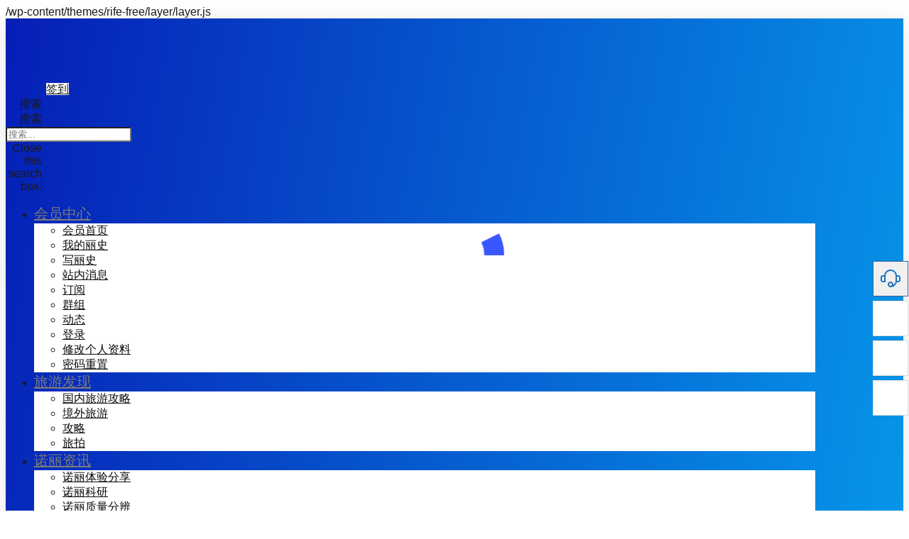

--- FILE ---
content_type: text/html; charset=UTF-8
request_url: https://www.mylishi.cn/208.html
body_size: 73681
content:
<!DOCTYPE html>
<!--[if IE 9]>    <html class="no-js lt-ie10" lang="zh-CN"
	prefix="og: https://ogp.me/ns#" > <![endif]-->
<!--[if gt IE 9]><!--> <html class="no-js" lang="zh-CN"
	prefix="og: https://ogp.me/ns#" > <!--<![endif]-->
<head>

<meta charset="UTF-8" />
<meta name="viewport" content="width=device-width,initial-scale=1" />
<meta http-equiv="X-UA-Compatible" content="IE=edge">
<link rel="profile" href="https://gmpg.org/xfn/11" />
<meta http-equiv="Content-Security-Policy" content="upgrade-insecure-requests"/>
<script src="/wp-includes/js/jquery/jquery.js"></script>
<script type="text/javascript" src="/wp-content/themes/rife-free/layer/layer.js"></script>
<title>御女郎第47期梅哥大尺度套图 - 丽史</title>
            <script type="text/javascript" id="wpuf-language-script">
                var error_str_obj = {
                    'required' : '必须',
                    'mismatch' : '不匹配',
                    'validation' : '无效'
                }
            </script>
            
		<!-- All in One SEO Pro 4.1.4.3 -->
		<meta name="robots" content="max-image-preview:large" />
		<link rel="canonical" href="https://www.mylishi.cn/208.html" />
		<meta property="og:locale" content="zh_CN" />
		<meta property="og:site_name" content="丽史 - 我写我的丽史" />
		<meta property="og:type" content="article" />
		<meta property="og:title" content="御女郎第47期梅哥大尺度套图 - 丽史" />
		<meta property="og:url" content="https://www.mylishi.cn/208.html" />
		<meta property="og:image" content="https://data.s-noni.cn/lishi/pub/web_logo.png" />
		<meta property="og:image:secure_url" content="https://data.s-noni.cn/lishi/pub/web_logo.png" />
		<meta property="article:published_time" content="2019-05-15T00:22:37+00:00" />
		<meta property="article:modified_time" content="2019-05-15T00:22:37+00:00" />
		<meta name="twitter:card" content="summary" />
		<meta name="twitter:domain" content="www.mylishi.cn" />
		<meta name="twitter:title" content="御女郎第47期梅哥大尺度套图 - 丽史" />
		<meta name="twitter:image" content="https://data.s-noni.cn/lishi/pub/web_logo.png" />
		<script type="application/ld+json" class="aioseo-schema">
			{"@context":"https:\/\/schema.org","@graph":[{"@type":"WebSite","@id":"https:\/\/www.mylishi.cn\/#website","url":"https:\/\/www.mylishi.cn\/","name":"\u4e3d\u53f2","description":"\u6211\u5199\u6211\u7684\u4e3d\u53f2","inLanguage":"zh-CN","publisher":{"@id":"https:\/\/www.mylishi.cn\/#organization"}},{"@type":"Organization","@id":"https:\/\/www.mylishi.cn\/#organization","name":"\u4e3d\u53f2","url":"https:\/\/www.mylishi.cn\/","logo":{"@type":"ImageObject","@id":"https:\/\/www.mylishi.cn\/#organizationLogo","url":"https:\/\/data.s-noni.cn\/lishi\/pub\/web_logo.png","width":220,"height":86},"image":{"@id":"https:\/\/www.mylishi.cn\/#organizationLogo"}},{"@type":"BreadcrumbList","@id":"https:\/\/www.mylishi.cn\/208.html#breadcrumblist","itemListElement":[{"@type":"ListItem","@id":"https:\/\/www.mylishi.cn\/#listItem","position":1,"item":{"@type":"WebPage","@id":"https:\/\/www.mylishi.cn\/","name":"Home","description":"\u6211\u5199\u6211\u7684\u4e3d\u53f2","url":"https:\/\/www.mylishi.cn\/"}}]},{"@type":"Person","@id":"https:\/\/www.mylishi.cn\/author\/admin#author","url":"https:\/\/www.mylishi.cn\/author\/admin","name":"vincent"},{"@type":"WebPage","@id":"https:\/\/www.mylishi.cn\/208.html#webpage","url":"https:\/\/www.mylishi.cn\/208.html","name":"\u5fa1\u5973\u90ce\u7b2c47\u671f\u6885\u54e5\u5927\u5c3a\u5ea6\u5957\u56fe - \u4e3d\u53f2","inLanguage":"zh-CN","isPartOf":{"@id":"https:\/\/www.mylishi.cn\/#website"},"breadcrumb":{"@id":"https:\/\/www.mylishi.cn\/208.html#breadcrumblist"},"author":"https:\/\/www.mylishi.cn\/author\/admin#author","creator":"https:\/\/www.mylishi.cn\/author\/admin#author","datePublished":"2019-05-15T00:22:37+08:00","dateModified":"2019-05-15T00:22:37+08:00"},{"@type":"BlogPosting","@id":"https:\/\/www.mylishi.cn\/208.html#blogposting","name":"\u5fa1\u5973\u90ce\u7b2c47\u671f\u6885\u54e5\u5927\u5c3a\u5ea6\u5957\u56fe - \u4e3d\u53f2","inLanguage":"zh-CN","headline":"\u5fa1\u5973\u90ce\u7b2c47\u671f\u6885\u54e5\u5927\u5c3a\u5ea6\u5957\u56fe","author":{"@id":"https:\/\/www.mylishi.cn\/author\/admin#author"},"publisher":{"@id":"https:\/\/www.mylishi.cn\/#organization"},"datePublished":"2019-05-15T00:22:37+08:00","dateModified":"2019-05-15T00:22:37+08:00","articleSection":"\u6027\u611f","mainEntityOfPage":{"@id":"https:\/\/www.mylishi.cn\/208.html#webpage"},"isPartOf":{"@id":"https:\/\/www.mylishi.cn\/208.html#webpage"},"image":{"@type":"ImageObject","@id":"https:\/\/www.mylishi.cn\/#articleImage","url":"https:\/\/www.btbttpic.com\/upload\/attach\/000\/108\/9fa278e66eedb990929e554bd86757c8.jpg"}}]}
		</script>
		<!-- All in One SEO Pro -->


	<!-- This site is optimized with the Yoast SEO plugin v18.6 - https://yoast.com/wordpress/plugins/seo/ -->
	<title>御女郎第47期梅哥大尺度套图 - 丽史</title>
	<link rel="canonical" href="https://www.mylishi.cn/208.html" />
	<meta property="og:locale" content="zh_CN" />
	<meta property="og:type" content="article" />
	<meta property="og:title" content="御女郎第47期梅哥大尺度套图 - 丽史" />
	<meta property="og:url" content="https://www.mylishi.cn/208.html" />
	<meta property="og:site_name" content="丽史" />
	<meta property="article:published_time" content="2019-05-15T00:22:37+00:00" />
	<meta property="og:image" content="https://data.s-noni.cn/lishi/pub/lishi450-300-3.png" /><meta property="og:image" content="https://data.s-noni.cn/lishi/pub/lishi450-300-3.png" />
	<meta name="twitter:card" content="summary_large_image" />
	<meta name="twitter:image" content="https://data.s-noni.cn/lishi/pub/lishi450-300-3.png" />
	<meta name="twitter:label1" content="作者" />
	<meta name="twitter:data1" content="vincent" />
	<script type="application/ld+json" class="yoast-schema-graph">{"@context":"https://schema.org","@graph":[{"@type":"WebSite","@id":"https://www.mylishi.cn/#website","url":"https://www.mylishi.cn/","name":"丽史","description":"我写我的丽史","potentialAction":[{"@type":"SearchAction","target":{"@type":"EntryPoint","urlTemplate":"https://www.mylishi.cn/?s={search_term_string}"},"query-input":"required name=search_term_string"}],"inLanguage":"zh-CN"},{"@type":"ImageObject","@id":"https://www.mylishi.cn/208.html#primaryimage","inLanguage":"zh-CN","url":"https://www.btbttpic.com/upload/attach/000/108/9fa278e66eedb990929e554bd86757c8.jpg","contentUrl":"https://www.btbttpic.com/upload/attach/000/108/9fa278e66eedb990929e554bd86757c8.jpg"},{"@type":"WebPage","@id":"https://www.mylishi.cn/208.html#webpage","url":"https://www.mylishi.cn/208.html","name":"御女郎第47期梅哥大尺度套图 - 丽史","isPartOf":{"@id":"https://www.mylishi.cn/#website"},"primaryImageOfPage":{"@id":"https://www.mylishi.cn/208.html#primaryimage"},"datePublished":"2019-05-15T00:22:37+00:00","dateModified":"2019-05-15T00:22:37+00:00","author":{"@id":"https://www.mylishi.cn/#/schema/person/98b7216e897a88ab7baa21349629b0fd"},"breadcrumb":{"@id":"https://www.mylishi.cn/208.html#breadcrumb"},"inLanguage":"zh-CN","potentialAction":[{"@type":"ReadAction","target":["https://www.mylishi.cn/208.html"]}]},{"@type":"BreadcrumbList","@id":"https://www.mylishi.cn/208.html#breadcrumb","itemListElement":[{"@type":"ListItem","position":1,"name":"Home","item":"https://www.mylishi.cn/"},{"@type":"ListItem","position":2,"name":"御女郎第47期梅哥大尺度套图"}]},{"@type":"Person","@id":"https://www.mylishi.cn/#/schema/person/98b7216e897a88ab7baa21349629b0fd","name":"vincent","description":"Travel, foods &amp; IT Web","sameAs":["http:///author/vincent/"],"url":"https://www.mylishi.cn/author/admin"}]}</script>
	<!-- / Yoast SEO plugin. -->


<link rel="alternate" type="application/rss+xml" title="丽史 &raquo; Feed" href="https://www.mylishi.cn/feed" />
<link rel="alternate" type="application/rss+xml" title="丽史 &raquo; 评论Feed" href="https://www.mylishi.cn/comments/feed" />
<script type="text/javascript">
window._wpemojiSettings = {"baseUrl":"https:\/\/s.w.org\/images\/core\/emoji\/14.0.0\/72x72\/","ext":".png","svgUrl":"https:\/\/s.w.org\/images\/core\/emoji\/14.0.0\/svg\/","svgExt":".svg","source":{"concatemoji":"https:\/\/www.mylishi.cn\/wp-includes\/js\/wp-emoji-release.min.js?ver=6.3.1"}};
/*! This file is auto-generated */
!function(i,n){var o,s,e;function c(e){try{var t={supportTests:e,timestamp:(new Date).valueOf()};sessionStorage.setItem(o,JSON.stringify(t))}catch(e){}}function p(e,t,n){e.clearRect(0,0,e.canvas.width,e.canvas.height),e.fillText(t,0,0);var t=new Uint32Array(e.getImageData(0,0,e.canvas.width,e.canvas.height).data),r=(e.clearRect(0,0,e.canvas.width,e.canvas.height),e.fillText(n,0,0),new Uint32Array(e.getImageData(0,0,e.canvas.width,e.canvas.height).data));return t.every(function(e,t){return e===r[t]})}function u(e,t,n){switch(t){case"flag":return n(e,"\ud83c\udff3\ufe0f\u200d\u26a7\ufe0f","\ud83c\udff3\ufe0f\u200b\u26a7\ufe0f")?!1:!n(e,"\ud83c\uddfa\ud83c\uddf3","\ud83c\uddfa\u200b\ud83c\uddf3")&&!n(e,"\ud83c\udff4\udb40\udc67\udb40\udc62\udb40\udc65\udb40\udc6e\udb40\udc67\udb40\udc7f","\ud83c\udff4\u200b\udb40\udc67\u200b\udb40\udc62\u200b\udb40\udc65\u200b\udb40\udc6e\u200b\udb40\udc67\u200b\udb40\udc7f");case"emoji":return!n(e,"\ud83e\udef1\ud83c\udffb\u200d\ud83e\udef2\ud83c\udfff","\ud83e\udef1\ud83c\udffb\u200b\ud83e\udef2\ud83c\udfff")}return!1}function f(e,t,n){var r="undefined"!=typeof WorkerGlobalScope&&self instanceof WorkerGlobalScope?new OffscreenCanvas(300,150):i.createElement("canvas"),a=r.getContext("2d",{willReadFrequently:!0}),o=(a.textBaseline="top",a.font="600 32px Arial",{});return e.forEach(function(e){o[e]=t(a,e,n)}),o}function t(e){var t=i.createElement("script");t.src=e,t.defer=!0,i.head.appendChild(t)}"undefined"!=typeof Promise&&(o="wpEmojiSettingsSupports",s=["flag","emoji"],n.supports={everything:!0,everythingExceptFlag:!0},e=new Promise(function(e){i.addEventListener("DOMContentLoaded",e,{once:!0})}),new Promise(function(t){var n=function(){try{var e=JSON.parse(sessionStorage.getItem(o));if("object"==typeof e&&"number"==typeof e.timestamp&&(new Date).valueOf()<e.timestamp+604800&&"object"==typeof e.supportTests)return e.supportTests}catch(e){}return null}();if(!n){if("undefined"!=typeof Worker&&"undefined"!=typeof OffscreenCanvas&&"undefined"!=typeof URL&&URL.createObjectURL&&"undefined"!=typeof Blob)try{var e="postMessage("+f.toString()+"("+[JSON.stringify(s),u.toString(),p.toString()].join(",")+"));",r=new Blob([e],{type:"text/javascript"}),a=new Worker(URL.createObjectURL(r),{name:"wpTestEmojiSupports"});return void(a.onmessage=function(e){c(n=e.data),a.terminate(),t(n)})}catch(e){}c(n=f(s,u,p))}t(n)}).then(function(e){for(var t in e)n.supports[t]=e[t],n.supports.everything=n.supports.everything&&n.supports[t],"flag"!==t&&(n.supports.everythingExceptFlag=n.supports.everythingExceptFlag&&n.supports[t]);n.supports.everythingExceptFlag=n.supports.everythingExceptFlag&&!n.supports.flag,n.DOMReady=!1,n.readyCallback=function(){n.DOMReady=!0}}).then(function(){return e}).then(function(){var e;n.supports.everything||(n.readyCallback(),(e=n.source||{}).concatemoji?t(e.concatemoji):e.wpemoji&&e.twemoji&&(t(e.twemoji),t(e.wpemoji)))}))}((window,document),window._wpemojiSettings);
</script>
<style type="text/css">
img.wp-smiley,
img.emoji {
	display: inline !important;
	border: none !important;
	box-shadow: none !important;
	height: 1em !important;
	width: 1em !important;
	margin: 0 0.07em !important;
	vertical-align: -0.1em !important;
	background: none !important;
	padding: 0 !important;
}
</style>
	<link rel='stylesheet' id='zhanzhangb-share-css' href='https://www.mylishi.cn/wp-content/uploads/zhanzhangb-share/zhanzhangb-share.css?ver=1.0.0' type='text/css' media='all' />
<link rel='stylesheet' id='scap.flashblock-css' href='https://www.mylishi.cn/wp-content/plugins/compact-wp-audio-player/css/flashblock.css?ver=6.3.1' type='text/css' media='all' />
<link rel='stylesheet' id='scap.player-css' href='https://www.mylishi.cn/wp-content/plugins/compact-wp-audio-player/css/player.css?ver=6.3.1' type='text/css' media='all' />
<link rel='stylesheet' id='wti_like_post_style-css' href='https://www.mylishi.cn/wp-content/plugins/wti-like-post/css/wti_like_post.css?ver=6.3.1' type='text/css' media='all' />
<style id='classic-theme-styles-inline-css' type='text/css'>
/*! This file is auto-generated */
.wp-block-button__link{color:#fff;background-color:#32373c;border-radius:9999px;box-shadow:none;text-decoration:none;padding:calc(.667em + 2px) calc(1.333em + 2px);font-size:1.125em}.wp-block-file__button{background:#32373c;color:#fff;text-decoration:none}
</style>
<style id='global-styles-inline-css' type='text/css'>
body{--wp--preset--color--black: #000000;--wp--preset--color--cyan-bluish-gray: #abb8c3;--wp--preset--color--white: #ffffff;--wp--preset--color--pale-pink: #f78da7;--wp--preset--color--vivid-red: #cf2e2e;--wp--preset--color--luminous-vivid-orange: #ff6900;--wp--preset--color--luminous-vivid-amber: #fcb900;--wp--preset--color--light-green-cyan: #7bdcb5;--wp--preset--color--vivid-green-cyan: #00d084;--wp--preset--color--pale-cyan-blue: #8ed1fc;--wp--preset--color--vivid-cyan-blue: #0693e3;--wp--preset--color--vivid-purple: #9b51e0;--wp--preset--gradient--vivid-cyan-blue-to-vivid-purple: linear-gradient(135deg,rgba(6,147,227,1) 0%,rgb(155,81,224) 100%);--wp--preset--gradient--light-green-cyan-to-vivid-green-cyan: linear-gradient(135deg,rgb(122,220,180) 0%,rgb(0,208,130) 100%);--wp--preset--gradient--luminous-vivid-amber-to-luminous-vivid-orange: linear-gradient(135deg,rgba(252,185,0,1) 0%,rgba(255,105,0,1) 100%);--wp--preset--gradient--luminous-vivid-orange-to-vivid-red: linear-gradient(135deg,rgba(255,105,0,1) 0%,rgb(207,46,46) 100%);--wp--preset--gradient--very-light-gray-to-cyan-bluish-gray: linear-gradient(135deg,rgb(238,238,238) 0%,rgb(169,184,195) 100%);--wp--preset--gradient--cool-to-warm-spectrum: linear-gradient(135deg,rgb(74,234,220) 0%,rgb(151,120,209) 20%,rgb(207,42,186) 40%,rgb(238,44,130) 60%,rgb(251,105,98) 80%,rgb(254,248,76) 100%);--wp--preset--gradient--blush-light-purple: linear-gradient(135deg,rgb(255,206,236) 0%,rgb(152,150,240) 100%);--wp--preset--gradient--blush-bordeaux: linear-gradient(135deg,rgb(254,205,165) 0%,rgb(254,45,45) 50%,rgb(107,0,62) 100%);--wp--preset--gradient--luminous-dusk: linear-gradient(135deg,rgb(255,203,112) 0%,rgb(199,81,192) 50%,rgb(65,88,208) 100%);--wp--preset--gradient--pale-ocean: linear-gradient(135deg,rgb(255,245,203) 0%,rgb(182,227,212) 50%,rgb(51,167,181) 100%);--wp--preset--gradient--electric-grass: linear-gradient(135deg,rgb(202,248,128) 0%,rgb(113,206,126) 100%);--wp--preset--gradient--midnight: linear-gradient(135deg,rgb(2,3,129) 0%,rgb(40,116,252) 100%);--wp--preset--font-size--small: 13px;--wp--preset--font-size--medium: 20px;--wp--preset--font-size--large: 36px;--wp--preset--font-size--x-large: 42px;--wp--preset--spacing--20: 0.44rem;--wp--preset--spacing--30: 0.67rem;--wp--preset--spacing--40: 1rem;--wp--preset--spacing--50: 1.5rem;--wp--preset--spacing--60: 2.25rem;--wp--preset--spacing--70: 3.38rem;--wp--preset--spacing--80: 5.06rem;--wp--preset--shadow--natural: 6px 6px 9px rgba(0, 0, 0, 0.2);--wp--preset--shadow--deep: 12px 12px 50px rgba(0, 0, 0, 0.4);--wp--preset--shadow--sharp: 6px 6px 0px rgba(0, 0, 0, 0.2);--wp--preset--shadow--outlined: 6px 6px 0px -3px rgba(255, 255, 255, 1), 6px 6px rgba(0, 0, 0, 1);--wp--preset--shadow--crisp: 6px 6px 0px rgba(0, 0, 0, 1);}:where(.is-layout-flex){gap: 0.5em;}:where(.is-layout-grid){gap: 0.5em;}body .is-layout-flow > .alignleft{float: left;margin-inline-start: 0;margin-inline-end: 2em;}body .is-layout-flow > .alignright{float: right;margin-inline-start: 2em;margin-inline-end: 0;}body .is-layout-flow > .aligncenter{margin-left: auto !important;margin-right: auto !important;}body .is-layout-constrained > .alignleft{float: left;margin-inline-start: 0;margin-inline-end: 2em;}body .is-layout-constrained > .alignright{float: right;margin-inline-start: 2em;margin-inline-end: 0;}body .is-layout-constrained > .aligncenter{margin-left: auto !important;margin-right: auto !important;}body .is-layout-constrained > :where(:not(.alignleft):not(.alignright):not(.alignfull)){max-width: var(--wp--style--global--content-size);margin-left: auto !important;margin-right: auto !important;}body .is-layout-constrained > .alignwide{max-width: var(--wp--style--global--wide-size);}body .is-layout-flex{display: flex;}body .is-layout-flex{flex-wrap: wrap;align-items: center;}body .is-layout-flex > *{margin: 0;}body .is-layout-grid{display: grid;}body .is-layout-grid > *{margin: 0;}:where(.wp-block-columns.is-layout-flex){gap: 2em;}:where(.wp-block-columns.is-layout-grid){gap: 2em;}:where(.wp-block-post-template.is-layout-flex){gap: 1.25em;}:where(.wp-block-post-template.is-layout-grid){gap: 1.25em;}.has-black-color{color: var(--wp--preset--color--black) !important;}.has-cyan-bluish-gray-color{color: var(--wp--preset--color--cyan-bluish-gray) !important;}.has-white-color{color: var(--wp--preset--color--white) !important;}.has-pale-pink-color{color: var(--wp--preset--color--pale-pink) !important;}.has-vivid-red-color{color: var(--wp--preset--color--vivid-red) !important;}.has-luminous-vivid-orange-color{color: var(--wp--preset--color--luminous-vivid-orange) !important;}.has-luminous-vivid-amber-color{color: var(--wp--preset--color--luminous-vivid-amber) !important;}.has-light-green-cyan-color{color: var(--wp--preset--color--light-green-cyan) !important;}.has-vivid-green-cyan-color{color: var(--wp--preset--color--vivid-green-cyan) !important;}.has-pale-cyan-blue-color{color: var(--wp--preset--color--pale-cyan-blue) !important;}.has-vivid-cyan-blue-color{color: var(--wp--preset--color--vivid-cyan-blue) !important;}.has-vivid-purple-color{color: var(--wp--preset--color--vivid-purple) !important;}.has-black-background-color{background-color: var(--wp--preset--color--black) !important;}.has-cyan-bluish-gray-background-color{background-color: var(--wp--preset--color--cyan-bluish-gray) !important;}.has-white-background-color{background-color: var(--wp--preset--color--white) !important;}.has-pale-pink-background-color{background-color: var(--wp--preset--color--pale-pink) !important;}.has-vivid-red-background-color{background-color: var(--wp--preset--color--vivid-red) !important;}.has-luminous-vivid-orange-background-color{background-color: var(--wp--preset--color--luminous-vivid-orange) !important;}.has-luminous-vivid-amber-background-color{background-color: var(--wp--preset--color--luminous-vivid-amber) !important;}.has-light-green-cyan-background-color{background-color: var(--wp--preset--color--light-green-cyan) !important;}.has-vivid-green-cyan-background-color{background-color: var(--wp--preset--color--vivid-green-cyan) !important;}.has-pale-cyan-blue-background-color{background-color: var(--wp--preset--color--pale-cyan-blue) !important;}.has-vivid-cyan-blue-background-color{background-color: var(--wp--preset--color--vivid-cyan-blue) !important;}.has-vivid-purple-background-color{background-color: var(--wp--preset--color--vivid-purple) !important;}.has-black-border-color{border-color: var(--wp--preset--color--black) !important;}.has-cyan-bluish-gray-border-color{border-color: var(--wp--preset--color--cyan-bluish-gray) !important;}.has-white-border-color{border-color: var(--wp--preset--color--white) !important;}.has-pale-pink-border-color{border-color: var(--wp--preset--color--pale-pink) !important;}.has-vivid-red-border-color{border-color: var(--wp--preset--color--vivid-red) !important;}.has-luminous-vivid-orange-border-color{border-color: var(--wp--preset--color--luminous-vivid-orange) !important;}.has-luminous-vivid-amber-border-color{border-color: var(--wp--preset--color--luminous-vivid-amber) !important;}.has-light-green-cyan-border-color{border-color: var(--wp--preset--color--light-green-cyan) !important;}.has-vivid-green-cyan-border-color{border-color: var(--wp--preset--color--vivid-green-cyan) !important;}.has-pale-cyan-blue-border-color{border-color: var(--wp--preset--color--pale-cyan-blue) !important;}.has-vivid-cyan-blue-border-color{border-color: var(--wp--preset--color--vivid-cyan-blue) !important;}.has-vivid-purple-border-color{border-color: var(--wp--preset--color--vivid-purple) !important;}.has-vivid-cyan-blue-to-vivid-purple-gradient-background{background: var(--wp--preset--gradient--vivid-cyan-blue-to-vivid-purple) !important;}.has-light-green-cyan-to-vivid-green-cyan-gradient-background{background: var(--wp--preset--gradient--light-green-cyan-to-vivid-green-cyan) !important;}.has-luminous-vivid-amber-to-luminous-vivid-orange-gradient-background{background: var(--wp--preset--gradient--luminous-vivid-amber-to-luminous-vivid-orange) !important;}.has-luminous-vivid-orange-to-vivid-red-gradient-background{background: var(--wp--preset--gradient--luminous-vivid-orange-to-vivid-red) !important;}.has-very-light-gray-to-cyan-bluish-gray-gradient-background{background: var(--wp--preset--gradient--very-light-gray-to-cyan-bluish-gray) !important;}.has-cool-to-warm-spectrum-gradient-background{background: var(--wp--preset--gradient--cool-to-warm-spectrum) !important;}.has-blush-light-purple-gradient-background{background: var(--wp--preset--gradient--blush-light-purple) !important;}.has-blush-bordeaux-gradient-background{background: var(--wp--preset--gradient--blush-bordeaux) !important;}.has-luminous-dusk-gradient-background{background: var(--wp--preset--gradient--luminous-dusk) !important;}.has-pale-ocean-gradient-background{background: var(--wp--preset--gradient--pale-ocean) !important;}.has-electric-grass-gradient-background{background: var(--wp--preset--gradient--electric-grass) !important;}.has-midnight-gradient-background{background: var(--wp--preset--gradient--midnight) !important;}.has-small-font-size{font-size: var(--wp--preset--font-size--small) !important;}.has-medium-font-size{font-size: var(--wp--preset--font-size--medium) !important;}.has-large-font-size{font-size: var(--wp--preset--font-size--large) !important;}.has-x-large-font-size{font-size: var(--wp--preset--font-size--x-large) !important;}
.wp-block-navigation a:where(:not(.wp-element-button)){color: inherit;}
:where(.wp-block-post-template.is-layout-flex){gap: 1.25em;}:where(.wp-block-post-template.is-layout-grid){gap: 1.25em;}
:where(.wp-block-columns.is-layout-flex){gap: 2em;}:where(.wp-block-columns.is-layout-grid){gap: 2em;}
.wp-block-pullquote{font-size: 1.5em;line-height: 1.6;}
</style>
<link rel='stylesheet' id='plyr-css-css' href='https://www.mylishi.cn/wp-content/plugins/easy-video-player/lib/plyr.css?ver=6.3.1' type='text/css' media='all' />
<link rel='stylesheet' id='font-awesome-css' href='https://www.mylishi.cn/wp-content/plugins/elementor/assets/lib/font-awesome/css/font-awesome.min.css?ver=4.7.0' type='text/css' media='all' />
<link rel='stylesheet' id='fa-comment-rating-css' href='https://www.mylishi.cn/wp-content/plugins/fa-comment-rating/includes/css/style.css?ver=1.0.0' type='text/css' media='all' />
<link rel='stylesheet' id='wp-bottom-menu-style-css' href='https://www.mylishi.cn/wp-content/plugins/wp-bottom-menu/inc/style.css?ver=1.4.3' type='text/css' media='all' />
<link rel='stylesheet' id='wpuf-css-css' href='https://www.mylishi.cn/wp-content/plugins/wp-user-frontend/assets/css/frontend-forms.css?ver=6.3.1' type='text/css' media='all' />
<link rel='stylesheet' id='jquery-ui-css' href='https://www.mylishi.cn/wp-content/plugins/wp-user-frontend/assets/css/jquery-ui-www.thefox.cn.css?ver=6.3.1' type='text/css' media='all' />
<link rel='stylesheet' id='wp-user-profile-avatar-frontend-css' href='https://www.mylishi.cn/wp-content/plugins/wp-user-profile-avatar/assets/css/frontend.min.css?ver=6.3.1' type='text/css' media='all' />
<link rel='stylesheet' id='wpuf-rating-star-css-css' href='https://www.mylishi.cn/wp-content/plugins/wp-user-frontend-pro/assets/css/css-stars.css?ver=6.3.1' type='text/css' media='all' />
<link rel='stylesheet' id='elementor-icons-css' href='https://www.mylishi.cn/wp-content/plugins/elementor/assets/lib/eicons/css/elementor-icons.min.css?ver=5.21.0' type='text/css' media='all' />
<link rel='stylesheet' id='elementor-frontend-css' href='https://www.mylishi.cn/wp-content/plugins/elementor/assets/css/frontend.min.css?ver=3.15.3' type='text/css' media='all' />
<style id='elementor-frontend-inline-css' type='text/css'>
.elementor-kit-5335{--e-global-color-primary:#6EC1E4;--e-global-color-secondary:#54595F;--e-global-color-text:#7A7A7A;--e-global-color-accent:#61CE70;--e-global-typography-primary-font-size:20px;--e-global-typography-primary-font-weight:300;--e-global-typography-secondary-font-size:18px;--e-global-typography-secondary-font-weight:100;--e-global-typography-text-font-weight:400;--e-global-typography-accent-font-family:"Roboto";--e-global-typography-accent-font-weight:500;color:#1A1919;}.elementor-kit-5335 e-page-transition{background-color:#FFBC7D;}.elementor-kit-5335 h1{color:#151515;font-size:30px;}.elementor-section.elementor-section-boxed > .elementor-container{max-width:1140px;}.e-con{--container-max-width:1140px;}.elementor-widget:not(:last-child){margin-block-end:20px;}.elementor-element{--widgets-spacing:20px 20px;--widgets-spacing-row:20px;--widgets-spacing-column:20px;}{}h1.entry-title{display:var(--page-title-display);}@media(max-width:1024px){.elementor-section.elementor-section-boxed > .elementor-container{max-width:1024px;}.e-con{--container-max-width:1024px;}}@media(max-width:767px){.elementor-section.elementor-section-boxed > .elementor-container{max-width:767px;}.e-con{--container-max-width:767px;}}
.elementor-widget-heading .elementor-heading-title{color:var( --e-global-color-primary );font-size:var( --e-global-typography-primary-font-size );font-weight:var( --e-global-typography-primary-font-weight );}.elementor-widget-image .widget-image-caption{color:var( --e-global-color-text );font-weight:var( --e-global-typography-text-font-weight );}.elementor-widget-text-editor{color:var( --e-global-color-text );font-weight:var( --e-global-typography-text-font-weight );}.elementor-widget-text-editor.elementor-drop-cap-view-stacked .elementor-drop-cap{background-color:var( --e-global-color-primary );}.elementor-widget-text-editor.elementor-drop-cap-view-framed .elementor-drop-cap, .elementor-widget-text-editor.elementor-drop-cap-view-default .elementor-drop-cap{color:var( --e-global-color-primary );border-color:var( --e-global-color-primary );}.elementor-widget-button .elementor-button{font-family:var( --e-global-typography-accent-font-family ), Sans-serif;font-weight:var( --e-global-typography-accent-font-weight );background-color:var( --e-global-color-accent );}.elementor-widget-divider{--divider-color:var( --e-global-color-secondary );}.elementor-widget-divider .elementor-divider__text{color:var( --e-global-color-secondary );font-size:var( --e-global-typography-secondary-font-size );font-weight:var( --e-global-typography-secondary-font-weight );}.elementor-widget-divider.elementor-view-stacked .elementor-icon{background-color:var( --e-global-color-secondary );}.elementor-widget-divider.elementor-view-framed .elementor-icon, .elementor-widget-divider.elementor-view-default .elementor-icon{color:var( --e-global-color-secondary );border-color:var( --e-global-color-secondary );}.elementor-widget-divider.elementor-view-framed .elementor-icon, .elementor-widget-divider.elementor-view-default .elementor-icon svg{fill:var( --e-global-color-secondary );}.elementor-widget-image-box .elementor-image-box-title{color:var( --e-global-color-primary );font-size:var( --e-global-typography-primary-font-size );font-weight:var( --e-global-typography-primary-font-weight );}.elementor-widget-image-box .elementor-image-box-description{color:var( --e-global-color-text );font-weight:var( --e-global-typography-text-font-weight );}.elementor-widget-icon.elementor-view-stacked .elementor-icon{background-color:var( --e-global-color-primary );}.elementor-widget-icon.elementor-view-framed .elementor-icon, .elementor-widget-icon.elementor-view-default .elementor-icon{color:var( --e-global-color-primary );border-color:var( --e-global-color-primary );}.elementor-widget-icon.elementor-view-framed .elementor-icon, .elementor-widget-icon.elementor-view-default .elementor-icon svg{fill:var( --e-global-color-primary );}.elementor-widget-icon-box.elementor-view-stacked .elementor-icon{background-color:var( --e-global-color-primary );}.elementor-widget-icon-box.elementor-view-framed .elementor-icon, .elementor-widget-icon-box.elementor-view-default .elementor-icon{fill:var( --e-global-color-primary );color:var( --e-global-color-primary );border-color:var( --e-global-color-primary );}.elementor-widget-icon-box .elementor-icon-box-title{color:var( --e-global-color-primary );}.elementor-widget-icon-box .elementor-icon-box-title, .elementor-widget-icon-box .elementor-icon-box-title a{font-size:var( --e-global-typography-primary-font-size );font-weight:var( --e-global-typography-primary-font-weight );}.elementor-widget-icon-box .elementor-icon-box-description{color:var( --e-global-color-text );font-weight:var( --e-global-typography-text-font-weight );}.elementor-widget-star-rating .elementor-star-rating__title{color:var( --e-global-color-text );font-weight:var( --e-global-typography-text-font-weight );}.elementor-widget-image-gallery .gallery-item .gallery-caption{font-family:var( --e-global-typography-accent-font-family ), Sans-serif;font-weight:var( --e-global-typography-accent-font-weight );}.elementor-widget-icon-list .elementor-icon-list-item:not(:last-child):after{border-color:var( --e-global-color-text );}.elementor-widget-icon-list .elementor-icon-list-icon i{color:var( --e-global-color-primary );}.elementor-widget-icon-list .elementor-icon-list-icon svg{fill:var( --e-global-color-primary );}.elementor-widget-icon-list .elementor-icon-list-item > .elementor-icon-list-text, .elementor-widget-icon-list .elementor-icon-list-item > a{font-weight:var( --e-global-typography-text-font-weight );}.elementor-widget-icon-list .elementor-icon-list-text{color:var( --e-global-color-secondary );}.elementor-widget-counter .elementor-counter-number-wrapper{color:var( --e-global-color-primary );font-size:var( --e-global-typography-primary-font-size );font-weight:var( --e-global-typography-primary-font-weight );}.elementor-widget-counter .elementor-counter-title{color:var( --e-global-color-secondary );font-size:var( --e-global-typography-secondary-font-size );font-weight:var( --e-global-typography-secondary-font-weight );}.elementor-widget-progress .elementor-progress-wrapper .elementor-progress-bar{background-color:var( --e-global-color-primary );}.elementor-widget-progress .elementor-title{color:var( --e-global-color-primary );font-weight:var( --e-global-typography-text-font-weight );}.elementor-widget-testimonial .elementor-testimonial-content{color:var( --e-global-color-text );font-weight:var( --e-global-typography-text-font-weight );}.elementor-widget-testimonial .elementor-testimonial-name{color:var( --e-global-color-primary );font-size:var( --e-global-typography-primary-font-size );font-weight:var( --e-global-typography-primary-font-weight );}.elementor-widget-testimonial .elementor-testimonial-job{color:var( --e-global-color-secondary );font-size:var( --e-global-typography-secondary-font-size );font-weight:var( --e-global-typography-secondary-font-weight );}.elementor-widget-tabs .elementor-tab-title, .elementor-widget-tabs .elementor-tab-title a{color:var( --e-global-color-primary );}.elementor-widget-tabs .elementor-tab-title.elementor-active,
					 .elementor-widget-tabs .elementor-tab-title.elementor-active a{color:var( --e-global-color-accent );}.elementor-widget-tabs .elementor-tab-title{font-size:var( --e-global-typography-primary-font-size );font-weight:var( --e-global-typography-primary-font-weight );}.elementor-widget-tabs .elementor-tab-content{color:var( --e-global-color-text );font-weight:var( --e-global-typography-text-font-weight );}.elementor-widget-accordion .elementor-accordion-icon, .elementor-widget-accordion .elementor-accordion-title{color:var( --e-global-color-primary );}.elementor-widget-accordion .elementor-accordion-icon svg{fill:var( --e-global-color-primary );}.elementor-widget-accordion .elementor-active .elementor-accordion-icon, .elementor-widget-accordion .elementor-active .elementor-accordion-title{color:var( --e-global-color-accent );}.elementor-widget-accordion .elementor-active .elementor-accordion-icon svg{fill:var( --e-global-color-accent );}.elementor-widget-accordion .elementor-accordion-title{font-size:var( --e-global-typography-primary-font-size );font-weight:var( --e-global-typography-primary-font-weight );}.elementor-widget-accordion .elementor-tab-content{color:var( --e-global-color-text );font-weight:var( --e-global-typography-text-font-weight );}.elementor-widget-toggle .elementor-toggle-title, .elementor-widget-toggle .elementor-toggle-icon{color:var( --e-global-color-primary );}.elementor-widget-toggle .elementor-toggle-icon svg{fill:var( --e-global-color-primary );}.elementor-widget-toggle .elementor-tab-title.elementor-active a, .elementor-widget-toggle .elementor-tab-title.elementor-active .elementor-toggle-icon{color:var( --e-global-color-accent );}.elementor-widget-toggle .elementor-toggle-title{font-size:var( --e-global-typography-primary-font-size );font-weight:var( --e-global-typography-primary-font-weight );}.elementor-widget-toggle .elementor-tab-content{color:var( --e-global-color-text );font-weight:var( --e-global-typography-text-font-weight );}.elementor-widget-alert .elementor-alert-title{font-size:var( --e-global-typography-primary-font-size );font-weight:var( --e-global-typography-primary-font-weight );}.elementor-widget-alert .elementor-alert-description{font-weight:var( --e-global-typography-text-font-weight );}.elementor-widget-writing-effect-headline .a13ree-written-headline{color:var( --e-global-color-secondary );font-size:var( --e-global-typography-primary-font-size );font-weight:var( --e-global-typography-primary-font-weight );}.elementor-widget-text-path{font-weight:var( --e-global-typography-text-font-weight );}.elementor-widget-theme-site-logo .widget-image-caption{color:var( --e-global-color-text );font-weight:var( --e-global-typography-text-font-weight );}.elementor-widget-theme-site-title .elementor-heading-title{color:var( --e-global-color-primary );font-size:var( --e-global-typography-primary-font-size );font-weight:var( --e-global-typography-primary-font-weight );}.elementor-widget-theme-page-title .elementor-heading-title{color:var( --e-global-color-primary );font-size:var( --e-global-typography-primary-font-size );font-weight:var( --e-global-typography-primary-font-weight );}.elementor-widget-theme-post-title .elementor-heading-title{color:var( --e-global-color-primary );font-size:var( --e-global-typography-primary-font-size );font-weight:var( --e-global-typography-primary-font-weight );}.elementor-widget-theme-post-excerpt .elementor-widget-container{color:var( --e-global-color-text );font-weight:var( --e-global-typography-text-font-weight );}.elementor-widget-theme-post-content{color:var( --e-global-color-text );font-weight:var( --e-global-typography-text-font-weight );}.elementor-widget-theme-post-featured-image .widget-image-caption{color:var( --e-global-color-text );font-weight:var( --e-global-typography-text-font-weight );}.elementor-widget-theme-archive-title .elementor-heading-title{color:var( --e-global-color-primary );font-size:var( --e-global-typography-primary-font-size );font-weight:var( --e-global-typography-primary-font-weight );}.elementor-widget-archive-posts .elementor-post__title, .elementor-widget-archive-posts .elementor-post__title a{color:var( --e-global-color-secondary );font-size:var( --e-global-typography-primary-font-size );font-weight:var( --e-global-typography-primary-font-weight );}.elementor-widget-archive-posts .elementor-post__meta-data{font-size:var( --e-global-typography-secondary-font-size );font-weight:var( --e-global-typography-secondary-font-weight );}.elementor-widget-archive-posts .elementor-post__excerpt p{font-weight:var( --e-global-typography-text-font-weight );}.elementor-widget-archive-posts .elementor-post__read-more{color:var( --e-global-color-accent );}.elementor-widget-archive-posts a.elementor-post__read-more{font-family:var( --e-global-typography-accent-font-family ), Sans-serif;font-weight:var( --e-global-typography-accent-font-weight );}.elementor-widget-archive-posts .elementor-post__card .elementor-post__badge{background-color:var( --e-global-color-accent );font-family:var( --e-global-typography-accent-font-family ), Sans-serif;font-weight:var( --e-global-typography-accent-font-weight );}.elementor-widget-archive-posts .elementor-pagination{font-size:var( --e-global-typography-secondary-font-size );font-weight:var( --e-global-typography-secondary-font-weight );}.elementor-widget-archive-posts .elementor-button{font-family:var( --e-global-typography-accent-font-family ), Sans-serif;font-weight:var( --e-global-typography-accent-font-weight );background-color:var( --e-global-color-accent );}.elementor-widget-archive-posts .e-load-more-message{font-size:var( --e-global-typography-secondary-font-size );font-weight:var( --e-global-typography-secondary-font-weight );}.elementor-widget-archive-posts .elementor-posts-nothing-found{color:var( --e-global-color-text );font-weight:var( --e-global-typography-text-font-weight );}.elementor-widget-loop-grid .elementor-pagination{font-size:var( --e-global-typography-secondary-font-size );font-weight:var( --e-global-typography-secondary-font-weight );}.elementor-widget-loop-grid .elementor-button{font-family:var( --e-global-typography-accent-font-family ), Sans-serif;font-weight:var( --e-global-typography-accent-font-weight );background-color:var( --e-global-color-accent );}.elementor-widget-loop-grid .e-load-more-message{font-size:var( --e-global-typography-secondary-font-size );font-weight:var( --e-global-typography-secondary-font-weight );}.elementor-widget-posts .elementor-post__title, .elementor-widget-posts .elementor-post__title a{color:var( --e-global-color-secondary );font-size:var( --e-global-typography-primary-font-size );font-weight:var( --e-global-typography-primary-font-weight );}.elementor-widget-posts .elementor-post__meta-data{font-size:var( --e-global-typography-secondary-font-size );font-weight:var( --e-global-typography-secondary-font-weight );}.elementor-widget-posts .elementor-post__excerpt p{font-weight:var( --e-global-typography-text-font-weight );}.elementor-widget-posts .elementor-post__read-more{color:var( --e-global-color-accent );}.elementor-widget-posts a.elementor-post__read-more{font-family:var( --e-global-typography-accent-font-family ), Sans-serif;font-weight:var( --e-global-typography-accent-font-weight );}.elementor-widget-posts .elementor-post__card .elementor-post__badge{background-color:var( --e-global-color-accent );font-family:var( --e-global-typography-accent-font-family ), Sans-serif;font-weight:var( --e-global-typography-accent-font-weight );}.elementor-widget-posts .elementor-pagination{font-size:var( --e-global-typography-secondary-font-size );font-weight:var( --e-global-typography-secondary-font-weight );}.elementor-widget-posts .elementor-button{font-family:var( --e-global-typography-accent-font-family ), Sans-serif;font-weight:var( --e-global-typography-accent-font-weight );background-color:var( --e-global-color-accent );}.elementor-widget-posts .e-load-more-message{font-size:var( --e-global-typography-secondary-font-size );font-weight:var( --e-global-typography-secondary-font-weight );}.elementor-widget-portfolio a .elementor-portfolio-item__overlay{background-color:var( --e-global-color-accent );}.elementor-widget-portfolio .elementor-portfolio-item__title{font-size:var( --e-global-typography-primary-font-size );font-weight:var( --e-global-typography-primary-font-weight );}.elementor-widget-portfolio .elementor-portfolio__filter{color:var( --e-global-color-text );font-size:var( --e-global-typography-primary-font-size );font-weight:var( --e-global-typography-primary-font-weight );}.elementor-widget-portfolio .elementor-portfolio__filter.elementor-active{color:var( --e-global-color-primary );}.elementor-widget-gallery .elementor-gallery-item__title{font-size:var( --e-global-typography-primary-font-size );font-weight:var( --e-global-typography-primary-font-weight );}.elementor-widget-gallery .elementor-gallery-item__description{font-weight:var( --e-global-typography-text-font-weight );}.elementor-widget-gallery{--galleries-title-color-normal:var( --e-global-color-primary );--galleries-title-color-hover:var( --e-global-color-secondary );--galleries-pointer-bg-color-hover:var( --e-global-color-accent );--gallery-title-color-active:var( --e-global-color-secondary );--galleries-pointer-bg-color-active:var( --e-global-color-accent );}.elementor-widget-gallery .elementor-gallery-title{font-size:var( --e-global-typography-primary-font-size );font-weight:var( --e-global-typography-primary-font-weight );}.elementor-widget-form .elementor-field-group > label, .elementor-widget-form .elementor-field-subgroup label{color:var( --e-global-color-text );}.elementor-widget-form .elementor-field-group > label{font-weight:var( --e-global-typography-text-font-weight );}.elementor-widget-form .elementor-field-type-html{color:var( --e-global-color-text );font-weight:var( --e-global-typography-text-font-weight );}.elementor-widget-form .elementor-field-group .elementor-field{color:var( --e-global-color-text );}.elementor-widget-form .elementor-field-group .elementor-field, .elementor-widget-form .elementor-field-subgroup label{font-weight:var( --e-global-typography-text-font-weight );}.elementor-widget-form .elementor-button{font-family:var( --e-global-typography-accent-font-family ), Sans-serif;font-weight:var( --e-global-typography-accent-font-weight );}.elementor-widget-form .e-form__buttons__wrapper__button-next{background-color:var( --e-global-color-accent );}.elementor-widget-form .elementor-button[type="submit"]{background-color:var( --e-global-color-accent );}.elementor-widget-form .e-form__buttons__wrapper__button-previous{background-color:var( --e-global-color-accent );}.elementor-widget-form .elementor-message{font-weight:var( --e-global-typography-text-font-weight );}.elementor-widget-form .e-form__indicators__indicator, .elementor-widget-form .e-form__indicators__indicator__label{font-family:var( --e-global-typography-accent-font-family ), Sans-serif;font-weight:var( --e-global-typography-accent-font-weight );}.elementor-widget-form{--e-form-steps-indicator-inactive-primary-color:var( --e-global-color-text );--e-form-steps-indicator-active-primary-color:var( --e-global-color-accent );--e-form-steps-indicator-completed-primary-color:var( --e-global-color-accent );--e-form-steps-indicator-progress-color:var( --e-global-color-accent );--e-form-steps-indicator-progress-background-color:var( --e-global-color-text );--e-form-steps-indicator-progress-meter-color:var( --e-global-color-text );}.elementor-widget-form .e-form__indicators__indicator__progress__meter{font-family:var( --e-global-typography-accent-font-family ), Sans-serif;font-weight:var( --e-global-typography-accent-font-weight );}.elementor-widget-login .elementor-field-group > a{color:var( --e-global-color-text );}.elementor-widget-login .elementor-field-group > a:hover{color:var( --e-global-color-accent );}.elementor-widget-login .elementor-form-fields-wrapper label{color:var( --e-global-color-text );font-weight:var( --e-global-typography-text-font-weight );}.elementor-widget-login .elementor-field-group .elementor-field{color:var( --e-global-color-text );}.elementor-widget-login .elementor-field-group .elementor-field, .elementor-widget-login .elementor-field-subgroup label{font-weight:var( --e-global-typography-text-font-weight );}.elementor-widget-login .elementor-button{font-family:var( --e-global-typography-accent-font-family ), Sans-serif;font-weight:var( --e-global-typography-accent-font-weight );background-color:var( --e-global-color-accent );}.elementor-widget-login .elementor-widget-container .elementor-login__logged-in-message{color:var( --e-global-color-text );font-weight:var( --e-global-typography-text-font-weight );}.elementor-widget-slides .elementor-slide-heading{font-size:var( --e-global-typography-primary-font-size );font-weight:var( --e-global-typography-primary-font-weight );}.elementor-widget-slides .elementor-slide-description{font-size:var( --e-global-typography-secondary-font-size );font-weight:var( --e-global-typography-secondary-font-weight );}.elementor-widget-slides .elementor-slide-button{font-family:var( --e-global-typography-accent-font-family ), Sans-serif;font-weight:var( --e-global-typography-accent-font-weight );}.elementor-widget-nav-menu .elementor-nav-menu .elementor-item{font-size:var( --e-global-typography-primary-font-size );font-weight:var( --e-global-typography-primary-font-weight );}.elementor-widget-nav-menu .elementor-nav-menu--main .elementor-item{color:var( --e-global-color-text );fill:var( --e-global-color-text );}.elementor-widget-nav-menu .elementor-nav-menu--main .elementor-item:hover,
					.elementor-widget-nav-menu .elementor-nav-menu--main .elementor-item.elementor-item-active,
					.elementor-widget-nav-menu .elementor-nav-menu--main .elementor-item.highlighted,
					.elementor-widget-nav-menu .elementor-nav-menu--main .elementor-item:focus{color:var( --e-global-color-accent );fill:var( --e-global-color-accent );}.elementor-widget-nav-menu .elementor-nav-menu--main:not(.e--pointer-framed) .elementor-item:before,
					.elementor-widget-nav-menu .elementor-nav-menu--main:not(.e--pointer-framed) .elementor-item:after{background-color:var( --e-global-color-accent );}.elementor-widget-nav-menu .e--pointer-framed .elementor-item:before,
					.elementor-widget-nav-menu .e--pointer-framed .elementor-item:after{border-color:var( --e-global-color-accent );}.elementor-widget-nav-menu{--e-nav-menu-divider-color:var( --e-global-color-text );}.elementor-widget-nav-menu .elementor-nav-menu--dropdown .elementor-item, .elementor-widget-nav-menu .elementor-nav-menu--dropdown  .elementor-sub-item{font-family:var( --e-global-typography-accent-font-family ), Sans-serif;font-weight:var( --e-global-typography-accent-font-weight );}.elementor-widget-animated-headline .elementor-headline-dynamic-wrapper path{stroke:var( --e-global-color-accent );}.elementor-widget-animated-headline .elementor-headline-plain-text{color:var( --e-global-color-secondary );}.elementor-widget-animated-headline .elementor-headline{font-size:var( --e-global-typography-primary-font-size );font-weight:var( --e-global-typography-primary-font-weight );}.elementor-widget-animated-headline{--dynamic-text-color:var( --e-global-color-secondary );}.elementor-widget-animated-headline .elementor-headline-dynamic-text{font-weight:var( --e-global-typography-primary-font-weight );}.elementor-widget-hotspot .widget-image-caption{font-weight:var( --e-global-typography-text-font-weight );}.elementor-widget-hotspot{--hotspot-color:var( --e-global-color-primary );--hotspot-box-color:var( --e-global-color-secondary );--tooltip-color:var( --e-global-color-secondary );}.elementor-widget-hotspot .e-hotspot__label{font-size:var( --e-global-typography-primary-font-size );font-weight:var( --e-global-typography-primary-font-weight );}.elementor-widget-hotspot .e-hotspot__tooltip{font-size:var( --e-global-typography-secondary-font-size );font-weight:var( --e-global-typography-secondary-font-weight );}.elementor-widget-price-list .elementor-price-list-header{color:var( --e-global-color-primary );font-size:var( --e-global-typography-primary-font-size );font-weight:var( --e-global-typography-primary-font-weight );}.elementor-widget-price-list .elementor-price-list-price{color:var( --e-global-color-primary );font-size:var( --e-global-typography-primary-font-size );font-weight:var( --e-global-typography-primary-font-weight );}.elementor-widget-price-list .elementor-price-list-description{color:var( --e-global-color-text );font-weight:var( --e-global-typography-text-font-weight );}.elementor-widget-price-list .elementor-price-list-separator{border-bottom-color:var( --e-global-color-secondary );}.elementor-widget-price-table{--e-price-table-header-background-color:var( --e-global-color-secondary );}.elementor-widget-price-table .elementor-price-table__heading{font-size:var( --e-global-typography-primary-font-size );font-weight:var( --e-global-typography-primary-font-weight );}.elementor-widget-price-table .elementor-price-table__subheading{font-size:var( --e-global-typography-secondary-font-size );font-weight:var( --e-global-typography-secondary-font-weight );}.elementor-widget-price-table .elementor-price-table .elementor-price-table__price{font-size:var( --e-global-typography-primary-font-size );font-weight:var( --e-global-typography-primary-font-weight );}.elementor-widget-price-table .elementor-price-table__original-price{color:var( --e-global-color-secondary );font-size:var( --e-global-typography-primary-font-size );font-weight:var( --e-global-typography-primary-font-weight );}.elementor-widget-price-table .elementor-price-table__period{color:var( --e-global-color-secondary );font-size:var( --e-global-typography-secondary-font-size );font-weight:var( --e-global-typography-secondary-font-weight );}.elementor-widget-price-table .elementor-price-table__features-list{--e-price-table-features-list-color:var( --e-global-color-text );}.elementor-widget-price-table .elementor-price-table__features-list li{font-weight:var( --e-global-typography-text-font-weight );}.elementor-widget-price-table .elementor-price-table__features-list li:before{border-top-color:var( --e-global-color-text );}.elementor-widget-price-table .elementor-price-table__button{font-family:var( --e-global-typography-accent-font-family ), Sans-serif;font-weight:var( --e-global-typography-accent-font-weight );background-color:var( --e-global-color-accent );}.elementor-widget-price-table .elementor-price-table__additional_info{color:var( --e-global-color-text );font-weight:var( --e-global-typography-text-font-weight );}.elementor-widget-price-table .elementor-price-table__ribbon-inner{background-color:var( --e-global-color-accent );font-family:var( --e-global-typography-accent-font-family ), Sans-serif;font-weight:var( --e-global-typography-accent-font-weight );}.elementor-widget-flip-box .elementor-flip-box__front .elementor-flip-box__layer__title{font-size:var( --e-global-typography-primary-font-size );font-weight:var( --e-global-typography-primary-font-weight );}.elementor-widget-flip-box .elementor-flip-box__front .elementor-flip-box__layer__description{font-weight:var( --e-global-typography-text-font-weight );}.elementor-widget-flip-box .elementor-flip-box__back .elementor-flip-box__layer__title{font-size:var( --e-global-typography-primary-font-size );font-weight:var( --e-global-typography-primary-font-weight );}.elementor-widget-flip-box .elementor-flip-box__back .elementor-flip-box__layer__description{font-weight:var( --e-global-typography-text-font-weight );}.elementor-widget-flip-box .elementor-flip-box__button{font-family:var( --e-global-typography-accent-font-family ), Sans-serif;font-weight:var( --e-global-typography-accent-font-weight );}.elementor-widget-call-to-action .elementor-cta__title{font-size:var( --e-global-typography-primary-font-size );font-weight:var( --e-global-typography-primary-font-weight );}.elementor-widget-call-to-action .elementor-cta__description{font-weight:var( --e-global-typography-text-font-weight );}.elementor-widget-call-to-action .elementor-cta__button{font-family:var( --e-global-typography-accent-font-family ), Sans-serif;font-weight:var( --e-global-typography-accent-font-weight );}.elementor-widget-call-to-action .elementor-ribbon-inner{background-color:var( --e-global-color-accent );font-family:var( --e-global-typography-accent-font-family ), Sans-serif;font-weight:var( --e-global-typography-accent-font-weight );}.elementor-widget-media-carousel .elementor-carousel-image-overlay{font-family:var( --e-global-typography-accent-font-family ), Sans-serif;font-weight:var( --e-global-typography-accent-font-weight );}.elementor-widget-testimonial-carousel .elementor-testimonial__text{color:var( --e-global-color-text );font-weight:var( --e-global-typography-text-font-weight );}.elementor-widget-testimonial-carousel .elementor-testimonial__name{color:var( --e-global-color-text );font-size:var( --e-global-typography-primary-font-size );font-weight:var( --e-global-typography-primary-font-weight );}.elementor-widget-testimonial-carousel .elementor-testimonial__title{color:var( --e-global-color-primary );font-size:var( --e-global-typography-secondary-font-size );font-weight:var( --e-global-typography-secondary-font-weight );}.elementor-widget-reviews .elementor-testimonial__header, .elementor-widget-reviews .elementor-testimonial__name{font-size:var( --e-global-typography-primary-font-size );font-weight:var( --e-global-typography-primary-font-weight );}.elementor-widget-reviews .elementor-testimonial__text{font-weight:var( --e-global-typography-text-font-weight );}.elementor-widget-table-of-contents{--header-color:var( --e-global-color-secondary );--item-text-color:var( --e-global-color-text );--item-text-hover-color:var( --e-global-color-accent );--marker-color:var( --e-global-color-text );}.elementor-widget-table-of-contents .elementor-toc__header, .elementor-widget-table-of-contents .elementor-toc__header-title{font-size:var( --e-global-typography-primary-font-size );font-weight:var( --e-global-typography-primary-font-weight );}.elementor-widget-table-of-contents .elementor-toc__list-item{font-weight:var( --e-global-typography-text-font-weight );}.elementor-widget-countdown .elementor-countdown-item{background-color:var( --e-global-color-primary );}.elementor-widget-countdown .elementor-countdown-digits{font-weight:var( --e-global-typography-text-font-weight );}.elementor-widget-countdown .elementor-countdown-label{font-size:var( --e-global-typography-secondary-font-size );font-weight:var( --e-global-typography-secondary-font-weight );}.elementor-widget-countdown .elementor-countdown-expire--message{color:var( --e-global-color-text );font-weight:var( --e-global-typography-text-font-weight );}.elementor-widget-search-form input[type="search"].elementor-search-form__input{font-weight:var( --e-global-typography-text-font-weight );}.elementor-widget-search-form .elementor-search-form__input,
					.elementor-widget-search-form .elementor-search-form__icon,
					.elementor-widget-search-form .elementor-lightbox .dialog-lightbox-close-button,
					.elementor-widget-search-form .elementor-lightbox .dialog-lightbox-close-button:hover,
					.elementor-widget-search-form.elementor-search-form--skin-full_screen input[type="search"].elementor-search-form__input{color:var( --e-global-color-text );fill:var( --e-global-color-text );}.elementor-widget-search-form .elementor-search-form__submit{font-weight:var( --e-global-typography-text-font-weight );background-color:var( --e-global-color-secondary );}.elementor-widget-author-box .elementor-author-box__name{color:var( --e-global-color-secondary );font-size:var( --e-global-typography-primary-font-size );font-weight:var( --e-global-typography-primary-font-weight );}.elementor-widget-author-box .elementor-author-box__bio{color:var( --e-global-color-text );font-weight:var( --e-global-typography-text-font-weight );}.elementor-widget-author-box .elementor-author-box__button{color:var( --e-global-color-secondary );border-color:var( --e-global-color-secondary );font-family:var( --e-global-typography-accent-font-family ), Sans-serif;font-weight:var( --e-global-typography-accent-font-weight );}.elementor-widget-author-box .elementor-author-box__button:hover{border-color:var( --e-global-color-secondary );color:var( --e-global-color-secondary );}.elementor-widget-post-navigation span.post-navigation__prev--label{color:var( --e-global-color-text );}.elementor-widget-post-navigation span.post-navigation__next--label{color:var( --e-global-color-text );}.elementor-widget-post-navigation span.post-navigation__prev--label, .elementor-widget-post-navigation span.post-navigation__next--label{font-size:var( --e-global-typography-secondary-font-size );font-weight:var( --e-global-typography-secondary-font-weight );}.elementor-widget-post-navigation span.post-navigation__prev--title, .elementor-widget-post-navigation span.post-navigation__next--title{color:var( --e-global-color-secondary );font-size:var( --e-global-typography-secondary-font-size );font-weight:var( --e-global-typography-secondary-font-weight );}.elementor-widget-post-info .elementor-icon-list-item:not(:last-child):after{border-color:var( --e-global-color-text );}.elementor-widget-post-info .elementor-icon-list-icon i{color:var( --e-global-color-primary );}.elementor-widget-post-info .elementor-icon-list-icon svg{fill:var( --e-global-color-primary );}.elementor-widget-post-info .elementor-icon-list-text, .elementor-widget-post-info .elementor-icon-list-text a{color:var( --e-global-color-secondary );}.elementor-widget-post-info .elementor-icon-list-item{font-weight:var( --e-global-typography-text-font-weight );}.elementor-widget-sitemap .elementor-sitemap-title{color:var( --e-global-color-primary );font-size:var( --e-global-typography-primary-font-size );font-weight:var( --e-global-typography-primary-font-weight );}.elementor-widget-sitemap .elementor-sitemap-item, .elementor-widget-sitemap span.elementor-sitemap-list, .elementor-widget-sitemap .elementor-sitemap-item a{color:var( --e-global-color-text );font-weight:var( --e-global-typography-text-font-weight );}.elementor-widget-sitemap .elementor-sitemap-item{color:var( --e-global-color-text );}.elementor-widget-breadcrumbs{font-size:var( --e-global-typography-secondary-font-size );font-weight:var( --e-global-typography-secondary-font-weight );}.elementor-widget-blockquote .elementor-blockquote__content{color:var( --e-global-color-text );}.elementor-widget-blockquote .elementor-blockquote__author{color:var( --e-global-color-secondary );}.elementor-widget-lottie{--caption-color:var( --e-global-color-text );}.elementor-widget-lottie .e-lottie__caption{font-weight:var( --e-global-typography-text-font-weight );}.elementor-widget-video-playlist .e-tabs-header .e-tabs-title{color:var( --e-global-color-text );}.elementor-widget-video-playlist .e-tabs-header .e-tabs-videos-count{color:var( --e-global-color-text );}.elementor-widget-video-playlist .e-tabs-header .e-tabs-header-right-side i{color:var( --e-global-color-text );}.elementor-widget-video-playlist .e-tabs-header .e-tabs-header-right-side svg{fill:var( --e-global-color-text );}.elementor-widget-video-playlist .e-tab-title .e-tab-title-text{color:var( --e-global-color-text );font-weight:var( --e-global-typography-text-font-weight );}.elementor-widget-video-playlist .e-tab-title .e-tab-title-text a{color:var( --e-global-color-text );}.elementor-widget-video-playlist .e-tab-title .e-tab-duration{color:var( --e-global-color-text );}.elementor-widget-video-playlist .e-tabs-items-wrapper .e-tab-title:where( .e-active, :hover ) .e-tab-title-text{color:var( --e-global-color-text );font-weight:var( --e-global-typography-text-font-weight );}.elementor-widget-video-playlist .e-tabs-items-wrapper .e-tab-title:where( .e-active, :hover ) .e-tab-title-text a{color:var( --e-global-color-text );}.elementor-widget-video-playlist .e-tabs-items-wrapper .e-tab-title:where( .e-active, :hover ) .e-tab-duration{color:var( --e-global-color-text );}.elementor-widget-video-playlist .e-tabs-items-wrapper .e-section-title{color:var( --e-global-color-text );}.elementor-widget-video-playlist .e-tabs-inner-tabs .e-inner-tabs-wrapper .e-inner-tab-title a{font-weight:var( --e-global-typography-text-font-weight );}.elementor-widget-video-playlist .e-tabs-inner-tabs .e-inner-tabs-content-wrapper .e-inner-tab-content .e-inner-tab-text{font-weight:var( --e-global-typography-text-font-weight );}.elementor-widget-video-playlist .e-tabs-inner-tabs .e-inner-tabs-content-wrapper .e-inner-tab-content button{color:var( --e-global-color-text );font-family:var( --e-global-typography-accent-font-family ), Sans-serif;font-weight:var( --e-global-typography-accent-font-weight );}.elementor-widget-video-playlist .e-tabs-inner-tabs .e-inner-tabs-content-wrapper .e-inner-tab-content button:hover{color:var( --e-global-color-text );}.elementor-widget-paypal-button .elementor-button{font-family:var( --e-global-typography-accent-font-family ), Sans-serif;font-weight:var( --e-global-typography-accent-font-weight );background-color:var( --e-global-color-accent );}.elementor-widget-paypal-button .elementor-message{font-weight:var( --e-global-typography-text-font-weight );}.elementor-widget-stripe-button .elementor-button{font-family:var( --e-global-typography-accent-font-family ), Sans-serif;font-weight:var( --e-global-typography-accent-font-weight );background-color:var( --e-global-color-accent );}.elementor-widget-stripe-button .elementor-message{font-weight:var( --e-global-typography-text-font-weight );}.elementor-widget-progress-tracker .current-progress-percentage{font-weight:var( --e-global-typography-text-font-weight );}@media(max-width:1024px){.elementor-widget-heading .elementor-heading-title{font-size:var( --e-global-typography-primary-font-size );}.elementor-widget-divider .elementor-divider__text{font-size:var( --e-global-typography-secondary-font-size );}.elementor-widget-image-box .elementor-image-box-title{font-size:var( --e-global-typography-primary-font-size );}.elementor-widget-icon-box .elementor-icon-box-title, .elementor-widget-icon-box .elementor-icon-box-title a{font-size:var( --e-global-typography-primary-font-size );}.elementor-widget-counter .elementor-counter-number-wrapper{font-size:var( --e-global-typography-primary-font-size );}.elementor-widget-counter .elementor-counter-title{font-size:var( --e-global-typography-secondary-font-size );}.elementor-widget-testimonial .elementor-testimonial-name{font-size:var( --e-global-typography-primary-font-size );}.elementor-widget-testimonial .elementor-testimonial-job{font-size:var( --e-global-typography-secondary-font-size );}.elementor-widget-tabs .elementor-tab-title{font-size:var( --e-global-typography-primary-font-size );}.elementor-widget-accordion .elementor-accordion-title{font-size:var( --e-global-typography-primary-font-size );}.elementor-widget-toggle .elementor-toggle-title{font-size:var( --e-global-typography-primary-font-size );}.elementor-widget-alert .elementor-alert-title{font-size:var( --e-global-typography-primary-font-size );}.elementor-widget-writing-effect-headline .a13ree-written-headline{font-size:var( --e-global-typography-primary-font-size );}.elementor-widget-theme-site-title .elementor-heading-title{font-size:var( --e-global-typography-primary-font-size );}.elementor-widget-theme-page-title .elementor-heading-title{font-size:var( --e-global-typography-primary-font-size );}.elementor-widget-theme-post-title .elementor-heading-title{font-size:var( --e-global-typography-primary-font-size );}.elementor-widget-theme-archive-title .elementor-heading-title{font-size:var( --e-global-typography-primary-font-size );}.elementor-widget-archive-posts .elementor-post__title, .elementor-widget-archive-posts .elementor-post__title a{font-size:var( --e-global-typography-primary-font-size );}.elementor-widget-archive-posts .elementor-post__meta-data{font-size:var( --e-global-typography-secondary-font-size );}.elementor-widget-archive-posts .elementor-pagination{font-size:var( --e-global-typography-secondary-font-size );}.elementor-widget-archive-posts .e-load-more-message{font-size:var( --e-global-typography-secondary-font-size );}.elementor-widget-loop-grid .elementor-pagination{font-size:var( --e-global-typography-secondary-font-size );}.elementor-widget-loop-grid .e-load-more-message{font-size:var( --e-global-typography-secondary-font-size );}.elementor-widget-posts .elementor-post__title, .elementor-widget-posts .elementor-post__title a{font-size:var( --e-global-typography-primary-font-size );}.elementor-widget-posts .elementor-post__meta-data{font-size:var( --e-global-typography-secondary-font-size );}.elementor-widget-posts .elementor-pagination{font-size:var( --e-global-typography-secondary-font-size );}.elementor-widget-posts .e-load-more-message{font-size:var( --e-global-typography-secondary-font-size );}.elementor-widget-portfolio .elementor-portfolio-item__title{font-size:var( --e-global-typography-primary-font-size );}.elementor-widget-portfolio .elementor-portfolio__filter{font-size:var( --e-global-typography-primary-font-size );}.elementor-widget-gallery .elementor-gallery-item__title{font-size:var( --e-global-typography-primary-font-size );}.elementor-widget-gallery .elementor-gallery-title{font-size:var( --e-global-typography-primary-font-size );}.elementor-widget-slides .elementor-slide-heading{font-size:var( --e-global-typography-primary-font-size );}.elementor-widget-slides .elementor-slide-description{font-size:var( --e-global-typography-secondary-font-size );}.elementor-widget-nav-menu .elementor-nav-menu .elementor-item{font-size:var( --e-global-typography-primary-font-size );}.elementor-widget-animated-headline .elementor-headline{font-size:var( --e-global-typography-primary-font-size );}.elementor-widget-hotspot .e-hotspot__label{font-size:var( --e-global-typography-primary-font-size );}.elementor-widget-hotspot .e-hotspot__tooltip{font-size:var( --e-global-typography-secondary-font-size );}.elementor-widget-price-list .elementor-price-list-header{font-size:var( --e-global-typography-primary-font-size );}.elementor-widget-price-list .elementor-price-list-price{font-size:var( --e-global-typography-primary-font-size );}.elementor-widget-price-table .elementor-price-table__heading{font-size:var( --e-global-typography-primary-font-size );}.elementor-widget-price-table .elementor-price-table__subheading{font-size:var( --e-global-typography-secondary-font-size );}.elementor-widget-price-table .elementor-price-table .elementor-price-table__price{font-size:var( --e-global-typography-primary-font-size );}.elementor-widget-price-table .elementor-price-table__original-price{font-size:var( --e-global-typography-primary-font-size );}.elementor-widget-price-table .elementor-price-table__period{font-size:var( --e-global-typography-secondary-font-size );}.elementor-widget-flip-box .elementor-flip-box__front .elementor-flip-box__layer__title{font-size:var( --e-global-typography-primary-font-size );}.elementor-widget-flip-box .elementor-flip-box__back .elementor-flip-box__layer__title{font-size:var( --e-global-typography-primary-font-size );}.elementor-widget-call-to-action .elementor-cta__title{font-size:var( --e-global-typography-primary-font-size );}.elementor-widget-testimonial-carousel .elementor-testimonial__name{font-size:var( --e-global-typography-primary-font-size );}.elementor-widget-testimonial-carousel .elementor-testimonial__title{font-size:var( --e-global-typography-secondary-font-size );}.elementor-widget-reviews .elementor-testimonial__header, .elementor-widget-reviews .elementor-testimonial__name{font-size:var( --e-global-typography-primary-font-size );}.elementor-widget-table-of-contents .elementor-toc__header, .elementor-widget-table-of-contents .elementor-toc__header-title{font-size:var( --e-global-typography-primary-font-size );}.elementor-widget-countdown .elementor-countdown-label{font-size:var( --e-global-typography-secondary-font-size );}.elementor-widget-author-box .elementor-author-box__name{font-size:var( --e-global-typography-primary-font-size );}.elementor-widget-post-navigation span.post-navigation__prev--label, .elementor-widget-post-navigation span.post-navigation__next--label{font-size:var( --e-global-typography-secondary-font-size );}.elementor-widget-post-navigation span.post-navigation__prev--title, .elementor-widget-post-navigation span.post-navigation__next--title{font-size:var( --e-global-typography-secondary-font-size );}.elementor-widget-sitemap .elementor-sitemap-title{font-size:var( --e-global-typography-primary-font-size );}.elementor-widget-breadcrumbs{font-size:var( --e-global-typography-secondary-font-size );}}@media(max-width:767px){.elementor-widget-heading .elementor-heading-title{font-size:var( --e-global-typography-primary-font-size );}.elementor-widget-divider .elementor-divider__text{font-size:var( --e-global-typography-secondary-font-size );}.elementor-widget-image-box .elementor-image-box-title{font-size:var( --e-global-typography-primary-font-size );}.elementor-widget-icon-box .elementor-icon-box-title, .elementor-widget-icon-box .elementor-icon-box-title a{font-size:var( --e-global-typography-primary-font-size );}.elementor-widget-counter .elementor-counter-number-wrapper{font-size:var( --e-global-typography-primary-font-size );}.elementor-widget-counter .elementor-counter-title{font-size:var( --e-global-typography-secondary-font-size );}.elementor-widget-testimonial .elementor-testimonial-name{font-size:var( --e-global-typography-primary-font-size );}.elementor-widget-testimonial .elementor-testimonial-job{font-size:var( --e-global-typography-secondary-font-size );}.elementor-widget-tabs .elementor-tab-title{font-size:var( --e-global-typography-primary-font-size );}.elementor-widget-accordion .elementor-accordion-title{font-size:var( --e-global-typography-primary-font-size );}.elementor-widget-toggle .elementor-toggle-title{font-size:var( --e-global-typography-primary-font-size );}.elementor-widget-alert .elementor-alert-title{font-size:var( --e-global-typography-primary-font-size );}.elementor-widget-writing-effect-headline .a13ree-written-headline{font-size:var( --e-global-typography-primary-font-size );}.elementor-widget-theme-site-title .elementor-heading-title{font-size:var( --e-global-typography-primary-font-size );}.elementor-widget-theme-page-title .elementor-heading-title{font-size:var( --e-global-typography-primary-font-size );}.elementor-widget-theme-post-title .elementor-heading-title{font-size:var( --e-global-typography-primary-font-size );}.elementor-widget-theme-archive-title .elementor-heading-title{font-size:var( --e-global-typography-primary-font-size );}.elementor-widget-archive-posts .elementor-post__title, .elementor-widget-archive-posts .elementor-post__title a{font-size:var( --e-global-typography-primary-font-size );}.elementor-widget-archive-posts .elementor-post__meta-data{font-size:var( --e-global-typography-secondary-font-size );}.elementor-widget-archive-posts .elementor-pagination{font-size:var( --e-global-typography-secondary-font-size );}.elementor-widget-archive-posts .e-load-more-message{font-size:var( --e-global-typography-secondary-font-size );}.elementor-widget-loop-grid .elementor-pagination{font-size:var( --e-global-typography-secondary-font-size );}.elementor-widget-loop-grid .e-load-more-message{font-size:var( --e-global-typography-secondary-font-size );}.elementor-widget-posts .elementor-post__title, .elementor-widget-posts .elementor-post__title a{font-size:var( --e-global-typography-primary-font-size );}.elementor-widget-posts .elementor-post__meta-data{font-size:var( --e-global-typography-secondary-font-size );}.elementor-widget-posts .elementor-pagination{font-size:var( --e-global-typography-secondary-font-size );}.elementor-widget-posts .e-load-more-message{font-size:var( --e-global-typography-secondary-font-size );}.elementor-widget-portfolio .elementor-portfolio-item__title{font-size:var( --e-global-typography-primary-font-size );}.elementor-widget-portfolio .elementor-portfolio__filter{font-size:var( --e-global-typography-primary-font-size );}.elementor-widget-gallery .elementor-gallery-item__title{font-size:var( --e-global-typography-primary-font-size );}.elementor-widget-gallery .elementor-gallery-title{font-size:var( --e-global-typography-primary-font-size );}.elementor-widget-slides .elementor-slide-heading{font-size:var( --e-global-typography-primary-font-size );}.elementor-widget-slides .elementor-slide-description{font-size:var( --e-global-typography-secondary-font-size );}.elementor-widget-nav-menu .elementor-nav-menu .elementor-item{font-size:var( --e-global-typography-primary-font-size );}.elementor-widget-animated-headline .elementor-headline{font-size:var( --e-global-typography-primary-font-size );}.elementor-widget-hotspot .e-hotspot__label{font-size:var( --e-global-typography-primary-font-size );}.elementor-widget-hotspot .e-hotspot__tooltip{font-size:var( --e-global-typography-secondary-font-size );}.elementor-widget-price-list .elementor-price-list-header{font-size:var( --e-global-typography-primary-font-size );}.elementor-widget-price-list .elementor-price-list-price{font-size:var( --e-global-typography-primary-font-size );}.elementor-widget-price-table .elementor-price-table__heading{font-size:var( --e-global-typography-primary-font-size );}.elementor-widget-price-table .elementor-price-table__subheading{font-size:var( --e-global-typography-secondary-font-size );}.elementor-widget-price-table .elementor-price-table .elementor-price-table__price{font-size:var( --e-global-typography-primary-font-size );}.elementor-widget-price-table .elementor-price-table__original-price{font-size:var( --e-global-typography-primary-font-size );}.elementor-widget-price-table .elementor-price-table__period{font-size:var( --e-global-typography-secondary-font-size );}.elementor-widget-flip-box .elementor-flip-box__front .elementor-flip-box__layer__title{font-size:var( --e-global-typography-primary-font-size );}.elementor-widget-flip-box .elementor-flip-box__back .elementor-flip-box__layer__title{font-size:var( --e-global-typography-primary-font-size );}.elementor-widget-call-to-action .elementor-cta__title{font-size:var( --e-global-typography-primary-font-size );}.elementor-widget-testimonial-carousel .elementor-testimonial__name{font-size:var( --e-global-typography-primary-font-size );}.elementor-widget-testimonial-carousel .elementor-testimonial__title{font-size:var( --e-global-typography-secondary-font-size );}.elementor-widget-reviews .elementor-testimonial__header, .elementor-widget-reviews .elementor-testimonial__name{font-size:var( --e-global-typography-primary-font-size );}.elementor-widget-table-of-contents .elementor-toc__header, .elementor-widget-table-of-contents .elementor-toc__header-title{font-size:var( --e-global-typography-primary-font-size );}.elementor-widget-countdown .elementor-countdown-label{font-size:var( --e-global-typography-secondary-font-size );}.elementor-widget-author-box .elementor-author-box__name{font-size:var( --e-global-typography-primary-font-size );}.elementor-widget-post-navigation span.post-navigation__prev--label, .elementor-widget-post-navigation span.post-navigation__next--label{font-size:var( --e-global-typography-secondary-font-size );}.elementor-widget-post-navigation span.post-navigation__prev--title, .elementor-widget-post-navigation span.post-navigation__next--title{font-size:var( --e-global-typography-secondary-font-size );}.elementor-widget-sitemap .elementor-sitemap-title{font-size:var( --e-global-typography-primary-font-size );}.elementor-widget-breadcrumbs{font-size:var( --e-global-typography-secondary-font-size );}}
.elementor-3533 .elementor-element.elementor-element-61242f2b{box-shadow:0px 5px 30px 0px rgba(0,0,0,0.1);margin-top:0px;margin-bottom:0px;}.elementor-3533 .elementor-element.elementor-element-72b428e5 > .elementor-element-populated{transition:background 0.3s, border 0.3s, border-radius 0.3s, box-shadow 0.3s;padding:0px 0px 0px 0px;}.elementor-3533 .elementor-element.elementor-element-72b428e5 > .elementor-element-populated > .elementor-background-overlay{transition:background 0.3s, border-radius 0.3s, opacity 0.3s;}.elementor-3533 .elementor-element.elementor-element-72b428e5{z-index:9999;}.elementor-3533 .elementor-element.elementor-element-0448dd9:not(.elementor-motion-effects-element-type-background), .elementor-3533 .elementor-element.elementor-element-0448dd9 > .elementor-motion-effects-container > .elementor-motion-effects-layer{background-color:transparent;background-image:linear-gradient(100deg, #061EB6 0%, #06AFF3 100%);}.elementor-3533 .elementor-element.elementor-element-0448dd9{transition:background 0.3s, border 0.3s, border-radius 0.3s, box-shadow 0.3s;}.elementor-3533 .elementor-element.elementor-element-0448dd9 > .elementor-background-overlay{transition:background 0.3s, border-radius 0.3s, opacity 0.3s;}.elementor-widget-theme-site-logo .widget-image-caption{color:var( --e-global-color-text );font-weight:var( --e-global-typography-text-font-weight );}.elementor-3533 .elementor-element.elementor-element-22b9fe3{text-align:left;}.elementor-3533 .elementor-element.elementor-element-b55c683 > .elementor-element-populated{text-align:right;}.elementor-widget-button .elementor-button{background-color:var( --e-global-color-accent );font-family:var( --e-global-typography-accent-font-family ), Sans-serif;font-weight:var( --e-global-typography-accent-font-weight );}.elementor-3533 .elementor-element.elementor-element-b4fea58 .elementor-button{background-color:#FFFFFF;font-family:"Roboto", Sans-serif;font-weight:100;fill:#1D1C1C;color:#1D1C1C;}.elementor-3533 .elementor-element.elementor-element-daa5e07 > .elementor-element-populated{text-align:right;}.elementor-widget-search-form input[type="search"].elementor-search-form__input{font-weight:var( --e-global-typography-text-font-weight );}.elementor-widget-search-form .elementor-search-form__input,
					.elementor-widget-search-form .elementor-search-form__icon,
					.elementor-widget-search-form .elementor-lightbox .dialog-lightbox-close-button,
					.elementor-widget-search-form .elementor-lightbox .dialog-lightbox-close-button:hover,
					.elementor-widget-search-form.elementor-search-form--skin-full_screen input[type="search"].elementor-search-form__input{color:var( --e-global-color-text );fill:var( --e-global-color-text );}.elementor-widget-search-form .elementor-search-form__submit{font-weight:var( --e-global-typography-text-font-weight );background-color:var( --e-global-color-secondary );}.elementor-3533 .elementor-element.elementor-element-cd32f21 .elementor-search-form{text-align:right;}.elementor-3533 .elementor-element.elementor-element-cd32f21 .elementor-search-form__toggle{--e-search-form-toggle-size:33px;}.elementor-3533 .elementor-element.elementor-element-cd32f21:not(.elementor-search-form--skin-full_screen) .elementor-search-form__container{border-radius:3px;}.elementor-3533 .elementor-element.elementor-element-cd32f21.elementor-search-form--skin-full_screen input[type="search"].elementor-search-form__input{border-radius:3px;}.elementor-widget-nav-menu .elementor-nav-menu .elementor-item{font-size:var( --e-global-typography-primary-font-size );font-weight:var( --e-global-typography-primary-font-weight );}.elementor-widget-nav-menu .elementor-nav-menu--main .elementor-item{color:var( --e-global-color-text );fill:var( --e-global-color-text );}.elementor-widget-nav-menu .elementor-nav-menu--main .elementor-item:hover,
					.elementor-widget-nav-menu .elementor-nav-menu--main .elementor-item.elementor-item-active,
					.elementor-widget-nav-menu .elementor-nav-menu--main .elementor-item.highlighted,
					.elementor-widget-nav-menu .elementor-nav-menu--main .elementor-item:focus{color:var( --e-global-color-accent );fill:var( --e-global-color-accent );}.elementor-widget-nav-menu .elementor-nav-menu--main:not(.e--pointer-framed) .elementor-item:before,
					.elementor-widget-nav-menu .elementor-nav-menu--main:not(.e--pointer-framed) .elementor-item:after{background-color:var( --e-global-color-accent );}.elementor-widget-nav-menu .e--pointer-framed .elementor-item:before,
					.elementor-widget-nav-menu .e--pointer-framed .elementor-item:after{border-color:var( --e-global-color-accent );}.elementor-widget-nav-menu{--e-nav-menu-divider-color:var( --e-global-color-text );}.elementor-widget-nav-menu .elementor-nav-menu--dropdown .elementor-item, .elementor-widget-nav-menu .elementor-nav-menu--dropdown  .elementor-sub-item{font-family:var( --e-global-typography-accent-font-family ), Sans-serif;font-weight:var( --e-global-typography-accent-font-weight );}.elementor-3533 .elementor-element.elementor-element-417efdb .elementor-menu-toggle{margin-left:auto;}.elementor-3533 .elementor-element.elementor-element-417efdb .elementor-nav-menu .elementor-item{font-family:"Roboto", Sans-serif;font-weight:100;}.elementor-3533 .elementor-element.elementor-element-417efdb .elementor-nav-menu--main .elementor-item:hover,
					.elementor-3533 .elementor-element.elementor-element-417efdb .elementor-nav-menu--main .elementor-item.elementor-item-active,
					.elementor-3533 .elementor-element.elementor-element-417efdb .elementor-nav-menu--main .elementor-item.highlighted,
					.elementor-3533 .elementor-element.elementor-element-417efdb .elementor-nav-menu--main .elementor-item:focus{color:#fff;}.elementor-3533 .elementor-element.elementor-element-417efdb .elementor-nav-menu--dropdown a, .elementor-3533 .elementor-element.elementor-element-417efdb .elementor-menu-toggle{color:#0B0B0B;fill:#0B0B0B;}.elementor-3533 .elementor-element.elementor-element-417efdb .elementor-nav-menu--dropdown{background-color:#FFFFFF;}.elementor-3533 .elementor-element.elementor-element-417efdb .elementor-nav-menu--dropdown a:hover,
					.elementor-3533 .elementor-element.elementor-element-417efdb .elementor-nav-menu--dropdown a.elementor-item-active,
					.elementor-3533 .elementor-element.elementor-element-417efdb .elementor-nav-menu--dropdown a.highlighted{background-color:#06F2F23D;}.elementor-3533 .elementor-element.elementor-element-417efdb .elementor-nav-menu--dropdown a.elementor-item-active{background-color:#F701012E;}.elementor-3533 .elementor-element.elementor-element-417efdb .elementor-nav-menu--dropdown .elementor-item, .elementor-3533 .elementor-element.elementor-element-417efdb .elementor-nav-menu--dropdown  .elementor-sub-item{font-weight:100;}.elementor-3533 .elementor-element.elementor-element-417efdb div.elementor-menu-toggle{color:#D7D4D4;}.elementor-3533 .elementor-element.elementor-element-417efdb div.elementor-menu-toggle svg{fill:#D7D4D4;}.elementor-3533 .elementor-element.elementor-element-417efdb div.elementor-menu-toggle:hover{color:#FFFFFF;}.elementor-3533 .elementor-element.elementor-element-417efdb div.elementor-menu-toggle:hover svg{fill:#FFFFFF;}.elementor-3533 .elementor-element.elementor-element-9c04e5c{box-shadow:0px 5px 30px 0px rgba(0,0,0,0.1);margin-top:-22px;margin-bottom:0px;}.elementor-3533 .elementor-element.elementor-element-b244b8d > .elementor-element-populated{transition:background 0.3s, border 0.3s, border-radius 0.3s, box-shadow 0.3s;padding:0px 0px 0px 0px;}.elementor-3533 .elementor-element.elementor-element-b244b8d > .elementor-element-populated > .elementor-background-overlay{transition:background 0.3s, border-radius 0.3s, opacity 0.3s;}.elementor-3533 .elementor-element.elementor-element-b244b8d{z-index:9999;}.elementor-3533 .elementor-element.elementor-element-ad541f0:not(.elementor-motion-effects-element-type-background), .elementor-3533 .elementor-element.elementor-element-ad541f0 > .elementor-motion-effects-container > .elementor-motion-effects-layer{background-color:transparent;background-image:linear-gradient(100deg, #061EB6 0%, #06AFF3 100%);}.elementor-3533 .elementor-element.elementor-element-ad541f0 > .elementor-container{min-height:9px;}.elementor-3533 .elementor-element.elementor-element-ad541f0{transition:background 0.3s, border 0.3s, border-radius 0.3s, box-shadow 0.3s;margin-top:0px;margin-bottom:0px;padding:7px 0px 6px 0px;z-index:9999;}.elementor-3533 .elementor-element.elementor-element-ad541f0 > .elementor-background-overlay{transition:background 0.3s, border-radius 0.3s, opacity 0.3s;}.elementor-bc-flex-widget .elementor-3533 .elementor-element.elementor-element-0a17bc2.elementor-column .elementor-widget-wrap{align-items:center;}.elementor-3533 .elementor-element.elementor-element-0a17bc2.elementor-column.elementor-element[data-element_type="column"] > .elementor-widget-wrap.elementor-element-populated{align-content:center;align-items:center;}.elementor-3533 .elementor-element.elementor-element-0a17bc2 > .elementor-element-populated{padding:0px 0px 0px 0px;}.elementor-3533 .elementor-element.elementor-element-6e1a259{text-align:right;}.elementor-3533 .elementor-element.elementor-element-6e1a259 img{width:53%;}.elementor-bc-flex-widget .elementor-3533 .elementor-element.elementor-element-f73c872.elementor-column .elementor-widget-wrap{align-items:center;}.elementor-3533 .elementor-element.elementor-element-f73c872.elementor-column.elementor-element[data-element_type="column"] > .elementor-widget-wrap.elementor-element-populated{align-content:center;align-items:center;}.elementor-3533 .elementor-element.elementor-element-f73c872 > .elementor-element-populated{padding:0px 0px 0px 0px;}.elementor-3533 .elementor-element.elementor-element-647dc1f{width:var( --container-widget-width, 502.141px );max-width:502.141px;--container-widget-width:502.141px;--container-widget-flex-grow:0;--e-nav-menu-horizontal-menu-item-margin:calc( 9px / 2 );}.elementor-3533 .elementor-element.elementor-element-647dc1f > .elementor-widget-container{margin:-18px 0px -11px 0px;padding:10px 16px 0px 0px;}.elementor-3533 .elementor-element.elementor-element-647dc1f .elementor-menu-toggle{margin-left:auto;background-color:#ffffff;}.elementor-3533 .elementor-element.elementor-element-647dc1f .elementor-nav-menu .elementor-item{font-family:"Montserrat", Sans-serif;font-size:15px;font-weight:400;text-transform:capitalize;}.elementor-3533 .elementor-element.elementor-element-647dc1f .elementor-nav-menu--main .elementor-item{color:#FFFFFF;fill:#FFFFFF;padding-left:0px;padding-right:0px;}.elementor-3533 .elementor-element.elementor-element-647dc1f .elementor-nav-menu--main .elementor-item:hover,
					.elementor-3533 .elementor-element.elementor-element-647dc1f .elementor-nav-menu--main .elementor-item.elementor-item-active,
					.elementor-3533 .elementor-element.elementor-element-647dc1f .elementor-nav-menu--main .elementor-item.highlighted,
					.elementor-3533 .elementor-element.elementor-element-647dc1f .elementor-nav-menu--main .elementor-item:focus{color:#00FDEA;fill:#00FDEA;}.elementor-3533 .elementor-element.elementor-element-647dc1f .elementor-nav-menu--main:not(.e--pointer-framed) .elementor-item.elementor-item-active:before,
					.elementor-3533 .elementor-element.elementor-element-647dc1f .elementor-nav-menu--main:not(.e--pointer-framed) .elementor-item.elementor-item-active:after{background-color:#CCF9F8;}.elementor-3533 .elementor-element.elementor-element-647dc1f .e--pointer-framed .elementor-item.elementor-item-active:before,
					.elementor-3533 .elementor-element.elementor-element-647dc1f .e--pointer-framed .elementor-item.elementor-item-active:after{border-color:#CCF9F8;}.elementor-3533 .elementor-element.elementor-element-647dc1f .e--pointer-framed .elementor-item:before{border-width:0px;}.elementor-3533 .elementor-element.elementor-element-647dc1f .e--pointer-framed.e--animation-draw .elementor-item:before{border-width:0 0 0px 0px;}.elementor-3533 .elementor-element.elementor-element-647dc1f .e--pointer-framed.e--animation-draw .elementor-item:after{border-width:0px 0px 0 0;}.elementor-3533 .elementor-element.elementor-element-647dc1f .e--pointer-framed.e--animation-corners .elementor-item:before{border-width:0px 0 0 0px;}.elementor-3533 .elementor-element.elementor-element-647dc1f .e--pointer-framed.e--animation-corners .elementor-item:after{border-width:0 0px 0px 0;}.elementor-3533 .elementor-element.elementor-element-647dc1f .e--pointer-underline .elementor-item:after,
					 .elementor-3533 .elementor-element.elementor-element-647dc1f .e--pointer-overline .elementor-item:before,
					 .elementor-3533 .elementor-element.elementor-element-647dc1f .e--pointer-double-line .elementor-item:before,
					 .elementor-3533 .elementor-element.elementor-element-647dc1f .e--pointer-double-line .elementor-item:after{height:0px;}.elementor-3533 .elementor-element.elementor-element-647dc1f .elementor-nav-menu--main:not(.elementor-nav-menu--layout-horizontal) .elementor-nav-menu > li:not(:last-child){margin-bottom:9px;}.elementor-3533 .elementor-element.elementor-element-647dc1f .elementor-nav-menu--dropdown a, .elementor-3533 .elementor-element.elementor-element-647dc1f .elementor-menu-toggle{color:#16163f;fill:#16163f;}.elementor-3533 .elementor-element.elementor-element-647dc1f .elementor-nav-menu--dropdown a:hover,
					.elementor-3533 .elementor-element.elementor-element-647dc1f .elementor-nav-menu--dropdown a.elementor-item-active,
					.elementor-3533 .elementor-element.elementor-element-647dc1f .elementor-nav-menu--dropdown a.highlighted,
					.elementor-3533 .elementor-element.elementor-element-647dc1f .elementor-menu-toggle:hover{color:#d3b574;}.elementor-3533 .elementor-element.elementor-element-647dc1f .elementor-nav-menu--dropdown a:hover,
					.elementor-3533 .elementor-element.elementor-element-647dc1f .elementor-nav-menu--dropdown a.elementor-item-active,
					.elementor-3533 .elementor-element.elementor-element-647dc1f .elementor-nav-menu--dropdown a.highlighted{background-color:rgba(0,0,0,0);}.elementor-3533 .elementor-element.elementor-element-647dc1f .elementor-nav-menu--dropdown a.elementor-item-active{color:#d3b574;background-color:rgba(0,0,0,0);}.elementor-3533 .elementor-element.elementor-element-647dc1f .elementor-nav-menu--dropdown .elementor-item, .elementor-3533 .elementor-element.elementor-element-647dc1f .elementor-nav-menu--dropdown  .elementor-sub-item{font-family:"Montserrat", Sans-serif;font-size:16px;font-weight:400;}.elementor-3533 .elementor-element.elementor-element-647dc1f .elementor-nav-menu--main .elementor-nav-menu--dropdown, .elementor-3533 .elementor-element.elementor-element-647dc1f .elementor-nav-menu__container.elementor-nav-menu--dropdown{box-shadow:0px 15px 20px 0px rgba(0,0,0,0.1);}.elementor-3533 .elementor-element.elementor-element-647dc1f .elementor-nav-menu--dropdown a{padding-left:10px;padding-right:10px;padding-top:20px;padding-bottom:20px;}.elementor-3533 .elementor-element.elementor-element-647dc1f .elementor-nav-menu--main > .elementor-nav-menu > li > .elementor-nav-menu--dropdown, .elementor-3533 .elementor-element.elementor-element-647dc1f .elementor-nav-menu__container.elementor-nav-menu--dropdown{margin-top:15px !important;}.elementor-3533 .elementor-element.elementor-element-647dc1f div.elementor-menu-toggle{color:#16163f;}.elementor-3533 .elementor-element.elementor-element-647dc1f div.elementor-menu-toggle svg{fill:#16163f;}.elementor-bc-flex-widget .elementor-3533 .elementor-element.elementor-element-267d2d6.elementor-column .elementor-widget-wrap{align-items:center;}.elementor-3533 .elementor-element.elementor-element-267d2d6.elementor-column.elementor-element[data-element_type="column"] > .elementor-widget-wrap.elementor-element-populated{align-content:center;align-items:center;}.elementor-3533 .elementor-element.elementor-element-267d2d6 > .elementor-element-populated{transition:background 0.3s, border 0.3s, border-radius 0.3s, box-shadow 0.3s;margin:0px 0px 0px 0px;--e-column-margin-right:0px;--e-column-margin-left:0px;padding:0px 0px 0px 0px;}.elementor-3533 .elementor-element.elementor-element-267d2d6 > .elementor-element-populated > .elementor-background-overlay{transition:background 0.3s, border-radius 0.3s, opacity 0.3s;}.elementor-3533 .elementor-element.elementor-element-893a839 .elementor-button{background-color:#0271FF;font-family:"Roboto", Sans-serif;font-size:15px;font-weight:500;text-shadow:0px 0px 10px rgba(255, 244.46739130434784, 244.46739130434784, 0);fill:#FFFFFF;color:#FFFFFF;border-radius:10px 16px 16px 16px;padding:6px 10px 6px 10px;}.elementor-3533 .elementor-element.elementor-element-893a839{width:initial;max-width:initial;}.elementor-3533 .elementor-element.elementor-element-893a839 > .elementor-widget-container{margin:0px 0px 0px 0px;border-radius:10px 10px 10px 10px;}.elementor-bc-flex-widget .elementor-3533 .elementor-element.elementor-element-9f1cda6.elementor-column .elementor-widget-wrap{align-items:center;}.elementor-3533 .elementor-element.elementor-element-9f1cda6.elementor-column.elementor-element[data-element_type="column"] > .elementor-widget-wrap.elementor-element-populated{align-content:center;align-items:center;}.elementor-3533 .elementor-element.elementor-element-9f1cda6.elementor-column > .elementor-widget-wrap{justify-content:flex-end;}.elementor-3533 .elementor-element.elementor-element-9f1cda6 > .elementor-element-populated{transition:background 0.3s, border 0.3s, border-radius 0.3s, box-shadow 0.3s;text-align:left;padding:0px 0px 0px 0px;}.elementor-3533 .elementor-element.elementor-element-9f1cda6 > .elementor-element-populated > .elementor-background-overlay{transition:background 0.3s, border-radius 0.3s, opacity 0.3s;}.elementor-3533 .elementor-element.elementor-element-1d8f141 .elementor-button{background-color:#0066F6;font-family:"Roboto", Sans-serif;font-size:15px;font-weight:500;text-shadow:0px 0px 10px rgba(255, 244.46739130434784, 244.46739130434784, 0);fill:#FFFFFF;color:#FFFFFF;border-radius:10px 16px 16px 16px;padding:6px 10px 6px 10px;}.elementor-3533 .elementor-element.elementor-element-1d8f141{width:initial;max-width:initial;}.elementor-3533 .elementor-element.elementor-element-1d8f141 > .elementor-widget-container{margin:0px 0px 0px 0px;border-radius:10px 10px 10px 10px;}.elementor-bc-flex-widget .elementor-3533 .elementor-element.elementor-element-13a9d15.elementor-column .elementor-widget-wrap{align-items:center;}.elementor-3533 .elementor-element.elementor-element-13a9d15.elementor-column.elementor-element[data-element_type="column"] > .elementor-widget-wrap.elementor-element-populated{align-content:center;align-items:center;}.elementor-3533 .elementor-element.elementor-element-13a9d15.elementor-column > .elementor-widget-wrap{justify-content:flex-end;}.elementor-3533 .elementor-element.elementor-element-13a9d15 > .elementor-element-populated{text-align:left;padding:0px 0px 0px 0px;}.elementor-3533 .elementor-element.elementor-element-cd4b760{width:initial;max-width:initial;align-self:flex-start;}.elementor-3533 .elementor-element.elementor-element-cd4b760 > .elementor-widget-container{margin:0px 0px 0px 0px;padding:0px 0px 0px 0px;}.elementor-bc-flex-widget .elementor-3533 .elementor-element.elementor-element-166b7c7.elementor-column .elementor-widget-wrap{align-items:center;}.elementor-3533 .elementor-element.elementor-element-166b7c7.elementor-column.elementor-element[data-element_type="column"] > .elementor-widget-wrap.elementor-element-populated{align-content:center;align-items:center;}.elementor-3533 .elementor-element.elementor-element-166b7c7.elementor-column > .elementor-widget-wrap{justify-content:flex-start;}.elementor-3533 .elementor-element.elementor-element-166b7c7 > .elementor-element-populated{text-align:left;padding:0px 0px 0px 0px;}.elementor-widget-icon-list .elementor-icon-list-item:not(:last-child):after{border-color:var( --e-global-color-text );}.elementor-widget-icon-list .elementor-icon-list-icon i{color:var( --e-global-color-primary );}.elementor-widget-icon-list .elementor-icon-list-icon svg{fill:var( --e-global-color-primary );}.elementor-widget-icon-list .elementor-icon-list-item > .elementor-icon-list-text, .elementor-widget-icon-list .elementor-icon-list-item > a{font-weight:var( --e-global-typography-text-font-weight );}.elementor-widget-icon-list .elementor-icon-list-text{color:var( --e-global-color-secondary );}.elementor-3533 .elementor-element.elementor-element-f55c44b{width:var( --container-widget-width, 80% );max-width:80%;--container-widget-width:80%;--container-widget-flex-grow:0;--e-icon-list-icon-size:21px;--e-icon-list-icon-align:left;--e-icon-list-icon-margin:0 calc(var(--e-icon-list-icon-size, 1em) * 0.25) 0 0;--icon-vertical-align:center;--icon-vertical-offset:0px;}.elementor-3533 .elementor-element.elementor-element-f55c44b .elementor-icon-list-items:not(.elementor-inline-items) .elementor-icon-list-item:not(:last-child){padding-bottom:calc(4px/2);}.elementor-3533 .elementor-element.elementor-element-f55c44b .elementor-icon-list-items:not(.elementor-inline-items) .elementor-icon-list-item:not(:first-child){margin-top:calc(4px/2);}.elementor-3533 .elementor-element.elementor-element-f55c44b .elementor-icon-list-items.elementor-inline-items .elementor-icon-list-item{margin-right:calc(4px/2);margin-left:calc(4px/2);}.elementor-3533 .elementor-element.elementor-element-f55c44b .elementor-icon-list-items.elementor-inline-items{margin-right:calc(-4px/2);margin-left:calc(-4px/2);}body.rtl .elementor-3533 .elementor-element.elementor-element-f55c44b .elementor-icon-list-items.elementor-inline-items .elementor-icon-list-item:after{left:calc(-4px/2);}body:not(.rtl) .elementor-3533 .elementor-element.elementor-element-f55c44b .elementor-icon-list-items.elementor-inline-items .elementor-icon-list-item:after{right:calc(-4px/2);}.elementor-3533 .elementor-element.elementor-element-f55c44b .elementor-icon-list-icon i{color:#ffffff;transition:color 0.3s;}.elementor-3533 .elementor-element.elementor-element-f55c44b .elementor-icon-list-icon svg{fill:#ffffff;transition:fill 0.3s;}.elementor-3533 .elementor-element.elementor-element-f55c44b .elementor-icon-list-item:hover .elementor-icon-list-icon i{color:#03F0D7;}.elementor-3533 .elementor-element.elementor-element-f55c44b .elementor-icon-list-item:hover .elementor-icon-list-icon svg{fill:#03F0D7;}.elementor-3533 .elementor-element.elementor-element-f55c44b .elementor-icon-list-text{color:#FFFFFF;transition:color 0.3s;}.elementor-3533 .elementor-element.elementor-element-f55c44b .elementor-icon-list-item:hover .elementor-icon-list-text{color:#FFFFFF;}.elementor-3533 .elementor-element.elementor-element-55ed1b6:not(.elementor-motion-effects-element-type-background), .elementor-3533 .elementor-element.elementor-element-55ed1b6 > .elementor-motion-effects-container > .elementor-motion-effects-layer{background-color:#FFFFFF;}.elementor-3533 .elementor-element.elementor-element-55ed1b6{transition:background 0.3s, border 0.3s, border-radius 0.3s, box-shadow 0.3s;margin-top:0px;margin-bottom:3px;padding:0px 0px 0px 0px;z-index:99;}.elementor-3533 .elementor-element.elementor-element-55ed1b6 > .elementor-background-overlay{transition:background 0.3s, border-radius 0.3s, opacity 0.3s;}.elementor-bc-flex-widget .elementor-3533 .elementor-element.elementor-element-d2e3cee.elementor-column .elementor-widget-wrap{align-items:center;}.elementor-3533 .elementor-element.elementor-element-d2e3cee.elementor-column.elementor-element[data-element_type="column"] > .elementor-widget-wrap.elementor-element-populated{align-content:center;align-items:center;}.elementor-3533 .elementor-element.elementor-element-d2e3cee > .elementor-element-populated{padding:0px 0px 0px 150px;}.elementor-3533 .elementor-element.elementor-element-96f7322 > .elementor-widget-container{padding:2px 0px 2px 0px;}.elementor-3533 .elementor-element.elementor-element-96f7322 .elementor-menu-toggle{margin:0 auto;}.elementor-3533 .elementor-element.elementor-element-96f7322 .elementor-nav-menu .elementor-item{font-family:"Roboto", Sans-serif;font-size:15px;font-weight:100;}.elementor-3533 .elementor-element.elementor-element-96f7322 .elementor-nav-menu--main .elementor-item{color:#595959;fill:#595959;padding-left:7px;padding-right:7px;padding-top:0px;padding-bottom:0px;}.elementor-3533 .elementor-element.elementor-element-96f7322 .elementor-nav-menu--main .elementor-item:hover,
					.elementor-3533 .elementor-element.elementor-element-96f7322 .elementor-nav-menu--main .elementor-item.elementor-item-active,
					.elementor-3533 .elementor-element.elementor-element-96f7322 .elementor-nav-menu--main .elementor-item.highlighted,
					.elementor-3533 .elementor-element.elementor-element-96f7322 .elementor-nav-menu--main .elementor-item:focus{color:#030303;}.elementor-3533 .elementor-element.elementor-element-96f7322 .elementor-nav-menu--main:not(.e--pointer-framed) .elementor-item:before,
					.elementor-3533 .elementor-element.elementor-element-96f7322 .elementor-nav-menu--main:not(.e--pointer-framed) .elementor-item:after{background-color:#00FFF630;}.elementor-3533 .elementor-element.elementor-element-96f7322 .e--pointer-framed .elementor-item:before,
					.elementor-3533 .elementor-element.elementor-element-96f7322 .e--pointer-framed .elementor-item:after{border-color:#00FFF630;}.elementor-3533 .elementor-element.elementor-element-96f7322 .elementor-nav-menu--dropdown a, .elementor-3533 .elementor-element.elementor-element-96f7322 .elementor-menu-toggle{color:#1F1E1E;fill:#1F1E1E;}.elementor-3533 .elementor-element.elementor-element-96f7322 .elementor-nav-menu--dropdown{background-color:#FFFFFF;}.elementor-3533 .elementor-element.elementor-element-96f7322 .elementor-nav-menu--dropdown a:hover,
					.elementor-3533 .elementor-element.elementor-element-96f7322 .elementor-nav-menu--dropdown a.elementor-item-active,
					.elementor-3533 .elementor-element.elementor-element-96f7322 .elementor-nav-menu--dropdown a.highlighted,
					.elementor-3533 .elementor-element.elementor-element-96f7322 .elementor-menu-toggle:hover{color:#292828;}.elementor-3533 .elementor-element.elementor-element-96f7322 .elementor-nav-menu--dropdown a:hover,
					.elementor-3533 .elementor-element.elementor-element-96f7322 .elementor-nav-menu--dropdown a.elementor-item-active,
					.elementor-3533 .elementor-element.elementor-element-96f7322 .elementor-nav-menu--dropdown a.highlighted{background-color:#00F2F726;}.elementor-3533 .elementor-element.elementor-element-96f7322 .elementor-nav-menu--dropdown a.elementor-item-active{color:#EFE9E9;background-color:#2992FA;}.elementor-3533 .elementor-element.elementor-element-96f7322 .elementor-nav-menu--dropdown .elementor-item, .elementor-3533 .elementor-element.elementor-element-96f7322 .elementor-nav-menu--dropdown  .elementor-sub-item{font-family:"Roboto", Sans-serif;font-size:14px;font-weight:500;}.elementor-3533 .elementor-element.elementor-element-96f7322 .elementor-nav-menu--dropdown a{padding-top:7px;padding-bottom:7px;}.elementor-3533 .elementor-element.elementor-element-96f7322 .elementor-nav-menu--main > .elementor-nav-menu > li > .elementor-nav-menu--dropdown, .elementor-3533 .elementor-element.elementor-element-96f7322 .elementor-nav-menu__container.elementor-nav-menu--dropdown{margin-top:10px !important;}.elementor-bc-flex-widget .elementor-3533 .elementor-element.elementor-element-b364a7e.elementor-column .elementor-widget-wrap{align-items:center;}.elementor-3533 .elementor-element.elementor-element-b364a7e.elementor-column.elementor-element[data-element_type="column"] > .elementor-widget-wrap.elementor-element-populated{align-content:center;align-items:center;}.elementor-3533 .elementor-element.elementor-element-b364a7e > .elementor-element-populated{margin:0px 0px 0px 0px;--e-column-margin-right:0px;--e-column-margin-left:0px;padding:0px 0px 0px 0px;}.elementor-3533 .elementor-element.elementor-element-41e344c > .elementor-widget-container{margin:-61px 0px -3px 0px;padding:0px 0px 0px 0px;border-radius:4px 4px 4px 4px;}.elementor-3533 .elementor-element.elementor-element-41e344c{z-index:0;}.elementor-bc-flex-widget .elementor-3533 .elementor-element.elementor-element-4106156.elementor-column .elementor-widget-wrap{align-items:center;}.elementor-3533 .elementor-element.elementor-element-4106156.elementor-column.elementor-element[data-element_type="column"] > .elementor-widget-wrap.elementor-element-populated{align-content:center;align-items:center;}.elementor-3533 .elementor-element.elementor-element-4106156.elementor-column > .elementor-widget-wrap{justify-content:center;}.elementor-3533 .elementor-element.elementor-element-4106156 > .elementor-element-populated, .elementor-3533 .elementor-element.elementor-element-4106156 > .elementor-element-populated > .elementor-background-overlay, .elementor-3533 .elementor-element.elementor-element-4106156 > .elementor-background-slideshow{border-radius:100px 100px 100px 100px;}.elementor-3533 .elementor-element.elementor-element-4106156 > .elementor-element-populated{transition:background 0.3s, border 0.3s, border-radius 0.3s, box-shadow 0.3s;margin:0px 10px 0px 10px;--e-column-margin-right:10px;--e-column-margin-left:10px;padding:0px 0px 0px 5px;}.elementor-3533 .elementor-element.elementor-element-4106156 > .elementor-element-populated > .elementor-background-overlay{transition:background 0.3s, border-radius 0.3s, opacity 0.3s;}.elementor-3533 .elementor-element.elementor-element-4106156{z-index:9;}.elementor-3533 .elementor-element.elementor-element-68406cd > .elementor-widget-container{margin:-4px 0px 0px 0px;padding:0px 0px 0px 0px;border-radius:8px 8px 8px 8px;}.elementor-3533 .elementor-element.elementor-element-68406cd .elementor-search-form__container{min-height:21px;}.elementor-3533 .elementor-element.elementor-element-68406cd .elementor-search-form__submit{min-width:21px;}body:not(.rtl) .elementor-3533 .elementor-element.elementor-element-68406cd .elementor-search-form__icon{padding-left:calc(21px / 3);}body.rtl .elementor-3533 .elementor-element.elementor-element-68406cd .elementor-search-form__icon{padding-right:calc(21px / 3);}.elementor-3533 .elementor-element.elementor-element-68406cd .elementor-search-form__input, .elementor-3533 .elementor-element.elementor-element-68406cd.elementor-search-form--button-type-text .elementor-search-form__submit{padding-left:calc(21px / 3);padding-right:calc(21px / 3);}.elementor-3533 .elementor-element.elementor-element-68406cd input[type="search"].elementor-search-form__input{font-size:16px;font-weight:100;}.elementor-3533 .elementor-element.elementor-element-68406cd .elementor-search-form__input,
					.elementor-3533 .elementor-element.elementor-element-68406cd .elementor-search-form__icon,
					.elementor-3533 .elementor-element.elementor-element-68406cd .elementor-lightbox .dialog-lightbox-close-button,
					.elementor-3533 .elementor-element.elementor-element-68406cd .elementor-lightbox .dialog-lightbox-close-button:hover,
					.elementor-3533 .elementor-element.elementor-element-68406cd.elementor-search-form--skin-full_screen input[type="search"].elementor-search-form__input{color:#1D1B1B;fill:#1D1B1B;}.elementor-3533 .elementor-element.elementor-element-68406cd:not(.elementor-search-form--skin-full_screen) .elementor-search-form__container{background-color:#FDFDFD;border-color:#717070;border-width:0px 0px 0px 0px;border-radius:2px;}.elementor-3533 .elementor-element.elementor-element-68406cd.elementor-search-form--skin-full_screen input[type="search"].elementor-search-form__input{background-color:#FDFDFD;border-color:#717070;border-width:0px 0px 0px 0px;border-radius:2px;}.elementor-3533 .elementor-element.elementor-element-d871f3a.elementor-column > .elementor-widget-wrap{justify-content:flex-end;}.elementor-theme-builder-content-area{height:400px;}.elementor-location-header:before, .elementor-location-footer:before{content:"";display:table;clear:both;}@media(min-width:768px){.elementor-3533 .elementor-element.elementor-element-e438cb2{width:62.63%;}.elementor-3533 .elementor-element.elementor-element-b55c683{width:7.786%;}.elementor-3533 .elementor-element.elementor-element-daa5e07{width:4.48%;}.elementor-3533 .elementor-element.elementor-element-0a17bc2{width:12.57%;}.elementor-3533 .elementor-element.elementor-element-f73c872{width:45.919%;}.elementor-3533 .elementor-element.elementor-element-267d2d6{width:13%;}.elementor-3533 .elementor-element.elementor-element-9f1cda6{width:2%;}.elementor-3533 .elementor-element.elementor-element-13a9d15{width:8.829%;}.elementor-3533 .elementor-element.elementor-element-166b7c7{width:15%;}.elementor-3533 .elementor-element.elementor-element-d2e3cee{width:67.459%;}.elementor-3533 .elementor-element.elementor-element-b364a7e{width:6.59%;}.elementor-3533 .elementor-element.elementor-element-4106156{width:13.791%;}.elementor-3533 .elementor-element.elementor-element-d871f3a{width:12.143%;}}@media(max-width:1024px) and (min-width:768px){.elementor-3533 .elementor-element.elementor-element-0a17bc2{width:75%;}.elementor-3533 .elementor-element.elementor-element-f73c872{width:75%;}.elementor-3533 .elementor-element.elementor-element-267d2d6{width:5%;}.elementor-3533 .elementor-element.elementor-element-9f1cda6{width:5%;}.elementor-3533 .elementor-element.elementor-element-166b7c7{width:20%;}.elementor-3533 .elementor-element.elementor-element-d2e3cee{width:15%;}.elementor-3533 .elementor-element.elementor-element-b364a7e{width:35%;}.elementor-3533 .elementor-element.elementor-element-4106156{width:50%;}}@media(max-width:1024px){.elementor-widget-nav-menu .elementor-nav-menu .elementor-item{font-size:var( --e-global-typography-primary-font-size );}.elementor-3533 .elementor-element.elementor-element-0a17bc2 > .elementor-element-populated{padding:15px 15px 15px 15px;}.elementor-3533 .elementor-element.elementor-element-f73c872 > .elementor-element-populated{padding:15px 15px 15px 15px;}.elementor-3533 .elementor-element.elementor-element-647dc1f .elementor-nav-menu--main > .elementor-nav-menu > li > .elementor-nav-menu--dropdown, .elementor-3533 .elementor-element.elementor-element-647dc1f .elementor-nav-menu__container.elementor-nav-menu--dropdown{margin-top:20px !important;}.elementor-3533 .elementor-element.elementor-element-267d2d6 > .elementor-element-populated{padding:15px 15px 15px 15px;}.elementor-3533 .elementor-element.elementor-element-9f1cda6 > .elementor-element-populated{padding:15px 15px 15px 15px;}.elementor-3533 .elementor-element.elementor-element-166b7c7 > .elementor-element-populated{padding:15px 15px 15px 15px;}.elementor-3533 .elementor-element.elementor-element-55ed1b6{padding:20px 15px 20px 15px;}.elementor-3533 .elementor-element.elementor-element-d2e3cee > .elementor-element-populated{padding:0px 0px 0px 0px;}.elementor-3533 .elementor-element.elementor-element-b364a7e > .elementor-element-populated{padding:0px 0px 0px 0px;}.elementor-3533 .elementor-element.elementor-element-4106156 > .elementor-element-populated{padding:0px 0px 0px 0px;}}@media(max-width:767px){.elementor-3533 .elementor-element.elementor-element-61242f2b{margin-top:-26px;margin-bottom:0px;padding:0px 0px 0px 0px;}.elementor-3533 .elementor-element.elementor-element-72b428e5 > .elementor-element-populated{margin:0px 0px 0px 0px;--e-column-margin-right:0px;--e-column-margin-left:0px;padding:0px 0px 0px 0px;}.elementor-3533 .elementor-element.elementor-element-0448dd9{padding:0px 0px 0px 0px;}.elementor-3533 .elementor-element.elementor-element-e438cb2{width:49%;}.elementor-3533 .elementor-element.elementor-element-e438cb2 > .elementor-element-populated{padding:0px 0px -15px 0px;}.elementor-3533 .elementor-element.elementor-element-22b9fe3{text-align:left;}.elementor-3533 .elementor-element.elementor-element-22b9fe3 img{width:46%;max-width:52%;}.elementor-3533 .elementor-element.elementor-element-b55c683{width:25%;}.elementor-3533 .elementor-element.elementor-element-b4fea58 > .elementor-widget-container{margin:0px 0px -5px 0px;padding:0px 0px 0px 0px;}.elementor-3533 .elementor-element.elementor-element-b4fea58 .elementor-button{font-size:14px;letter-spacing:1.2px;}.elementor-3533 .elementor-element.elementor-element-daa5e07{width:11%;}.elementor-bc-flex-widget .elementor-3533 .elementor-element.elementor-element-daa5e07.elementor-column .elementor-widget-wrap{align-items:center;}.elementor-3533 .elementor-element.elementor-element-daa5e07.elementor-column.elementor-element[data-element_type="column"] > .elementor-widget-wrap.elementor-element-populated{align-content:center;align-items:center;}.elementor-3533 .elementor-element.elementor-element-daa5e07 > .elementor-element-populated{margin:0px 0px 0px 0px;--e-column-margin-right:0px;--e-column-margin-left:0px;padding:0px 0px 0px 0px;}.elementor-3533 .elementor-element.elementor-element-7a5f98c{width:14%;}.elementor-widget-nav-menu .elementor-nav-menu .elementor-item{font-size:var( --e-global-typography-primary-font-size );}.elementor-3533 .elementor-element.elementor-element-417efdb .elementor-nav-menu--dropdown .elementor-item, .elementor-3533 .elementor-element.elementor-element-417efdb .elementor-nav-menu--dropdown  .elementor-sub-item{font-size:16px;}.elementor-3533 .elementor-element.elementor-element-417efdb .elementor-nav-menu--dropdown a{padding-top:7px;padding-bottom:7px;}.elementor-3533 .elementor-element.elementor-element-b244b8d > .elementor-element-populated{padding:0px 0px 0px 0px;}.elementor-3533 .elementor-element.elementor-element-ad541f0{padding:0px 0px 0px 0px;}.elementor-3533 .elementor-element.elementor-element-647dc1f .elementor-nav-menu--dropdown .elementor-item, .elementor-3533 .elementor-element.elementor-element-647dc1f .elementor-nav-menu--dropdown  .elementor-sub-item{font-size:16px;}.elementor-3533 .elementor-element.elementor-element-647dc1f .elementor-nav-menu--dropdown a{padding-top:24px;padding-bottom:24px;}.elementor-3533 .elementor-element.elementor-element-647dc1f .elementor-nav-menu--main > .elementor-nav-menu > li > .elementor-nav-menu--dropdown, .elementor-3533 .elementor-element.elementor-element-647dc1f .elementor-nav-menu__container.elementor-nav-menu--dropdown{margin-top:20px !important;}.elementor-3533 .elementor-element.elementor-element-267d2d6{width:20%;}.elementor-3533 .elementor-element.elementor-element-9f1cda6{width:20%;}.elementor-3533 .elementor-element.elementor-element-166b7c7{width:80%;}.elementor-3533 .elementor-element.elementor-element-d2e3cee{width:50%;}.elementor-3533 .elementor-element.elementor-element-b364a7e{width:55%;}.elementor-3533 .elementor-element.elementor-element-4106156{width:50%;}}/* Start custom CSS for shortcode, class: .elementor-element-cd4b760 */.elementor-3533 .elementor-element.elementor-element-cd4b760 {
	color: #fff;
	text-align: right;

	}/* End custom CSS */
/* Start custom CSS for icon-list, class: .elementor-element-f55c44b */.elementor-3533 .elementor-element.elementor-element-f55c44b {
	color: #fff;
	text-align: left;

	}/* End custom CSS */
/* Start custom CSS for wp-widget-categories, class: .elementor-element-41e344c */.elementor-3533 .elementor-element.elementor-element-41e344c {
	font-size: 14px;
	}/* End custom CSS */
.elementor-3151 .elementor-element.elementor-element-2e5b0021 > .elementor-container > .elementor-column > .elementor-widget-wrap{align-content:center;align-items:center;}.elementor-3151 .elementor-element.elementor-element-2e5b0021 > .elementor-container{min-height:307px;}.elementor-3151 .elementor-element.elementor-element-2e5b0021{z-index:0;}.elementor-3151 .elementor-element.elementor-element-4aa84450:not(.elementor-motion-effects-element-type-background) > .elementor-widget-wrap, .elementor-3151 .elementor-element.elementor-element-4aa84450 > .elementor-widget-wrap > .elementor-motion-effects-container > .elementor-motion-effects-layer{background-color:#F4EBDC;}.elementor-3151 .elementor-element.elementor-element-4aa84450 > .elementor-element-populated{transition:background 0.3s, border 0.3s, border-radius 0.3s, box-shadow 0.3s;padding:0% 10% 0% 8%;}.elementor-3151 .elementor-element.elementor-element-4aa84450 > .elementor-element-populated > .elementor-background-overlay{transition:background 0.3s, border-radius 0.3s, opacity 0.3s;}.elementor-3151 .elementor-element.elementor-element-4aa84450{z-index:0;}.elementor-widget-heading .elementor-heading-title{font-size:var( --e-global-typography-primary-font-size );font-weight:var( --e-global-typography-primary-font-weight );color:var( --e-global-color-primary );}.elementor-3151 .elementor-element.elementor-element-60b8054c .elementor-heading-title{font-family:"Roboto", Sans-serif;font-size:14px;font-weight:300;text-transform:uppercase;font-style:normal;text-decoration:none;line-height:1.3em;letter-spacing:1.53px;color:#000000;}.elementor-3151 .elementor-element.elementor-element-4c625904 .elementor-heading-title{font-family:"Anton", Sans-serif;font-size:85px;font-weight:400;text-transform:uppercase;font-style:normal;text-decoration:none;line-height:1.2em;letter-spacing:4.25px;color:#000000;}.elementor-widget-button .elementor-button{background-color:var( --e-global-color-accent );font-family:var( --e-global-typography-accent-font-family ), Sans-serif;font-weight:var( --e-global-typography-accent-font-weight );}.elementor-3151 .elementor-element.elementor-element-1ee2b459 .elementor-button{background-color:#FFFFFF00;font-family:"Roboto", Sans-serif;font-size:14px;font-weight:300;text-transform:uppercase;font-style:normal;text-decoration:none;line-height:1.3em;letter-spacing:1.53px;fill:#000000;color:#000000;padding:0px 0px 0px 0px;}.elementor-3151 .elementor-element.elementor-element-1ee2b459 .elementor-button:hover, .elementor-3151 .elementor-element.elementor-element-1ee2b459 .elementor-button:focus{color:#626060;}.elementor-3151 .elementor-element.elementor-element-1ee2b459 .elementor-button:hover svg, .elementor-3151 .elementor-element.elementor-element-1ee2b459 .elementor-button:focus svg{fill:#626060;}.elementor-3151 .elementor-element.elementor-element-5dd5a008:not(.elementor-motion-effects-element-type-background) > .elementor-widget-wrap, .elementor-3151 .elementor-element.elementor-element-5dd5a008 > .elementor-widget-wrap > .elementor-motion-effects-container > .elementor-motion-effects-layer{background-color:#E4F2DA;background-position:center center;background-repeat:no-repeat;background-size:cover;}.elementor-3151 .elementor-element.elementor-element-5dd5a008 > .elementor-element-populated{transition:background 0.3s, border 0.3s, border-radius 0.3s, box-shadow 0.3s;}.elementor-3151 .elementor-element.elementor-element-5dd5a008 > .elementor-element-populated > .elementor-background-overlay{transition:background 0.3s, border-radius 0.3s, opacity 0.3s;}.elementor-widget-login .elementor-button{background-color:var( --e-global-color-accent );font-family:var( --e-global-typography-accent-font-family ), Sans-serif;font-weight:var( --e-global-typography-accent-font-weight );}.elementor-widget-login .elementor-field-group > a{color:var( --e-global-color-text );}.elementor-widget-login .elementor-field-group > a:hover{color:var( --e-global-color-accent );}.elementor-widget-login .elementor-form-fields-wrapper label{color:var( --e-global-color-text );font-weight:var( --e-global-typography-text-font-weight );}.elementor-widget-login .elementor-field-group .elementor-field{color:var( --e-global-color-text );}.elementor-widget-login .elementor-field-group .elementor-field, .elementor-widget-login .elementor-field-subgroup label{font-weight:var( --e-global-typography-text-font-weight );}.elementor-widget-login .elementor-widget-container .elementor-login__logged-in-message{color:var( --e-global-color-text );font-weight:var( --e-global-typography-text-font-weight );}.elementor-3151 .elementor-element.elementor-element-f83079e > .elementor-widget-container{padding:0px 20px 0px 20px;}.elementor-3151 .elementor-element.elementor-element-f83079e .elementor-field-group{margin-bottom:10px;}.elementor-3151 .elementor-element.elementor-element-f83079e .elementor-form-fields-wrapper{margin-bottom:-10px;}body .elementor-3151 .elementor-element.elementor-element-f83079e .elementor-field-group > label{padding-bottom:0px;}.elementor-3151 .elementor-element.elementor-element-f83079e .elementor-field-group .elementor-field:not(.elementor-select-wrapper){background-color:#ffffff;}.elementor-3151 .elementor-element.elementor-element-f83079e .elementor-field-group .elementor-select-wrapper select{background-color:#ffffff;}.elementor-3151 .elementor-element.elementor-element-2b5b9218{padding:5% 5% 3% 5%;}.elementor-widget-image .widget-image-caption{color:var( --e-global-color-text );font-weight:var( --e-global-typography-text-font-weight );}.elementor-3151 .elementor-element.elementor-element-6b5adaad > .elementor-widget-container{margin:0px 17px 0px 0px;border-style:solid;border-width:0px 1px 0px 0px;}.elementor-3151 .elementor-element.elementor-element-6b5adaad{text-align:left;}.elementor-3151 .elementor-element.elementor-element-6b5adaad img{width:100%;}.elementor-3151 .elementor-element.elementor-element-619f08d0 > .elementor-widget-wrap > .elementor-widget:not(.elementor-widget__width-auto):not(.elementor-widget__width-initial):not(:last-child):not(.elementor-absolute){margin-bottom:10px;}.elementor-3151 .elementor-element.elementor-element-619f08d0 > .elementor-element-populated{margin:0px 0px 0px 8px;--e-column-margin-right:0px;--e-column-margin-left:8px;padding:0px 7px 0px 0px;}.elementor-3151 .elementor-element.elementor-element-6d0f90d5 .elementor-heading-title{font-family:"Anton", Sans-serif;font-size:20px;font-weight:400;text-transform:uppercase;font-style:normal;text-decoration:none;line-height:25px;letter-spacing:1px;color:#000000;}.elementor-widget-text-editor{font-weight:var( --e-global-typography-text-font-weight );color:var( --e-global-color-text );}.elementor-widget-text-editor.elementor-drop-cap-view-stacked .elementor-drop-cap{background-color:var( --e-global-color-primary );}.elementor-widget-text-editor.elementor-drop-cap-view-framed .elementor-drop-cap, .elementor-widget-text-editor.elementor-drop-cap-view-default .elementor-drop-cap{color:var( --e-global-color-primary );border-color:var( --e-global-color-primary );}.elementor-3151 .elementor-element.elementor-element-426a1a{font-family:"Roboto", Sans-serif;font-size:16px;font-weight:300;text-transform:none;font-style:normal;text-decoration:none;line-height:1.6em;letter-spacing:-0.45px;color:#000000;}.elementor-3151 .elementor-element.elementor-element-67874ba9 > .elementor-widget-wrap > .elementor-widget:not(.elementor-widget__width-auto):not(.elementor-widget__width-initial):not(:last-child):not(.elementor-absolute){margin-bottom:10px;}.elementor-3151 .elementor-element.elementor-element-5ac2b237 .elementor-heading-title{font-family:"Anton", Sans-serif;font-size:20px;font-weight:400;text-transform:uppercase;font-style:normal;text-decoration:none;line-height:25px;letter-spacing:1px;color:#000000;}.elementor-3151 .elementor-element.elementor-element-583dc2ad{font-family:"Roboto", Sans-serif;font-size:16px;font-weight:300;text-transform:none;font-style:normal;text-decoration:none;line-height:1.6em;letter-spacing:-0.45px;color:#000000;}.elementor-3151 .elementor-element.elementor-element-3abe666a > .elementor-widget-wrap > .elementor-widget:not(.elementor-widget__width-auto):not(.elementor-widget__width-initial):not(:last-child):not(.elementor-absolute){margin-bottom:10px;}.elementor-3151 .elementor-element.elementor-element-1df0415d .elementor-heading-title{font-family:"Anton", Sans-serif;font-size:20px;font-weight:400;text-transform:uppercase;font-style:normal;text-decoration:none;line-height:25px;letter-spacing:1px;color:#000000;}.elementor-widget-nav-menu .elementor-nav-menu .elementor-item{font-size:var( --e-global-typography-primary-font-size );font-weight:var( --e-global-typography-primary-font-weight );}.elementor-widget-nav-menu .elementor-nav-menu--main .elementor-item{color:var( --e-global-color-text );fill:var( --e-global-color-text );}.elementor-widget-nav-menu .elementor-nav-menu--main .elementor-item:hover,
					.elementor-widget-nav-menu .elementor-nav-menu--main .elementor-item.elementor-item-active,
					.elementor-widget-nav-menu .elementor-nav-menu--main .elementor-item.highlighted,
					.elementor-widget-nav-menu .elementor-nav-menu--main .elementor-item:focus{color:var( --e-global-color-accent );fill:var( --e-global-color-accent );}.elementor-widget-nav-menu .elementor-nav-menu--main:not(.e--pointer-framed) .elementor-item:before,
					.elementor-widget-nav-menu .elementor-nav-menu--main:not(.e--pointer-framed) .elementor-item:after{background-color:var( --e-global-color-accent );}.elementor-widget-nav-menu .e--pointer-framed .elementor-item:before,
					.elementor-widget-nav-menu .e--pointer-framed .elementor-item:after{border-color:var( --e-global-color-accent );}.elementor-widget-nav-menu{--e-nav-menu-divider-color:var( --e-global-color-text );}.elementor-widget-nav-menu .elementor-nav-menu--dropdown .elementor-item, .elementor-widget-nav-menu .elementor-nav-menu--dropdown  .elementor-sub-item{font-family:var( --e-global-typography-accent-font-family ), Sans-serif;font-weight:var( --e-global-typography-accent-font-weight );}.elementor-3151 .elementor-element.elementor-element-735fae73 .elementor-nav-menu .elementor-item{font-family:"Roboto", Sans-serif;font-size:16px;font-weight:300;text-transform:none;font-style:normal;text-decoration:none;line-height:1.6em;letter-spacing:-0.45px;}.elementor-3151 .elementor-element.elementor-element-735fae73 .elementor-nav-menu--main .elementor-item{color:#000000;fill:#000000;padding-left:0px;padding-right:0px;padding-top:0px;padding-bottom:0px;}.elementor-3151 .elementor-element.elementor-element-735fae73 .elementor-nav-menu--main .elementor-item:hover,
					.elementor-3151 .elementor-element.elementor-element-735fae73 .elementor-nav-menu--main .elementor-item.elementor-item-active,
					.elementor-3151 .elementor-element.elementor-element-735fae73 .elementor-nav-menu--main .elementor-item.highlighted,
					.elementor-3151 .elementor-element.elementor-element-735fae73 .elementor-nav-menu--main .elementor-item:focus{color:#626060;fill:#626060;}.elementor-3151 .elementor-element.elementor-element-735fae73 .elementor-nav-menu--main .elementor-item.elementor-item-active{color:#000000;}.elementor-3151 .elementor-element.elementor-element-735fae73{--e-nav-menu-horizontal-menu-item-margin:calc( 3px / 2 );}.elementor-3151 .elementor-element.elementor-element-735fae73 .elementor-nav-menu--main:not(.elementor-nav-menu--layout-horizontal) .elementor-nav-menu > li:not(:last-child){margin-bottom:3px;}.elementor-3151 .elementor-element.elementor-element-3651928f > .elementor-widget-wrap > .elementor-widget:not(.elementor-widget__width-auto):not(.elementor-widget__width-initial):not(:last-child):not(.elementor-absolute){margin-bottom:10px;}.elementor-3151 .elementor-element.elementor-element-332688a7 .elementor-heading-title{font-family:"Anton", Sans-serif;font-size:20px;font-weight:400;text-transform:uppercase;font-style:normal;text-decoration:none;line-height:25px;letter-spacing:1px;color:#000000;}.elementor-3151 .elementor-element.elementor-element-272fa83c > .elementor-widget-container{padding:0px 0px 0px 0px;}.elementor-3151 .elementor-element.elementor-element-272fa83c{font-family:"Roboto", Sans-serif;font-size:16px;font-weight:300;text-transform:none;font-style:normal;text-decoration:none;line-height:1.6em;letter-spacing:-0.45px;color:#000000;}.elementor-3151 .elementor-element.elementor-element-6e57a079 .elementor-button{background-color:#0456F0;font-family:"Roboto", Sans-serif;font-size:14px;font-weight:300;line-height:1.1em;fill:#FFFFFF;color:#FFFFFF;border-radius:8px 8px 8px 8px;}.elementor-3151 .elementor-element.elementor-element-6e57a079 > .elementor-widget-container{margin:0px 0px 0px 0px;padding:0px 0px 0px 0px;}.elementor-3151 .elementor-element.elementor-element-6e57a079 .elementor-button-content-wrapper{flex-direction:row;}.elementor-3151 .elementor-element.elementor-element-6e57a079 .elementor-button .elementor-button-content-wrapper{gap:9px;}.elementor-3151 .elementor-element.elementor-element-567e21a7 .elementor-repeater-item-0a1bbdc.elementor-social-icon{background-color:#0295EE;}.elementor-3151 .elementor-element.elementor-element-567e21a7 .elementor-repeater-item-0a1bbdc.elementor-social-icon i{color:#FAFAFA;}.elementor-3151 .elementor-element.elementor-element-567e21a7 .elementor-repeater-item-0a1bbdc.elementor-social-icon svg{fill:#FAFAFA;}.elementor-3151 .elementor-element.elementor-element-567e21a7{--grid-template-columns:repeat(0, auto);--grid-column-gap:5px;--grid-row-gap:0px;}.elementor-3151 .elementor-element.elementor-element-567e21a7 .elementor-widget-container{text-align:left;}.elementor-3151 .elementor-element.elementor-element-2d2d5a64 > .elementor-container > .elementor-column > .elementor-widget-wrap{align-content:center;align-items:center;}.elementor-3151 .elementor-element.elementor-element-2d2d5a64:not(.elementor-motion-effects-element-type-background), .elementor-3151 .elementor-element.elementor-element-2d2d5a64 > .elementor-motion-effects-container > .elementor-motion-effects-layer{background-color:#F8F3EF;}.elementor-3151 .elementor-element.elementor-element-2d2d5a64 > .elementor-container{min-height:50px;}.elementor-3151 .elementor-element.elementor-element-2d2d5a64{transition:background 0.3s, border 0.3s, border-radius 0.3s, box-shadow 0.3s;padding:0% 5% 0% 5%;}.elementor-3151 .elementor-element.elementor-element-2d2d5a64 > .elementor-background-overlay{transition:background 0.3s, border-radius 0.3s, opacity 0.3s;}.elementor-3151 .elementor-element.elementor-element-8572b52 > .elementor-widget-container{margin:0px 0px 0px 0px;padding:0px 0px 0px 0px;}.elementor-3151 .elementor-element.elementor-element-8572b52{text-align:right;}.elementor-3151 .elementor-element.elementor-element-8572b52 .elementor-heading-title{font-size:15px;font-weight:400;line-height:2.7em;color:#515050;}.elementor-3151 .elementor-element.elementor-element-5fa5761{font-size:13px;font-weight:400;line-height:1em;color:#817E7E;}.elementor-theme-builder-content-area{height:400px;}.elementor-location-header:before, .elementor-location-footer:before{content:"";display:table;clear:both;}@media(min-width:768px){.elementor-3151 .elementor-element.elementor-element-4aa84450{width:55.198%;}.elementor-3151 .elementor-element.elementor-element-5dd5a008{width:44.509%;}.elementor-3151 .elementor-element.elementor-element-defe01a{width:49.901%;}.elementor-3151 .elementor-element.elementor-element-907a207{width:50.099%;}}@media(max-width:1024px) and (min-width:768px){.elementor-3151 .elementor-element.elementor-element-4aa84450{width:55%;}.elementor-3151 .elementor-element.elementor-element-5dd5a008{width:45%;}.elementor-3151 .elementor-element.elementor-element-1d38ab72{width:100%;}.elementor-3151 .elementor-element.elementor-element-619f08d0{width:50%;}.elementor-3151 .elementor-element.elementor-element-67874ba9{width:50%;}.elementor-3151 .elementor-element.elementor-element-3abe666a{width:50%;}.elementor-3151 .elementor-element.elementor-element-3651928f{width:50%;}}@media(max-width:1024px){.elementor-widget-heading .elementor-heading-title{font-size:var( --e-global-typography-primary-font-size );}.elementor-3151 .elementor-element.elementor-element-4c625904 .elementor-heading-title{font-size:45px;}.elementor-3151 .elementor-element.elementor-element-619f08d0 > .elementor-element-populated{margin:10% 0% 0% 0%;--e-column-margin-right:0%;--e-column-margin-left:0%;padding:0% 5% 0% 0%;}.elementor-3151 .elementor-element.elementor-element-426a1a{font-size:14px;}.elementor-3151 .elementor-element.elementor-element-67874ba9 > .elementor-element-populated{margin:10% 0% 0% 0%;--e-column-margin-right:0%;--e-column-margin-left:0%;}.elementor-3151 .elementor-element.elementor-element-583dc2ad{font-size:14px;}.elementor-3151 .elementor-element.elementor-element-3abe666a > .elementor-element-populated{margin:10% 0% 0% 0%;--e-column-margin-right:0%;--e-column-margin-left:0%;}.elementor-widget-nav-menu .elementor-nav-menu .elementor-item{font-size:var( --e-global-typography-primary-font-size );}.elementor-3151 .elementor-element.elementor-element-735fae73 .elementor-nav-menu .elementor-item{font-size:14px;}.elementor-3151 .elementor-element.elementor-element-3651928f > .elementor-element-populated{margin:10% 0% 0% 0%;--e-column-margin-right:0%;--e-column-margin-left:0%;}.elementor-3151 .elementor-element.elementor-element-272fa83c{font-size:14px;}}@media(max-width:767px){.elementor-widget-heading .elementor-heading-title{font-size:var( --e-global-typography-primary-font-size );}.elementor-3151 .elementor-element.elementor-element-4c625904 .elementor-heading-title{font-size:32px;letter-spacing:3.25px;}.elementor-3151 .elementor-element.elementor-element-2b5b9218{padding:15% 5% 5% 5%;}.elementor-widget-nav-menu .elementor-nav-menu .elementor-item{font-size:var( --e-global-typography-primary-font-size );}}
.elementor-3151 .elementor-element.elementor-element-5dd5a008:not(.elementor-motion-effects-element-type-background) > .elementor-widget-wrap, .elementor-3151 .elementor-element.elementor-element-5dd5a008 > .elementor-widget-wrap > .elementor-motion-effects-container > .elementor-motion-effects-layer{background-image:url("https://www.mylishi.cn/wp-content/plugins/wp-user-profile-avatar/assets/images/wp-user-thumbnail.png");}
</style>
<link rel='stylesheet' id='swiper-css' href='https://www.mylishi.cn/wp-content/plugins/elementor/assets/lib/swiper/css/swiper.min.css?ver=5.3.6' type='text/css' media='all' />
<link rel='stylesheet' id='elementor-pro-css' href='https://www.mylishi.cn/wp-content/plugins/elementor-pro/assets/css/frontend.min.css?ver=3.15.1' type='text/css' media='all' />
<link rel='stylesheet' id='font-awesome-5-all-css' href='https://www.mylishi.cn/wp-content/plugins/elementor/assets/lib/font-awesome/css/all.min.css?ver=3.15.3' type='text/css' media='all' />
<link rel='stylesheet' id='font-awesome-4-shim-css' href='https://www.mylishi.cn/wp-content/plugins/elementor/assets/lib/font-awesome/css/v4-shims.min.css?ver=3.15.3' type='text/css' media='all' />
<link rel='stylesheet' id='cryout-serious-slider-style-css' href='https://www.mylishi.cn/wp-content/plugins/cryout-serious-slider/resources/style.css?ver=1.2.2' type='text/css' media='all' />
<link rel='stylesheet' id='simple-favorites-css' href='https://www.mylishi.cn/wp-content/plugins/favorites/assets/css/favorites.css?ver=2.3.2' type='text/css' media='all' />
<link rel='stylesheet' id='wppay-css' href='https://www.mylishi.cn/wp-content/plugins/wppay/static/css/wppay.css?ver=2.1' type='text/css' media='all' />
<link rel='stylesheet' id='jquery-lightgallery-transitions-css' href='https://www.mylishi.cn/wp-content/themes/rife-free/js/light-gallery/css/lg-transitions.min.css?ver=1.9.0' type='text/css' media='all' />
<link rel='stylesheet' id='jquery-lightgallery-css' href='https://www.mylishi.cn/wp-content/themes/rife-free/js/light-gallery/css/lightgallery.min.css?ver=1.9.0' type='text/css' media='all' />
<link rel='stylesheet' id='a13-icomoon-css' href='https://www.mylishi.cn/wp-content/themes/rife-free/css/icomoon.css?ver=2.4.13' type='text/css' media='all' />
<link rel='stylesheet' id='a13-main-style-css' href='https://www.mylishi.cn/wp-content/themes/rife-free/style.css?ver=2.4.13' type='text/css' media='all' />
<link rel='stylesheet' id='a13-user-css-css' href='https://www.mylishi.cn/wp-content/uploads/apollo13_framework_files/css/user.css?ver=2.4.13_1669884826' type='text/css' media='all' />
<link rel='stylesheet' id='wbui-css-css' href='https://www.mylishi.cn/wp-content/plugins/donate-with-qrcode/assets/wbui/assets/wbui.css?ver=1.4.1' type='text/css' media='all' />
<link rel='stylesheet' id='wbs-dwqr-css-css' href='https://www.mylishi.cn/wp-content/plugins/donate-with-qrcode/assets/wbp_donate.css?ver=1.4.1' type='text/css' media='all' />
<link rel='stylesheet' id='um_fonticons_ii-css' href='https://www.mylishi.cn/wp-content/plugins/ultimate-member/assets/css/um-fonticons-ii.css?ver=2.1.15' type='text/css' media='all' />
<link rel='stylesheet' id='um_fonticons_fa-css' href='https://www.mylishi.cn/wp-content/plugins/ultimate-member/assets/css/um-fonticons-fa.css?ver=2.1.15' type='text/css' media='all' />
<link rel='stylesheet' id='select2-css' href='https://www.mylishi.cn/wp-content/plugins/ultimate-member/assets/css/select2/select2.min.css?ver=2.1.15' type='text/css' media='all' />
<link rel='stylesheet' id='um_crop-css' href='https://www.mylishi.cn/wp-content/plugins/ultimate-member/assets/css/um-crop.css?ver=2.1.15' type='text/css' media='all' />
<link rel='stylesheet' id='um_modal-css' href='https://www.mylishi.cn/wp-content/plugins/ultimate-member/assets/css/um-modal.css?ver=2.1.15' type='text/css' media='all' />
<link rel='stylesheet' id='um_styles-css' href='https://www.mylishi.cn/wp-content/plugins/ultimate-member/assets/css/um-styles.css?ver=2.1.15' type='text/css' media='all' />
<link rel='stylesheet' id='um_profile-css' href='https://www.mylishi.cn/wp-content/plugins/ultimate-member/assets/css/um-profile.css?ver=2.1.15' type='text/css' media='all' />
<link rel='stylesheet' id='um_account-css' href='https://www.mylishi.cn/wp-content/plugins/ultimate-member/assets/css/um-account.css?ver=2.1.15' type='text/css' media='all' />
<link rel='stylesheet' id='um_misc-css' href='https://www.mylishi.cn/wp-content/plugins/ultimate-member/assets/css/um-misc.css?ver=2.1.15' type='text/css' media='all' />
<link rel='stylesheet' id='um_fileupload-css' href='https://www.mylishi.cn/wp-content/plugins/ultimate-member/assets/css/um-fileupload.css?ver=2.1.15' type='text/css' media='all' />
<link rel='stylesheet' id='um_datetime-css' href='https://www.mylishi.cn/wp-content/plugins/ultimate-member/assets/css/pickadate/default.css?ver=2.1.15' type='text/css' media='all' />
<link rel='stylesheet' id='um_datetime_date-css' href='https://www.mylishi.cn/wp-content/plugins/ultimate-member/assets/css/pickadate/default.date.css?ver=2.1.15' type='text/css' media='all' />
<link rel='stylesheet' id='um_datetime_time-css' href='https://www.mylishi.cn/wp-content/plugins/ultimate-member/assets/css/pickadate/default.time.css?ver=2.1.15' type='text/css' media='all' />
<link rel='stylesheet' id='um_raty-css' href='https://www.mylishi.cn/wp-content/plugins/ultimate-member/assets/css/um-raty.css?ver=2.1.15' type='text/css' media='all' />
<link rel='stylesheet' id='um_scrollbar-css' href='https://www.mylishi.cn/wp-content/plugins/ultimate-member/assets/css/simplebar.css?ver=2.1.15' type='text/css' media='all' />
<link rel='stylesheet' id='um_tipsy-css' href='https://www.mylishi.cn/wp-content/plugins/ultimate-member/assets/css/um-tipsy.css?ver=2.1.15' type='text/css' media='all' />
<link rel='stylesheet' id='um_responsive-css' href='https://www.mylishi.cn/wp-content/plugins/ultimate-member/assets/css/um-responsive.css?ver=2.1.15' type='text/css' media='all' />
<link rel='stylesheet' id='um_default_css-css' href='https://www.mylishi.cn/wp-content/plugins/ultimate-member/assets/css/um-old-default.css?ver=2.1.15' type='text/css' media='all' />
<link rel='stylesheet' id='wsocial-css' href='https://www.mylishi.cn/wp-content/plugins/wechat-social-login/assets/css/social.css?ver=1.3.0' type='text/css' media='all' />
<link rel='stylesheet' id='elementor-icons-shared-0-css' href='https://www.mylishi.cn/wp-content/plugins/elementor/assets/lib/font-awesome/css/fontawesome.min.css?ver=5.15.3' type='text/css' media='all' />
<link rel='stylesheet' id='elementor-icons-fa-solid-css' href='https://www.mylishi.cn/wp-content/plugins/elementor/assets/lib/font-awesome/css/solid.min.css?ver=5.15.3' type='text/css' media='all' />
<link rel='stylesheet' id='elementor-icons-fa-brands-css' href='https://www.mylishi.cn/wp-content/plugins/elementor/assets/lib/font-awesome/css/brands.min.css?ver=5.15.3' type='text/css' media='all' />
<script type='text/javascript' src='https://www.mylishi.cn/wp-content/plugins/compact-wp-audio-player/js/soundmanager2-nodebug-jsmin.js?ver=6.3.1' id='scap.soundmanager2-js'></script>
<script type='text/javascript' src='https://www.mylishi.cn/wp-includes/js/jquery/jquery.min.js?ver=3.7.0' id='jquery-core-js'></script>
<script type='text/javascript' src='https://www.mylishi.cn/wp-includes/js/jquery/jquery-migrate.min.js?ver=3.4.1' id='jquery-migrate-js'></script>
<script type='text/javascript' id='wti_like_post_script-js-extra'>
/* <![CDATA[ */
var wtilp = {"ajax_url":"https:\/\/www.mylishi.cn\/wp-admin\/admin-ajax.php"};
/* ]]> */
</script>
<script type='text/javascript' src='https://www.mylishi.cn/wp-content/plugins/wti-like-post/js/wti_like_post.js?ver=6.3.1' id='wti_like_post_script-js'></script>
<script type='text/javascript' src='https://www.mylishi.cn/wp-content/plugins/easy-video-player/lib/plyr.min.js?ver=6.3.1' id='plyr-js-js'></script>
<script type='text/javascript' src='https://www.mylishi.cn/wp-content/plugins/fa-comment-rating/includes/js/script.js?ver=1.0.0' id='fa-comment-rating-js'></script>
<script type='text/javascript' src='https://www.mylishi.cn/wp-content/plugins/wp-glideshow/scripts/slider.js?ver=1.3' id='jquery.slider-js'></script>
<script type='text/javascript' id='wpuf-form-js-extra'>
/* <![CDATA[ */
var wpuf_frontend = {"ajaxurl":"https:\/\/www.mylishi.cn\/wp-admin\/admin-ajax.php","error_message":"\u8bf7\u5904\u7406\u597d\u51fa\u73b0\u7684\u9519\u8bef\u624d\u80fd\u7ee7\u7eed\u54e6\uff01","nonce":"54447e3a78","word_limit":"\u5df2\u8fbe\u5230\u5b57\u6570\u9650\u5236\uff01"};
/* ]]> */
</script>
<script type='text/javascript' src='https://www.mylishi.cn/wp-content/plugins/wp-user-frontend/assets/js/frontend-form.min.js?ver=6.3.1' id='wpuf-form-js'></script>
<script type='text/javascript' src='https://www.mylishi.cn/wp-includes/js/jquery/ui/core.min.js?ver=1.13.2' id='jquery-ui-core-js'></script>
<script type='text/javascript' src='https://www.mylishi.cn/wp-includes/js/jquery/ui/datepicker.min.js?ver=1.13.2' id='jquery-ui-datepicker-js'></script>
<script id="jquery-ui-datepicker-js-after" type="text/javascript">
jQuery(function(jQuery){jQuery.datepicker.setDefaults({"closeText":"\u5173\u95ed","currentText":"\u4eca\u5929","monthNames":["1\u6708","2\u6708","3\u6708","4\u6708","5\u6708","6\u6708","7\u6708","8\u6708","9\u6708","10\u6708","11\u6708","12\u6708"],"monthNamesShort":["1\u6708","2\u6708","3\u6708","4\u6708","5\u6708","6\u6708","7\u6708","8\u6708","9\u6708","10\u6708","11\u6708","12\u6708"],"nextText":"\u4e0b\u4e00\u6b65","prevText":"\u4e0a\u4e00\u6b65","dayNames":["\u661f\u671f\u65e5","\u661f\u671f\u4e00","\u661f\u671f\u4e8c","\u661f\u671f\u4e09","\u661f\u671f\u56db","\u661f\u671f\u4e94","\u661f\u671f\u516d"],"dayNamesShort":["\u5468\u65e5","\u5468\u4e00","\u5468\u4e8c","\u5468\u4e09","\u5468\u56db","\u5468\u4e94","\u5468\u516d"],"dayNamesMin":["\u65e5","\u4e00","\u4e8c","\u4e09","\u56db","\u4e94","\u516d"],"dateFormat":"yy-mm-dd","firstDay":1,"isRTL":false});});
</script>
<script type='text/javascript' src='https://www.mylishi.cn/wp-includes/js/dist/vendor/wp-polyfill-inert.min.js?ver=3.1.2' id='wp-polyfill-inert-js'></script>
<script type='text/javascript' src='https://www.mylishi.cn/wp-includes/js/dist/vendor/regenerator-runtime.min.js?ver=0.13.11' id='regenerator-runtime-js'></script>
<script type='text/javascript' src='https://www.mylishi.cn/wp-includes/js/dist/vendor/wp-polyfill.min.js?ver=3.15.0' id='wp-polyfill-js'></script>
<script type='text/javascript' src='https://www.mylishi.cn/wp-includes/js/dist/dom-ready.min.js?ver=392bdd43726760d1f3ca' id='wp-dom-ready-js'></script>
<script type='text/javascript' src='https://www.mylishi.cn/wp-includes/js/dist/hooks.min.js?ver=c6aec9a8d4e5a5d543a1' id='wp-hooks-js'></script>
<script type='text/javascript' src='https://www.mylishi.cn/wp-includes/js/dist/i18n.min.js?ver=7701b0c3857f914212ef' id='wp-i18n-js'></script>
<script id="wp-i18n-js-after" type="text/javascript">
wp.i18n.setLocaleData( { 'text direction\u0004ltr': [ 'ltr' ] } );
</script>
<script type='text/javascript' id='wp-a11y-js-translations'>
( function( domain, translations ) {
	var localeData = translations.locale_data[ domain ] || translations.locale_data.messages;
	localeData[""].domain = domain;
	wp.i18n.setLocaleData( localeData, domain );
} )( "default", {"translation-revision-date":"2023-10-06 13:48:50+0000","generator":"GlotPress\/4.0.0-alpha.9","domain":"messages","locale_data":{"messages":{"":{"domain":"messages","plural-forms":"nplurals=1; plural=0;","lang":"zh_CN"},"Notifications":["\u901a\u77e5"]}},"comment":{"reference":"wp-includes\/js\/dist\/a11y.js"}} );
</script>
<script type='text/javascript' src='https://www.mylishi.cn/wp-includes/js/dist/a11y.min.js?ver=7032343a947cfccf5608' id='wp-a11y-js'></script>
<script type='text/javascript' src='https://www.mylishi.cn/wp-includes/js/clipboard.min.js?ver=2.0.11' id='clipboard-js'></script>
<script type='text/javascript' src='https://www.mylishi.cn/wp-includes/js/plupload/moxie.min.js?ver=1.3.5' id='moxiejs-js'></script>
<script type='text/javascript' src='https://www.mylishi.cn/wp-includes/js/plupload/plupload.min.js?ver=2.1.9' id='plupload-js'></script>
<script type='text/javascript' src='https://www.mylishi.cn/wp-includes/js/underscore.min.js?ver=1.13.4' id='underscore-js'></script>
<script type='text/javascript' id='plupload-handlers-js-extra'>
/* <![CDATA[ */
var pluploadL10n = {"queue_limit_exceeded":"\u60a8\u5411\u961f\u5217\u4e2d\u6dfb\u52a0\u7684\u6587\u4ef6\u8fc7\u591a\u3002","file_exceeds_size_limit":"%s\u8d85\u8fc7\u4e86\u7ad9\u70b9\u7684\u6700\u5927\u4e0a\u4f20\u9650\u5236\u3002","zero_byte_file":"\u6587\u4ef6\u4e3a\u7a7a\uff0c\u8bf7\u9009\u62e9\u5176\u4ed6\u6587\u4ef6\u3002","invalid_filetype":"\u62b1\u6b49\uff0c\u60a8\u65e0\u6743\u4e0a\u4f20\u6b64\u6587\u4ef6\u7c7b\u578b\u3002","not_an_image":"\u8be5\u6587\u4ef6\u4e0d\u662f\u56fe\u7247\uff0c\u8bf7\u9009\u62e9\u5176\u4ed6\u6587\u4ef6\u3002","image_memory_exceeded":"\u8fbe\u5230\u5185\u5b58\u9650\u5236\uff0c\u8bf7\u4f7f\u7528\u5c0f\u4e00\u4e9b\u7684\u6587\u4ef6\u3002","image_dimensions_exceeded":"\u8be5\u6587\u4ef6\u8d85\u8fc7\u4e86\u6700\u5927\u5927\u5c0f\uff0c\u8bf7\u9009\u62e9\u5176\u4ed6\u6587\u4ef6\u3002","default_error":"\u4e0a\u4f20\u65f6\u53d1\u751f\u4e86\u9519\u8bef\u3002\u8bf7\u7a0d\u540e\u518d\u8bd5\u3002","missing_upload_url":"\u914d\u7f6e\u6709\u8bef\u3002\u8bf7\u8054\u7cfb\u60a8\u7684\u670d\u52a1\u5668\u7ba1\u7406\u5458\u3002","upload_limit_exceeded":"\u60a8\u53ea\u80fd\u4e0a\u4f20\u4e00\u4e2a\u6587\u4ef6\u3002","http_error":"\u4ece\u670d\u52a1\u5668\u6536\u5230\u9884\u6599\u4e4b\u5916\u7684\u54cd\u5e94\u3002\u6b64\u6587\u4ef6\u53ef\u80fd\u5df2\u88ab\u6210\u529f\u4e0a\u4f20\u3002\u8bf7\u68c0\u67e5\u5a92\u4f53\u5e93\u6216\u5237\u65b0\u672c\u9875\u3002","http_error_image":"\u670d\u52a1\u5668\u65e0\u6cd5\u5904\u7406\u56fe\u7247\u3002\u5982\u679c\u670d\u52a1\u5668\u7e41\u5fd9\u6216\u6ca1\u6709\u8db3\u591f\u7684\u8d44\u6e90\u6765\u5b8c\u6210\u4efb\u52a1\uff0c\u5c31\u4f1a\u53d1\u751f\u8fd9\u79cd\u60c5\u51b5\u3002\u4e0a\u4f20\u8f83\u5c0f\u7684\u56fe\u7247\u53ef\u80fd\u4f1a\u6709\u6240\u5e2e\u52a9\u3002\u5efa\u8bae\u7684\u6700\u5927\u5c3a\u5bf8\u4e3a 2560 \u50cf\u7d20\u3002","upload_failed":"\u4e0a\u4f20\u5931\u8d25\u3002","big_upload_failed":"\u8bf7\u5c1d\u8bd5\u4f7f\u7528%1$s\u6807\u51c6\u7684\u6d4f\u89c8\u5668\u4e0a\u4f20\u5de5\u5177%2$s\u6765\u4e0a\u4f20\u8fd9\u4e2a\u6587\u4ef6\u3002","big_upload_queued":"%s\u8d85\u51fa\u4e86\u60a8\u6d4f\u89c8\u5668\u5bf9\u9ad8\u7ea7\u591a\u6587\u4ef6\u4e0a\u4f20\u5de5\u5177\u6240\u505a\u7684\u5927\u5c0f\u9650\u5236\u3002","io_error":"IO\u9519\u8bef\u3002","security_error":"\u5b89\u5168\u9519\u8bef\u3002","file_cancelled":"\u6587\u4ef6\u5df2\u53d6\u6d88\u3002","upload_stopped":"\u4e0a\u4f20\u505c\u6b62\u3002","dismiss":"\u4e0d\u518d\u663e\u793a","crunching":"\u5904\u7406\u4e2d\u2026","deleted":"\u79fb\u52a8\u81f3\u56de\u6536\u7ad9\u3002","error_uploading":"\u201c%s\u201d\u4e0a\u4f20\u5931\u8d25\u3002","unsupported_image":"\u6b64\u56fe\u7247\u65e0\u6cd5\u5728\u7f51\u9875\u6d4f\u89c8\u5668\u4e2d\u663e\u793a\u3002 \u4e3a\u4e86\u8fbe\u5230\u6700\u4f73\u6548\u679c\uff0c\u8bf7\u5728\u4e0a\u4f20\u524d\u5c06\u5176\u8f6c\u6362\u4e3aJPEG\u683c\u5f0f\u3002","noneditable_image":"web \u670d\u52a1\u5668\u65e0\u6cd5\u5904\u7406\u8be5\u56fe\u7247\uff0c\u8bf7\u5728\u4e0a\u4f20\u524d\u5c06\u5176\u8f6c\u6362\u4e3aJPEG\u6216PNG \u683c\u5f0f\u3002","file_url_copied":"\u6587\u4ef6URL\u5df2\u590d\u5236\u81f3\u526a\u8d34\u677f"};
/* ]]> */
</script>
<script type='text/javascript' src='https://www.mylishi.cn/wp-includes/js/plupload/handlers.min.js?ver=6.3.1' id='plupload-handlers-js'></script>
<script type='text/javascript' src='https://www.mylishi.cn/wp-content/plugins/wp-user-frontend/assets/js/jquery-ui-timepicker-addon.js?ver=6.3.1' id='jquery-ui-timepicker-js'></script>
<script type='text/javascript' id='wpuf-upload-js-extra'>
/* <![CDATA[ */
var wpuf_frontend_upload = {"confirmMsg":"\u4f60\u786e\u5b9a\uff1f","nonce":"54447e3a78","ajaxurl":"https:\/\/www.mylishi.cn\/wp-admin\/admin-ajax.php","plupload":{"url":"https:\/\/www.mylishi.cn\/wp-admin\/admin-ajax.php?nonce=2f7b5c4a82","flash_swf_url":"https:\/\/www.mylishi.cn\/wp-includes\/js\/plupload\/plupload.flash.swf","filters":[{"title":"\u5141\u8bb8\u6587\u4ef6","extensions":"*"}],"multipart":true,"urlstream_upload":true,"warning":"\u5df2\u8fbe\u5230\u6700\u5927\u6587\u4ef6\u6570\u91cf","size_error":"\u60a8\u4e0a\u4f20\u7684\u6587\u4ef6\u8d85\u8fc7\u6587\u4ef6\u5927\u5c0f\u9650\u5236\u3002 \u8bf7\u518d\u8bd5\u4e00\u6b21\u3002","type_error":"\u60a8\u8f93\u5165\u4e86\u4e0d\u6b63\u786e\u7684\u7801\u503c\u3002\u8bf7\u518d\u8bd5\u4e00\u6b21\u3002"}};
/* ]]> */
</script>
<script type='text/javascript' src='https://www.mylishi.cn/wp-content/plugins/wp-user-frontend/assets/js/upload.js?ver=6.3.1' id='wpuf-upload-js'></script>
<script type='text/javascript' src='https://www.mylishi.cn/wp-content/plugins/wp-user-frontend-pro/assets/js/jquery.barrating.min.js?ver=6.3.1' id='wpuf-rating-js-js'></script>
<script type='text/javascript' src='https://www.mylishi.cn/wp-content/plugins/elementor/assets/lib/font-awesome/js/v4-shims.min.js?ver=3.15.3' id='font-awesome-4-shim-js'></script>
<script type='text/javascript' src='https://www.mylishi.cn/wp-content/plugins/cryout-serious-slider/resources/jquery.mobile.custom.min.js?ver=1.2.2' id='cryout-serious-slider-jquerymobile-js'></script>
<script type='text/javascript' src='https://www.mylishi.cn/wp-content/plugins/cryout-serious-slider/resources/slider.js?ver=1.2.2' id='cryout-serious-slider-script-js'></script>
<script type='text/javascript' id='favorites-js-extra'>
/* <![CDATA[ */
var favorites_data = {"ajaxurl":"https:\/\/www.mylishi.cn\/wp-admin\/admin-ajax.php","nonce":"ba1b425ea5","favorite":"\u6536\u85cf <i class=\"sf-icon-star-empty\"><\/i>","favorited":"\u5df2\u6536\u85cf <i class=\"sf-icon-star-full\"><\/i>","includecount":"1","indicate_loading":"","loading_text":"\u52a0\u8f7d\u4e2d","loading_image":"","loading_image_active":"","loading_image_preload":"","cache_enabled":"1","button_options":{"button_type":"custom","custom_colors":false,"box_shadow":false,"include_count":true,"default":{"background_default":false,"border_default":false,"text_default":false,"icon_default":false,"count_default":false},"active":{"background_active":false,"border_active":false,"text_active":false,"icon_active":false,"count_active":false}},"authentication_modal_content":"<p>\u8bf7\u767b\u5f55\u540e\u6dfb\u52a0\u6536\u85cf\u3002<\/p><p><a href=\"#\" data-favorites-modal-close>\u53d6\u6d88\u6b64\u901a\u77e5<\/a><\/p>","authentication_redirect":"","dev_mode":"1","logged_in":"","user_id":"0","authentication_redirect_url":"https:\/\/www.mylishi.cn\/mylishi"};
/* ]]> */
</script>
<script type='text/javascript' src='https://www.mylishi.cn/wp-content/plugins/favorites/assets/js/favorites.js?ver=2.3.2' id='favorites-js'></script>
<script type='text/javascript' src='https://www.mylishi.cn/wp-content/plugins/ultimate-member/assets/js/um-gdpr.min.js?ver=2.1.15' id='um-gdpr-js'></script>
<link rel="preconnect" href="https://storage.googleapis.com"><link rel="preconnect" href="https://cdnjs.cloudflare.com">/wp-content/themes/rife-free/layer/layer.js
	<style type="text/css">
		.erphp-wppay{
			border-color: #ff5f33 !important;
			background-color: #ffffff !important;
			color: #333333 !important;
		}
		.erphp-wppay-success{
			border-color: #54c468 !important;
		}
		.erphp-wppay a{
			color: #21759b !important;
		}
		.erphp-wppay b{
			color: #ff5f33 !important;
		}
		.wppay-custom-modal-box .wppay-modal .erphp-wppay-qrcode .tab a .price{
			color: #ff5f33 !important;
		}
				.wppay-custom-modal-box .wppay-modal .erphp-wppay-qrcode .tab-list{
			background-color: #ff5f33 !important;
		}
			</style>
	<script>window._WPPAY = {"uri":"https://www.mylishi.cn/wp-content/plugins/wppay", "payment":"1", "author":"mobantu"}</script>
		<style type="text/css">
			.um_request_name {
				display: none !important;
			}
		</style>
	<style>

	/* write your CSS code here */

</style>
<script>

	/* write your JavaScript code here */

</script>
		<script>
			document.documentElement.className = document.documentElement.className.replace( 'no-js', 'js' );
		</script>
				<style>
			.no-js img.lazyload { display: none; }
			figure.wp-block-image img.lazyloading { min-width: 150px; }
							.lazyload, .lazyloading { opacity: 0; }
				.lazyloaded {
					opacity: 1;
					transition: opacity 400ms;
					transition-delay: 0ms;
				}
					</style>
		<script type="text/javascript">
// <![CDATA[
(function(){
    var docElement = document.documentElement,
        className = docElement.className;
    // Change `no-js` to `js`
    var reJS = new RegExp('(^|\\s)no-js( |\\s|$)');
    //space as literal in second capturing group cause there is strange situation when \s is not catched on load when other plugins add their own classes
    className = className.replace(reJS, '$1js$2');
    docElement.className = className;
})();
// ]]>
</script><link rel="pingback" href="https://www.mylishi.cn/xmlrpc.php">
<meta name="generator" content="Elementor 3.15.3; features: e_dom_optimization, e_optimized_assets_loading, additional_custom_breakpoints; settings: css_print_method-internal, google_font-disabled, font_display-auto">
<script>
var _hmt = _hmt || [];
(function() {
  var hm = document.createElement("script");
  hm.src = "https://hm.baidu.com/hm.js?9724599c48759270638496dfc44ccfdd";
  var s = document.getElementsByTagName("script")[0]; 
  s.parentNode.insertBefore(hm, s);
})();
</script>

<script id="wccp_pro_disable_selection" type="text/javascript">

var image_save_msg = 'You are not allowed to save images!';
var no_menu_msg = 'Context menu disabled!';
var smessage = "<b>Alert:</b> Content is protected !!";


"use strict";
/* This because search property "includes" does not supported by IE*/
if (!String.prototype.includes) {
String.prototype.includes = function(search, start) {
  if (typeof start !== 'number') {
	start = 0;
  }

  if (start + search.length > this.length) {
	return false;
  } else {
	return this.indexOf(search, start) !== -1;
  }
};
}
/*////////////////////////////////////*/
function disable_copy(e)
{
	var e = e || window.event; // also there is no e.target property in IE. instead IE uses window.event.srcElement
  	
	var target = e.target || e.srcElement;

	var elemtype = e.target.nodeName;
	
	elemtype = elemtype.toUpperCase();
	
	if(wccp_pro_iscontenteditable(e)) return true;
	
	if (apply_class_exclusion(e) == "Yes") return true;
	
	/*disable context menu when shift + right click is pressed*/
	var shiftPressed = 0;
	
	var evt = e?e:window.event;
	
	if (parseInt(navigator.appVersion)>3) {
		
		if (document.layers && navigator.appName=="Netscape")
			
			shiftPressed = (e.modifiers-0>3);
			
		else
			
			shiftPressed = e.shiftKey;
			
		if (shiftPressed) {
			
			if (smessage !== "") show_wccp_pro_message(smessage);
			
			var isFirefox = typeof InstallTrigger !== 'undefined';   /* Firefox 1.0+ */
			
			if (isFirefox) {
			evt.cancelBubble = true;
			if (evt.stopPropagation) evt.stopPropagation();
			if (evt.preventDefault()) evt.preventDefault();
			//console.log(evt);
			show_wccp_pro_message (smessage);
			return false;
			}
			
			return false;
		}
	}
	
	if(e.which === 2 ){
	var clickedTag_a = (e==null) ? event.srcElement.tagName : e.target.tagName;
	   show_wccp_pro_message(smessage);
       return false;
    }
	var isSafari = /Safari/.test(navigator.userAgent) && /Apple Computer/.test(navigator.vendor);
	var checker_IMG = 'checked';
	if (elemtype == "IMG" && checker_IMG == 'checked' && e.detail == 2) {show_wccp_pro_message(alertMsg_IMG);return false;}

    if (elemtype != "TEXT" && elemtype != "TEXTAREA" && elemtype != "INPUT" && elemtype != "PASSWORD" && elemtype != "SELECT" && elemtype != "OPTION" && elemtype != "EMBED")
	{
		if (smessage !== "" && e.detail == 2)
			show_wccp_pro_message(smessage);
		
		if (isSafari)
			return true;
		else
			return false;
	}	
}
function disable_copy_ie()
{
	var e = e || window.event;
	/*also there is no e.target property in IE.*/
	/*instead IE uses window.event.srcElement*/
  	var target = e.target || e.srcElement;
	
	var elemtype = window.event.srcElement.nodeName;
	
	elemtype = elemtype.toUpperCase();

	if(wccp_pro_iscontenteditable(e)) return true;
	
	if (apply_class_exclusion(e) == "Yes") return true;
	
	if (elemtype == "IMG") {show_wccp_pro_message(alertMsg_IMG);return false;}
	
	if (elemtype != "TEXT" && elemtype != "TEXTAREA" && elemtype != "INPUT" && elemtype != "PASSWORD" && elemtype != "SELECT" && elemtype != "EMBED" && elemtype != "OPTION")	
	{
		return false;
	}
}
function disable_drag_text(e)
{
	/*var isSafari = /Safari/.test(navigator.userAgent) && /Apple Computer/.test(navigator.vendor);*/
	/*if (isSafari) {show_wccp_pro_message(alertMsg_IMG);return false;}*/
	
	var e = e || window.event; // also there is no e.target property in IE. instead IE uses window.event.srcElement*/
  	
	var target = e.target || e.srcElement;
	
	/*For contenteditable tags*/
	
	if (apply_class_exclusion(e) == "Yes") return true;

	var elemtype = e.target.nodeName;
	
	elemtype = elemtype.toUpperCase();
	
	var disable_drag_text_drop = 'checked';
	
	if (disable_drag_text_drop != "checked")  return true;
	
	if (window.location.href.indexOf("/user/") > -1) {
      return true; /*To allow users to drag & drop images when editing thier profiles*/
    }
	
	return false;
}

/*/////////////////special for safari Start////////////////*/
var onlongtouch; 
var timer;
var touchduration = 1000; /*length of time we want the user to touch before we do something*/

var elemtype = "";
function touchstart(e) {
	var e = e || window.event;
	/*also there is no e.target property in IE.*/
	/*instead IE uses window.event.srcElement*/
  	var target = e.target || e.srcElement;
	
	elemtype = window.event.srcElement.nodeName;
	
	elemtype = elemtype.toUpperCase();
	
	if(!wccp_pro_is_passive()) e.preventDefault();
	if (!timer) {
		timer = setTimeout(onlongtouch, touchduration);
	}
}

function touchend() {
    /*stops short touches from firing the event*/
    if (timer) {
        clearTimeout(timer);
        timer = null;
    }
	
	onlongtouch();
}

onlongtouch = function(e) { /*this will clear the current selection if anything selected*/
	if (elemtype != "TEXT" && elemtype != "TEXTAREA" && elemtype != "INPUT" && elemtype != "PASSWORD" && elemtype != "SELECT" && elemtype != "EMBED" && elemtype != "OPTION")	
	{
		if (window.getSelection) {
			if (window.getSelection().empty) { /*Chrome*/
			window.getSelection().empty();
			} else if (window.getSelection().removeAllRanges) {  /*Firefox*/
			window.getSelection().removeAllRanges();
			}
		} else if (document.selection) {  /*IE?*/
			var textRange = document.body.createTextRange();
			textRange.moveToElementText(element);
			textRange.select();

			document.selection.empty();
		}
		
		return false;
	}
};

document.addEventListener("DOMContentLoaded", function(event)
	{ 
		window.addEventListener("touchstart", touchstart, false);
		window.addEventListener("touchend", touchend, false);
	});


function wccp_pro_is_passive() {

  var cold = false,
  hike = function() {};

  try {
  var aid = Object.defineProperty({}, 'passive', {
  get() {cold = true}
  });
  window.addEventListener('test', hike, aid);
  window.removeEventListener('test', hike, aid);
  } catch (e) {}

  return cold;
}
/*/////////////////////////////////////////////////////////////////*/
function reEnable()
{
	return true;
}

if(navigator.userAgent.indexOf('MSIE')==-1) //If not IE
{
	document.ondragstart = disable_drag_text;
	document.onselectstart = disable_copy;
	document.onclick = reEnable;
}else
{
	document.onselectstart = disable_copy_ie;
}
</script>
	<script id="wccp_pro_disable_prntscr_key" type="text/javascript">
	jQuery(document).bind("keyup keydown", function(e){
		e = e || window.event; // also there is no e.target property in IE. instead IE uses window.event.srcElement
		//console.log (e.keyCode);
		dealWithPrintScrKey(e);
});
	
	//window.addEventListener("keyup", dealWithPrintScrKey, false);
	document.onkeyup = dealWithPrintScrKey;
	function dealWithPrintScrKey(e)
	{
		e = e || window.event; // also there is no e.target property in IE. instead IE uses window.event.srcElement
		
		// gets called when any of the keyboard events are overheard
		var prtsc = e.keyCode||e.charCode;

		if (prtsc == 44)
		{
			e.cancelBubble = true;
			e.preventDefault();
			e.stopImmediatePropagation();
			show_wccp_pro_message('您不允许打印或保存此页面！！');
			copyToClipboard(document.getElementsByTagName('span')[0]);
		}
	}
	</script>
<link rel="stylesheet" href="https://www.mylishi.cn/wp-content/plugins/wccp-pro/css/print-protection.css?ver=3" media="print">
<script id="wccp_pro_disable_hot_keys" type="text/javascript">
//<![CDATA[
////////////////For contenteditable tags
function wccp_pro_iscontenteditable(e)
{
	var e = e || window.event; // also there is no e.target property in IE. instead IE uses window.event.srcElement
  	
	var target = e.target || e.srcElement;

	var elemtype = e.target.nodeName;
	
	elemtype = elemtype.toUpperCase();
	
	var iscontenteditable = "false";
		
	if(typeof target.getAttribute!="undefined" ) iscontenteditable = target.getAttribute("contenteditable"); // Return true or false as string
	
	var iscontenteditable2 = false;
	
	if(typeof target.isContentEditable!="undefined" ) iscontenteditable2 = target.isContentEditable; // Return true or false as boolean

	if(target.parentElement !=null) iscontenteditable2 = target.parentElement.isContentEditable;
	
	if (iscontenteditable == "true" || iscontenteditable2 == true)
	{
		if(typeof target.style!="undefined" ) target.style.cursor = "text";
		
		return true;
	}
}
//////////////////Hot keys function
function disable_hot_keys(e)
{
	var key_number;
	
		if(window.event)
			  key_number = window.event.keyCode;     //IE
		else
			key_number = e.which;     //firefox (97)

	
			
		if (key_number == 123 || (e.ctrlKey && e.shiftKey && e.keyCode == 'J'.charCodeAt(0)) )//F12 chrome developer key disable
		{
			show_wccp_pro_message('您不允许打印或保存此页面！！');
			return false;
		}
		var elemtype = e.target.tagName;
	
	elemtype = elemtype.toUpperCase();
	
	if (elemtype == "TEXT" || elemtype == "TEXTAREA" || elemtype == "INPUT" || elemtype == "PASSWORD" || elemtype == "SELECT")
	{
		elemtype = 'TEXT';
	}
	
	if(wccp_pro_iscontenteditable(e)) elemtype = 'TEXT';
	
	if (e.ctrlKey || e.metaKey)
	{
		var key = key_number;

		if (elemtype!= 'TEXT' && (key == 97 || key == 99 || key == 120 || key == 26 || key == 43))
		{
			 show_wccp_pro_message('<b>Alert:</b> You are not allowed to copy content or view source');
			 return false;
		}
		if (elemtype!= 'TEXT')
		{
						
			if (key == 65)
			{
				show_wccp_pro_message('您不允许打印或保存此页面！！');
				return false;
			}			
						
			if (key == 67)
			{
				show_wccp_pro_message('您不允许打印或保存此页面！！');
				return false;
			}			
						
			if (key == 88)
			{
				show_wccp_pro_message('您不允许打印或保存此页面！！');
				return false;
			}			
						
			if (key == 86)
			{
				show_wccp_pro_message('您不允许打印或保存此页面！！');
				return false;
			}			
						
			if (key == 85)
			{
				show_wccp_pro_message('您不允许打印或保存此页面！！');
				return false;
			}		}
		
				if (key == 80 || key == 44)
		{
			show_wccp_pro_message('您不允许打印或保存此页面！！');
			return false;
		}		
					if (key == 73)//F12 chrome developer key disable
			{
				show_wccp_pro_message('您不允许打印或保存此页面！！');
				return false;
			}
				
				
		if (key == 83)
		{
			show_wccp_pro_message('您不允许打印或保存此页面！！');
			return false;
		}    }
return true;
}

jQuery(document).bind("keyup keydown", disable_hot_keys);
</script>
<script id="wccp_pro_disable_Right_Click" type="text/javascript">

		function nocontext(e) {

			e = e || window.event; // also there is no e.target property in IE. instead IE uses window.event.srcElement
			
			if (apply_class_exclusion(e) == 'Yes') return true;
			
	    	var exception_tags = 'NOTAG,';
			
	        var clickedTag = (e==null) ? event.srcElement.tagName : e.target.tagName;
			
			var target = e.target || e.srcElement;
			
			var parent_tag = ""; var parent_of_parent_tag = "";
			
			if(target.parentElement != null) parent_tag = target.parentElement.tagName;
			
			if(target.parentElement != null) parent_of_parent_tag = target.parentElement.parentElement.tagName;
			
	        var checker = 'checked';
	        if ((clickedTag == "IMG" || clickedTag == "PROTECTEDIMGDIV") && checker == 'checked') {
	            if (alertMsg_IMG != "")show_wccp_pro_message(alertMsg_IMG);
	            return false;
	        }else {exception_tags = exception_tags + 'IMG,';}
			
			checker = 'checked';
			if ((clickedTag == "VIDEO" || clickedTag == "PROTECTEDWCCPVIDEO" || clickedTag == "EMBED") && checker == 'checked') {
	            if (alertMsg_VIDEO != "")show_wccp_pro_message(alertMsg_VIDEO);
	            return false;
	        }else {exception_tags = exception_tags + 'VIDEO,PROTECTEDWCCPVIDEO,EMBED,';}
	        
	        checker = 'checked';
	        if ((clickedTag == "A" || clickedTag == "TIME" || parent_tag == "A" || parent_of_parent_tag == "A") && checker == 'checked') {
	            if (alertMsg_A != "")show_wccp_pro_message(alertMsg_A);
	            return false;
	        }else {exception_tags = exception_tags + 'A,';if(parent_tag == "A" || parent_of_parent_tag == "A") clickedTag = "A";}

	        checker = 'checked';
	        if ((clickedTag == "P" || clickedTag == "B" || clickedTag == "FONT" ||  clickedTag == "LI" || clickedTag == "UL" || clickedTag == "STRONG" || clickedTag == "OL" || clickedTag == "BLOCKQUOTE" || clickedTag == "TH" || clickedTag == "TR" || clickedTag == "TD" || clickedTag == "SPAN" || clickedTag == "EM" || clickedTag == "SMALL" || clickedTag == "I" || clickedTag == "BUTTON") && checker == 'checked') {
	            if (alertMsg_PB != "")show_wccp_pro_message(alertMsg_PB);
	            return false;
	        }else {exception_tags = exception_tags + 'P,B,FONT,LI,UL,STRONG,OL,BLOCKQUOTE,TD,SPAN,EM,SMALL,I,BUTTON,';}
	        
	        checker = 'checked';
	        if ((clickedTag == "INPUT" || clickedTag == "PASSWORD") && checker == 'checked') {
	            if (alertMsg_INPUT != "")show_wccp_pro_message(alertMsg_INPUT);
	            return false;
	        }else {exception_tags = exception_tags + 'INPUT,PASSWORD,';}
	        
	        checker = 'checked';
	        if ((clickedTag == "H1" || clickedTag == "H2" || clickedTag == "H3" || clickedTag == "H4" || clickedTag == "H5" || clickedTag == "H6" || clickedTag == "ASIDE" || clickedTag == "NAV") && checker == 'checked') {
	            if (alertMsg_H != "")show_wccp_pro_message(alertMsg_H);
	            return false;
	        }else {exception_tags = exception_tags + 'H1,H2,H3,H4,H5,H6,';}
	        
	        checker = 'checked';
	        if (clickedTag == "TEXTAREA" && checker == 'checked') {
	            if (alertMsg_TEXTAREA != "")show_wccp_pro_message(alertMsg_TEXTAREA);
	            return false;
	        }else {exception_tags = exception_tags + 'TEXTAREA,';}
	        
	        checker = 'checked';
	        if ((clickedTag == "DIV" || clickedTag == "BODY" || clickedTag == "HTML" || clickedTag == "ARTICLE" || clickedTag == "SECTION" || clickedTag == "NAV" || clickedTag == "HEADER" || clickedTag == "FOOTER") && checker == 'checked') {
	            if (alertMsg_EmptySpaces != "")show_wccp_pro_message(alertMsg_EmptySpaces);
	            return false;
	        }
	        else
	        {
	        	if (exception_tags.indexOf(clickedTag)!=-1)
	        	{
		        	return true;
		        }
	        	else
	        	return false;
	        }
	    }
		
		function disable_drag_images(e)
		{
			var e = e || window.event; // also there is no e.target property in IE. instead IE uses window.event.srcElement
			
			var target = e.target || e.srcElement;
			
			//For contenteditable tags
			if (apply_class_exclusion(e) == "Yes") return true;

			var elemtype = e.target.nodeName;
			
			if (elemtype != "IMG") {return;}
			
			elemtype = elemtype.toUpperCase();
			
			var disable_drag_drop_images = 'checked';
			
			if (disable_drag_drop_images != "checked")  return true;
			
			if (window.location.href.indexOf("/user/") > -1) {
			  return true; //To allow users to drag & drop images when editing thier profiles
			}
			
			show_wccp_pro_message(alertMsg_IMG);
			
			return false;
		}
		
	    var alertMsg_IMG = "<b>Alert:</b> Protected image";
	    var alertMsg_A = "<b>Alert:</b> This link is protected";
	    var alertMsg_PB = "<b>Alert:</b> Right click on text is disabled";
	    var alertMsg_INPUT = "<b>Alert:</b> Right click is disabled";
	    var alertMsg_H = "<b>Alert:</b> Right click on headlines is disabled";
	    var alertMsg_TEXTAREA = "<b>Alert:</b> Right click is disabled";
	    var alertMsg_EmptySpaces = "<b>Alert:</b> Right click on empty spaces is disabled";
		var alertMsg_VIDEO = "<b>Alert:</b> Right click on videos is disabled";
	    document.oncontextmenu=null;
		document.oncontextmenu = nocontext;
		document.addEventListener("contextmenu",nocontext);
		window.addEventListener("contextmenu",nocontext);
</script>
	
	<script id="wccp_pro_disable_drag_images">
	document.ondragstart = disable_drag_images;
		jQuery(document).ready(function(){
			jQuery('img').each(function() {
				jQuery(this).attr('draggable', false);
			});
		});
	</script>
	<style id="wccp_pro_style1">
		img{
			-moz-user-select: none;
			-webkit-user-select: none;
			-ms-user-select: none;
			-khtml-user-select: none;
			user-select: none;
			-webkit-user-drag: none;
			user-drag: none;
		}
	</style>
	<script id="wccp_pro_css_disable_selection" type="text/javascript">
	function wccp_pro_msieversion() 
		{
			var ua = window.navigator.userAgent;
			var msie = ua.indexOf("MSIE");
			var msie2 = ua.indexOf("Edge");
			var msie3 = ua.indexOf("Trident");

		if (msie > -1 || msie2 > -1 || msie3 > -1) // If Internet Explorer, return version number
		{
			return "IE";
		}
		else  // If another browser, return 0
		{
			return "otherbrowser";
		}
	}
    
	var e = document.getElementsByTagName('H1')[0];
	if(e && wccp_pro_msieversion() == "IE")
	{
		e.setAttribute('unselectable',"on");
	}
	</script>
	
		<!-- Baidu Tongji Start -->
	<script type="text/javascript">
	var _hmt = _hmt || [];
		_hmt.push(['_trackPageview']);
			(function() {
	var hm = document.createElement("script");
	hm.src = "//hm.baidu.com/hm.js?9724599c48759270638496dfc44ccfdd";
	hm.setAttribute('async', 'true');
	document.getElementsByTagName('head')[0].appendChild(hm);
	})();
	</script>
	<!-- Baidu Tongji  End -->
	<link rel="icon" href="https://data.s-noni.cn/lishi/pub/lishi.png" sizes="32x32" />
<link rel="icon" href="https://data.s-noni.cn/lishi/pub/lishi.png" sizes="192x192" />
<link rel="apple-touch-icon" href="https://data.s-noni.cn/lishi/pub/lishi.png" />
<meta name="msapplication-TileImage" content="https://data.s-noni.cn/lishi/pub/lishi.png" />
<!--百度统计-->
<script>
var _hmt = _hmt || [];
(function() {
  var hm = document.createElement("script");
  hm.src = "https://hm.baidu.com/hm.js?9724599c48759270638496dfc44ccfdd";
  var s = document.getElementsByTagName("script")[0]; 
  s.parentNode.insertBefore(hm, s);
})();
</script>


</head>

<body id="top" class="post-template-default single single-post postid-208 single-format-standard wp-custom-logo header-horizontal site-layout-full unselectable elementor-default elementor-kit-5335" itemtype="https://schema.org/WebPage" itemscope>

<div class="whole-layout">
<div id="preloader" class="arcs onReady">
    <div class="preload-content">
        <div class="preloader-animation">				<div class="arc">
					<div class="arc-cube"></div>
				</div>
				</div>
        <a class="skip-preloader a13icon-cross" href="#"></a>
    </div>
</div>
                <div class="page-background to-move"></div>
        <div class="container-elementor-header">		<div data-elementor-type="header" data-elementor-id="3533" class="elementor elementor-3533 elementor-location-header" data-elementor-post-type="elementor_library">
								<section class="elementor-section elementor-top-section elementor-element elementor-element-61242f2b elementor-section-full_width elementor-hidden-desktop elementor-section-height-default elementor-section-height-default elementor-invisible" data-id="61242f2b" data-element_type="section" data-settings="{&quot;sticky&quot;:&quot;top&quot;,&quot;motion_fx_opacity_effect&quot;:&quot;yes&quot;,&quot;animation&quot;:&quot;fadeInUp&quot;,&quot;motion_fx_motion_fx_scrolling&quot;:&quot;yes&quot;,&quot;motion_fx_opacity_direction&quot;:&quot;out-in&quot;,&quot;motion_fx_opacity_level&quot;:{&quot;unit&quot;:&quot;px&quot;,&quot;size&quot;:10,&quot;sizes&quot;:[]},&quot;motion_fx_opacity_range&quot;:{&quot;unit&quot;:&quot;%&quot;,&quot;size&quot;:&quot;&quot;,&quot;sizes&quot;:{&quot;start&quot;:20,&quot;end&quot;:80}},&quot;motion_fx_devices&quot;:[&quot;desktop&quot;,&quot;tablet&quot;,&quot;mobile&quot;],&quot;sticky_on&quot;:[&quot;desktop&quot;,&quot;tablet&quot;,&quot;mobile&quot;],&quot;sticky_offset&quot;:0,&quot;sticky_effects_offset&quot;:0}">
						<div class="elementor-container elementor-column-gap-default">
					<div class="elementor-column elementor-col-100 elementor-top-column elementor-element elementor-element-72b428e5 elementor-invisible" data-id="72b428e5" data-element_type="column" data-settings="{&quot;background_background&quot;:&quot;gradient&quot;,&quot;motion_fx_opacity_direction&quot;:&quot;out-in-out&quot;,&quot;motion_fx_opacity_range&quot;:{&quot;unit&quot;:&quot;%&quot;,&quot;size&quot;:&quot;&quot;,&quot;sizes&quot;:{&quot;start&quot;:9,&quot;end&quot;:93}},&quot;motion_fx_range&quot;:&quot;viewport&quot;,&quot;animation&quot;:&quot;fadeInUp&quot;,&quot;motion_fx_motion_fx_scrolling&quot;:&quot;yes&quot;,&quot;motion_fx_opacity_effect&quot;:&quot;yes&quot;,&quot;motion_fx_opacity_level&quot;:{&quot;unit&quot;:&quot;px&quot;,&quot;size&quot;:2.1,&quot;sizes&quot;:[]},&quot;motion_fx_devices&quot;:[&quot;desktop&quot;,&quot;tablet&quot;,&quot;mobile&quot;]}">
			<div class="elementor-widget-wrap elementor-element-populated">
								<section class="elementor-section elementor-inner-section elementor-element elementor-element-0448dd9 elementor-section-boxed elementor-section-height-default elementor-section-height-default" data-id="0448dd9" data-element_type="section" data-settings="{&quot;background_background&quot;:&quot;gradient&quot;}">
						<div class="elementor-container elementor-column-gap-default">
					<div class="elementor-column elementor-col-25 elementor-inner-column elementor-element elementor-element-e438cb2" data-id="e438cb2" data-element_type="column">
			<div class="elementor-widget-wrap elementor-element-populated">
								<div class="elementor-element elementor-element-22b9fe3 elementor-widget elementor-widget-theme-site-logo elementor-widget-image" data-id="22b9fe3" data-element_type="widget" data-widget_type="theme-site-logo.default">
				<div class="elementor-widget-container">
											<a href="https://www.mylishi.cn">
			<img width="220" height="86"   alt="" data-src="https://data.s-noni.cn/lishi/pub/web_logo.png" class="attachment-full size-full wp-image-2009 lazyload" src="[data-uri]" /><noscript><img width="220" height="86"   alt="" data-src="https://data.s-noni.cn/lishi/pub/web_logo.png" class="attachment-full size-full wp-image-2009 lazyload" src="[data-uri]" /><noscript><img width="220" height="86" src="https://data.s-noni.cn/lishi/pub/web_logo.png" class="attachment-full size-full wp-image-2009" alt="" /></noscript></noscript>				</a>
											</div>
				</div>
					</div>
		</div>
				<div class="elementor-column elementor-col-25 elementor-inner-column elementor-element elementor-element-b55c683" data-id="b55c683" data-element_type="column">
			<div class="elementor-widget-wrap elementor-element-populated">
								<div class="elementor-element elementor-element-b4fea58 elementor-mobile-align-left elementor-widget elementor-widget-button" data-id="b4fea58" data-element_type="widget" data-widget_type="button.default">
				<div class="elementor-widget-container">
					<div class="elementor-button-wrapper">
			<a class="elementor-button elementor-button-link elementor-size-xs" href="#">
						<span class="elementor-button-content-wrapper">
						<span class="elementor-button-text">签到</span>
		</span>
					</a>
		</div>
				</div>
				</div>
					</div>
		</div>
				<div class="elementor-column elementor-col-25 elementor-inner-column elementor-element elementor-element-daa5e07" data-id="daa5e07" data-element_type="column">
			<div class="elementor-widget-wrap elementor-element-populated">
								<div class="elementor-element elementor-element-cd32f21 elementor-search-form--skin-full_screen elementor-widget elementor-widget-search-form" data-id="cd32f21" data-element_type="widget" data-settings="{&quot;skin&quot;:&quot;full_screen&quot;}" data-widget_type="search-form.default">
				<div class="elementor-widget-container">
					<form class="elementor-search-form" action="https://www.mylishi.cn" method="get" role="search">
									<div class="elementor-search-form__toggle" tabindex="0" role="button">
				<i aria-hidden="true" class="fas fa-search"></i>				<span class="elementor-screen-only">搜索</span>
			</div>
						<div class="elementor-search-form__container">
				<label class="elementor-screen-only" for="elementor-search-form-cd32f21">搜索</label>

				
				<input id="elementor-search-form-cd32f21" placeholder="搜索..." class="elementor-search-form__input" type="search" name="s" value="">
				
				
								<div class="dialog-lightbox-close-button dialog-close-button" role="button" tabindex="0">
					<i aria-hidden="true" class="eicon-close"></i>					<span class="elementor-screen-only">Close this search box.</span>
				</div>
							</div>
		</form>
				</div>
				</div>
					</div>
		</div>
				<div class="elementor-column elementor-col-25 elementor-inner-column elementor-element elementor-element-7a5f98c" data-id="7a5f98c" data-element_type="column">
			<div class="elementor-widget-wrap elementor-element-populated">
								<div class="elementor-element elementor-element-417efdb elementor-nav-menu__align-right elementor-nav-menu--stretch elementor-nav-menu--dropdown-tablet elementor-nav-menu__text-align-aside elementor-nav-menu--toggle elementor-nav-menu--burger elementor-widget elementor-widget-nav-menu" data-id="417efdb" data-element_type="widget" data-settings="{&quot;full_width&quot;:&quot;stretch&quot;,&quot;layout&quot;:&quot;horizontal&quot;,&quot;submenu_icon&quot;:{&quot;value&quot;:&quot;&lt;i class=\&quot;fas fa-caret-down\&quot;&gt;&lt;\/i&gt;&quot;,&quot;library&quot;:&quot;fa-solid&quot;},&quot;toggle&quot;:&quot;burger&quot;}" data-widget_type="nav-menu.default">
				<div class="elementor-widget-container">
						<nav class="elementor-nav-menu--main elementor-nav-menu__container elementor-nav-menu--layout-horizontal e--pointer-background e--animation-fade">
				<ul id="menu-1-417efdb" class="elementor-nav-menu"><li class="menu-item menu-item-type-post_type menu-item-object-page menu-item-has-children menu-parent-item menu-item-7243"><a href="https://www.mylishi.cn/user_center" class="elementor-item">会员中心</a>
<ul class="sub-menu elementor-nav-menu--dropdown">
	<li class="menu-item menu-item-type-post_type menu-item-object-page menu-item-7550"><a href="https://www.mylishi.cn/user_center" class="elementor-sub-item">会员首页</a></li>
	<li class="menu-item menu-item-type-post_type menu-item-object-post menu-item-7252"><a href="https://www.mylishi.cn/6472.html" class="elementor-sub-item">我的丽史</a></li>
	<li class="menu-item menu-item-type-post_type menu-item-object-page menu-item-7548"><a href="https://www.mylishi.cn/post_mylishi" class="elementor-sub-item">写丽史</a></li>
	<li class="menu-item menu-item-type-post_type menu-item-object-page menu-item-7394"><a href="https://www.mylishi.cn/my_lishi_sms" class="elementor-sub-item">站内消息</a></li>
	<li class="menu-item menu-item-type-post_type menu-item-object-page menu-item-7249"><a href="https://www.mylishi.cn/dingyue" class="elementor-sub-item">订阅</a></li>
	<li class="menu-item menu-item-type-post_type menu-item-object-page menu-item-7250"><a href="https://www.mylishi.cn/qunzu" class="elementor-sub-item">群组</a></li>
	<li class="menu-item menu-item-type-post_type menu-item-object-page menu-item-7251"><a href="https://www.mylishi.cn/activity" class="elementor-sub-item">动态</a></li>
	<li class="menu-item menu-item-type-post_type menu-item-object-page menu-item-7551"><a href="https://www.mylishi.cn/login-2" class="elementor-sub-item">登录</a></li>
	<li class="menu-item menu-item-type-post_type menu-item-object-page menu-item-7245"><a href="https://www.mylishi.cn/modify_info" class="elementor-sub-item">修改个人资料</a></li>
	<li class="menu-item menu-item-type-post_type menu-item-object-page menu-item-7247"><a href="https://www.mylishi.cn/password-reset" class="elementor-sub-item">密码重置</a></li>
</ul>
</li>
<li class="menu-item menu-item-type-taxonomy menu-item-object-category menu-item-has-children menu-parent-item menu-item-90"><a href="https://www.mylishi.cn/travel" class="elementor-item">旅游发现</a>
<ul class="sub-menu elementor-nav-menu--dropdown">
	<li class="menu-item menu-item-type-taxonomy menu-item-object-category menu-item-7313"><a href="https://www.mylishi.cn/travel/guonei" class="elementor-sub-item">国内旅游攻略</a></li>
	<li class="menu-item menu-item-type-taxonomy menu-item-object-category menu-item-7314"><a href="https://www.mylishi.cn/travel/jingwai" class="elementor-sub-item">境外旅游</a></li>
	<li class="menu-item menu-item-type-taxonomy menu-item-object-category menu-item-7315"><a href="https://www.mylishi.cn/travel/gonglue" class="elementor-sub-item">攻略</a></li>
	<li class="menu-item menu-item-type-taxonomy menu-item-object-category menu-item-7316"><a href="https://www.mylishi.cn/travel/travel_photography" class="elementor-sub-item">旅拍</a></li>
</ul>
</li>
<li class="menu-item menu-item-type-taxonomy menu-item-object-category menu-item-has-children menu-parent-item menu-item-7614"><a href="https://www.mylishi.cn/noni" class="elementor-item">诺丽资讯</a>
<ul class="sub-menu elementor-nav-menu--dropdown">
	<li class="menu-item menu-item-type-taxonomy menu-item-object-category menu-item-7612"><a href="https://www.mylishi.cn/noni/user_share" class="elementor-sub-item">诺丽体验分享</a></li>
	<li class="menu-item menu-item-type-taxonomy menu-item-object-category menu-item-7613"><a href="https://www.mylishi.cn/noni/noni_scientific" class="elementor-sub-item">诺丽科研</a></li>
	<li class="menu-item menu-item-type-taxonomy menu-item-object-category menu-item-7615"><a href="https://www.mylishi.cn/noni/noni_qc" class="elementor-sub-item">诺丽质量分辨</a></li>
</ul>
</li>
<li class="menu-item menu-item-type-taxonomy menu-item-object-category menu-item-has-children menu-parent-item menu-item-89"><a href="https://www.mylishi.cn/food" class="elementor-item">美食</a>
<ul class="sub-menu elementor-nav-menu--dropdown">
	<li class="menu-item menu-item-type-taxonomy menu-item-object-category menu-item-has-children menu-parent-item menu-item-7317"><a href="https://www.mylishi.cn/food/tsxc" class="elementor-sub-item">特色小吃</a>
	<ul class="sub-menu elementor-nav-menu--dropdown">
		<li class="menu-item menu-item-type-taxonomy menu-item-object-category menu-item-7319"><a href="https://www.mylishi.cn/food/tsxc/padang" class="elementor-sub-item">印尼巴东美食</a></li>
		<li class="menu-item menu-item-type-taxonomy menu-item-object-category menu-item-7318"><a href="https://www.mylishi.cn/food/tsxc/twfood" class="elementor-sub-item">台湾小吃</a></li>
	</ul>
</li>
	<li class="menu-item menu-item-type-taxonomy menu-item-object-category menu-item-7320"><a href="https://www.mylishi.cn/food/jdms" class="elementor-sub-item">经典美食</a></li>
	<li class="menu-item menu-item-type-taxonomy menu-item-object-category menu-item-7321"><a href="https://www.mylishi.cn/food/mscy" class="elementor-sub-item">美食创意</a></li>
</ul>
</li>
<li class="menu-item menu-item-type-taxonomy menu-item-object-category menu-item-has-children menu-parent-item menu-item-91"><a href="https://www.mylishi.cn/care_buty" class="elementor-item">保健美容</a>
<ul class="sub-menu elementor-nav-menu--dropdown">
	<li class="menu-item menu-item-type-taxonomy menu-item-object-category menu-item-7323"><a href="https://www.mylishi.cn/care_buty/ysbj" class="elementor-sub-item">养生保健</a></li>
	<li class="menu-item menu-item-type-taxonomy menu-item-object-category menu-item-7322"><a href="https://www.mylishi.cn/care_buty/meirong" class="elementor-sub-item">美容减肥</a></li>
</ul>
</li>
<li class="menu-item menu-item-type-taxonomy menu-item-object-category menu-item-has-children menu-parent-item menu-item-96"><a href="https://www.mylishi.cn/finance" class="elementor-item">财经</a>
<ul class="sub-menu elementor-nav-menu--dropdown">
	<li class="menu-item menu-item-type-taxonomy menu-item-object-category menu-item-has-children menu-parent-item menu-item-10485"><a href="https://www.mylishi.cn/finance/stock" class="elementor-sub-item">股票</a>
	<ul class="sub-menu elementor-nav-menu--dropdown">
		<li class="menu-item menu-item-type-taxonomy menu-item-object-category menu-item-10486"><a href="https://www.mylishi.cn/finance/stock/xuangu/i_wen_cai" class="elementor-sub-item">选股</a></li>
	</ul>
</li>
</ul>
</li>
<li class="menu-item menu-item-type-taxonomy menu-item-object-category menu-item-has-children menu-parent-item menu-item-88"><a href="https://www.mylishi.cn/learning" class="elementor-item">学习成长</a>
<ul class="sub-menu elementor-nav-menu--dropdown">
	<li class="menu-item menu-item-type-taxonomy menu-item-object-category menu-item-7324"><a href="https://www.mylishi.cn/learning/jiazhang" class="elementor-sub-item">教育</a></li>
	<li class="menu-item menu-item-type-taxonomy menu-item-object-category menu-item-7325"><a href="https://www.mylishi.cn/learning/xiaoyuan" class="elementor-sub-item">校园</a></li>
	<li class="menu-item menu-item-type-taxonomy menu-item-object-category menu-item-7326"><a href="https://www.mylishi.cn/learning/liuxue" class="elementor-sub-item">留学</a></li>
</ul>
</li>
<li class="menu-item menu-item-type-taxonomy menu-item-object-category menu-item-has-children menu-parent-item menu-item-94"><a href="https://www.mylishi.cn/tech" class="elementor-item">网络科技</a>
<ul class="sub-menu elementor-nav-menu--dropdown">
	<li class="menu-item menu-item-type-taxonomy menu-item-object-category menu-item-7327"><a href="https://www.mylishi.cn/tech/wordpress" class="elementor-sub-item">Wordpress</a></li>
	<li class="menu-item menu-item-type-taxonomy menu-item-object-category menu-item-7328"><a href="https://www.mylishi.cn/tech/it" class="elementor-sub-item">IT资讯</a></li>
	<li class="menu-item menu-item-type-taxonomy menu-item-object-category menu-item-7329"><a href="https://www.mylishi.cn/tech/dedecms" class="elementor-sub-item">DedeCms</a></li>
</ul>
</li>
<li class="menu-item menu-item-type-taxonomy menu-item-object-category menu-item-86"><a href="https://www.mylishi.cn/ent" class="elementor-item">娱乐</a></li>
<li class="menu-item menu-item-type-taxonomy menu-item-object-category menu-item-87"><a href="https://www.mylishi.cn/house" class="elementor-item">房产</a></li>
<li class="menu-item menu-item-type-taxonomy menu-item-object-category menu-item-85"><a href="https://www.mylishi.cn/sports" class="elementor-item">体育</a></li>
<li class="menu-item menu-item-type-taxonomy menu-item-object-category menu-item-93"><a href="https://www.mylishi.cn/games" class="elementor-item">游戏</a></li>
<li class="menu-item menu-item-type-taxonomy menu-item-object-category current-post-ancestor menu-item-95"><a href="https://www.mylishi.cn/meinv" class="elementor-item">美女</a></li>
<li class="menu-item menu-item-type-taxonomy menu-item-object-category menu-item-92"><a href="https://www.mylishi.cn/xingzuo" class="elementor-item">星座</a></li>
</ul>			</nav>
					<div class="elementor-menu-toggle" role="button" tabindex="0" aria-label="菜单切换" aria-expanded="false">
			<i aria-hidden="true" role="presentation" class="elementor-menu-toggle__icon--open eicon-menu-bar"></i><i aria-hidden="true" role="presentation" class="elementor-menu-toggle__icon--close eicon-close"></i>			<span class="elementor-screen-only">菜单</span>
		</div>
					<nav class="elementor-nav-menu--dropdown elementor-nav-menu__container" aria-hidden="true">
				<ul id="menu-2-417efdb" class="elementor-nav-menu"><li class="menu-item menu-item-type-post_type menu-item-object-page menu-item-has-children menu-parent-item menu-item-7243"><a href="https://www.mylishi.cn/user_center" class="elementor-item" tabindex="-1">会员中心</a>
<ul class="sub-menu elementor-nav-menu--dropdown">
	<li class="menu-item menu-item-type-post_type menu-item-object-page menu-item-7550"><a href="https://www.mylishi.cn/user_center" class="elementor-sub-item" tabindex="-1">会员首页</a></li>
	<li class="menu-item menu-item-type-post_type menu-item-object-post menu-item-7252"><a href="https://www.mylishi.cn/6472.html" class="elementor-sub-item" tabindex="-1">我的丽史</a></li>
	<li class="menu-item menu-item-type-post_type menu-item-object-page menu-item-7548"><a href="https://www.mylishi.cn/post_mylishi" class="elementor-sub-item" tabindex="-1">写丽史</a></li>
	<li class="menu-item menu-item-type-post_type menu-item-object-page menu-item-7394"><a href="https://www.mylishi.cn/my_lishi_sms" class="elementor-sub-item" tabindex="-1">站内消息</a></li>
	<li class="menu-item menu-item-type-post_type menu-item-object-page menu-item-7249"><a href="https://www.mylishi.cn/dingyue" class="elementor-sub-item" tabindex="-1">订阅</a></li>
	<li class="menu-item menu-item-type-post_type menu-item-object-page menu-item-7250"><a href="https://www.mylishi.cn/qunzu" class="elementor-sub-item" tabindex="-1">群组</a></li>
	<li class="menu-item menu-item-type-post_type menu-item-object-page menu-item-7251"><a href="https://www.mylishi.cn/activity" class="elementor-sub-item" tabindex="-1">动态</a></li>
	<li class="menu-item menu-item-type-post_type menu-item-object-page menu-item-7551"><a href="https://www.mylishi.cn/login-2" class="elementor-sub-item" tabindex="-1">登录</a></li>
	<li class="menu-item menu-item-type-post_type menu-item-object-page menu-item-7245"><a href="https://www.mylishi.cn/modify_info" class="elementor-sub-item" tabindex="-1">修改个人资料</a></li>
	<li class="menu-item menu-item-type-post_type menu-item-object-page menu-item-7247"><a href="https://www.mylishi.cn/password-reset" class="elementor-sub-item" tabindex="-1">密码重置</a></li>
</ul>
</li>
<li class="menu-item menu-item-type-taxonomy menu-item-object-category menu-item-has-children menu-parent-item menu-item-90"><a href="https://www.mylishi.cn/travel" class="elementor-item" tabindex="-1">旅游发现</a>
<ul class="sub-menu elementor-nav-menu--dropdown">
	<li class="menu-item menu-item-type-taxonomy menu-item-object-category menu-item-7313"><a href="https://www.mylishi.cn/travel/guonei" class="elementor-sub-item" tabindex="-1">国内旅游攻略</a></li>
	<li class="menu-item menu-item-type-taxonomy menu-item-object-category menu-item-7314"><a href="https://www.mylishi.cn/travel/jingwai" class="elementor-sub-item" tabindex="-1">境外旅游</a></li>
	<li class="menu-item menu-item-type-taxonomy menu-item-object-category menu-item-7315"><a href="https://www.mylishi.cn/travel/gonglue" class="elementor-sub-item" tabindex="-1">攻略</a></li>
	<li class="menu-item menu-item-type-taxonomy menu-item-object-category menu-item-7316"><a href="https://www.mylishi.cn/travel/travel_photography" class="elementor-sub-item" tabindex="-1">旅拍</a></li>
</ul>
</li>
<li class="menu-item menu-item-type-taxonomy menu-item-object-category menu-item-has-children menu-parent-item menu-item-7614"><a href="https://www.mylishi.cn/noni" class="elementor-item" tabindex="-1">诺丽资讯</a>
<ul class="sub-menu elementor-nav-menu--dropdown">
	<li class="menu-item menu-item-type-taxonomy menu-item-object-category menu-item-7612"><a href="https://www.mylishi.cn/noni/user_share" class="elementor-sub-item" tabindex="-1">诺丽体验分享</a></li>
	<li class="menu-item menu-item-type-taxonomy menu-item-object-category menu-item-7613"><a href="https://www.mylishi.cn/noni/noni_scientific" class="elementor-sub-item" tabindex="-1">诺丽科研</a></li>
	<li class="menu-item menu-item-type-taxonomy menu-item-object-category menu-item-7615"><a href="https://www.mylishi.cn/noni/noni_qc" class="elementor-sub-item" tabindex="-1">诺丽质量分辨</a></li>
</ul>
</li>
<li class="menu-item menu-item-type-taxonomy menu-item-object-category menu-item-has-children menu-parent-item menu-item-89"><a href="https://www.mylishi.cn/food" class="elementor-item" tabindex="-1">美食</a>
<ul class="sub-menu elementor-nav-menu--dropdown">
	<li class="menu-item menu-item-type-taxonomy menu-item-object-category menu-item-has-children menu-parent-item menu-item-7317"><a href="https://www.mylishi.cn/food/tsxc" class="elementor-sub-item" tabindex="-1">特色小吃</a>
	<ul class="sub-menu elementor-nav-menu--dropdown">
		<li class="menu-item menu-item-type-taxonomy menu-item-object-category menu-item-7319"><a href="https://www.mylishi.cn/food/tsxc/padang" class="elementor-sub-item" tabindex="-1">印尼巴东美食</a></li>
		<li class="menu-item menu-item-type-taxonomy menu-item-object-category menu-item-7318"><a href="https://www.mylishi.cn/food/tsxc/twfood" class="elementor-sub-item" tabindex="-1">台湾小吃</a></li>
	</ul>
</li>
	<li class="menu-item menu-item-type-taxonomy menu-item-object-category menu-item-7320"><a href="https://www.mylishi.cn/food/jdms" class="elementor-sub-item" tabindex="-1">经典美食</a></li>
	<li class="menu-item menu-item-type-taxonomy menu-item-object-category menu-item-7321"><a href="https://www.mylishi.cn/food/mscy" class="elementor-sub-item" tabindex="-1">美食创意</a></li>
</ul>
</li>
<li class="menu-item menu-item-type-taxonomy menu-item-object-category menu-item-has-children menu-parent-item menu-item-91"><a href="https://www.mylishi.cn/care_buty" class="elementor-item" tabindex="-1">保健美容</a>
<ul class="sub-menu elementor-nav-menu--dropdown">
	<li class="menu-item menu-item-type-taxonomy menu-item-object-category menu-item-7323"><a href="https://www.mylishi.cn/care_buty/ysbj" class="elementor-sub-item" tabindex="-1">养生保健</a></li>
	<li class="menu-item menu-item-type-taxonomy menu-item-object-category menu-item-7322"><a href="https://www.mylishi.cn/care_buty/meirong" class="elementor-sub-item" tabindex="-1">美容减肥</a></li>
</ul>
</li>
<li class="menu-item menu-item-type-taxonomy menu-item-object-category menu-item-has-children menu-parent-item menu-item-96"><a href="https://www.mylishi.cn/finance" class="elementor-item" tabindex="-1">财经</a>
<ul class="sub-menu elementor-nav-menu--dropdown">
	<li class="menu-item menu-item-type-taxonomy menu-item-object-category menu-item-has-children menu-parent-item menu-item-10485"><a href="https://www.mylishi.cn/finance/stock" class="elementor-sub-item" tabindex="-1">股票</a>
	<ul class="sub-menu elementor-nav-menu--dropdown">
		<li class="menu-item menu-item-type-taxonomy menu-item-object-category menu-item-10486"><a href="https://www.mylishi.cn/finance/stock/xuangu/i_wen_cai" class="elementor-sub-item" tabindex="-1">选股</a></li>
	</ul>
</li>
</ul>
</li>
<li class="menu-item menu-item-type-taxonomy menu-item-object-category menu-item-has-children menu-parent-item menu-item-88"><a href="https://www.mylishi.cn/learning" class="elementor-item" tabindex="-1">学习成长</a>
<ul class="sub-menu elementor-nav-menu--dropdown">
	<li class="menu-item menu-item-type-taxonomy menu-item-object-category menu-item-7324"><a href="https://www.mylishi.cn/learning/jiazhang" class="elementor-sub-item" tabindex="-1">教育</a></li>
	<li class="menu-item menu-item-type-taxonomy menu-item-object-category menu-item-7325"><a href="https://www.mylishi.cn/learning/xiaoyuan" class="elementor-sub-item" tabindex="-1">校园</a></li>
	<li class="menu-item menu-item-type-taxonomy menu-item-object-category menu-item-7326"><a href="https://www.mylishi.cn/learning/liuxue" class="elementor-sub-item" tabindex="-1">留学</a></li>
</ul>
</li>
<li class="menu-item menu-item-type-taxonomy menu-item-object-category menu-item-has-children menu-parent-item menu-item-94"><a href="https://www.mylishi.cn/tech" class="elementor-item" tabindex="-1">网络科技</a>
<ul class="sub-menu elementor-nav-menu--dropdown">
	<li class="menu-item menu-item-type-taxonomy menu-item-object-category menu-item-7327"><a href="https://www.mylishi.cn/tech/wordpress" class="elementor-sub-item" tabindex="-1">Wordpress</a></li>
	<li class="menu-item menu-item-type-taxonomy menu-item-object-category menu-item-7328"><a href="https://www.mylishi.cn/tech/it" class="elementor-sub-item" tabindex="-1">IT资讯</a></li>
	<li class="menu-item menu-item-type-taxonomy menu-item-object-category menu-item-7329"><a href="https://www.mylishi.cn/tech/dedecms" class="elementor-sub-item" tabindex="-1">DedeCms</a></li>
</ul>
</li>
<li class="menu-item menu-item-type-taxonomy menu-item-object-category menu-item-86"><a href="https://www.mylishi.cn/ent" class="elementor-item" tabindex="-1">娱乐</a></li>
<li class="menu-item menu-item-type-taxonomy menu-item-object-category menu-item-87"><a href="https://www.mylishi.cn/house" class="elementor-item" tabindex="-1">房产</a></li>
<li class="menu-item menu-item-type-taxonomy menu-item-object-category menu-item-85"><a href="https://www.mylishi.cn/sports" class="elementor-item" tabindex="-1">体育</a></li>
<li class="menu-item menu-item-type-taxonomy menu-item-object-category menu-item-93"><a href="https://www.mylishi.cn/games" class="elementor-item" tabindex="-1">游戏</a></li>
<li class="menu-item menu-item-type-taxonomy menu-item-object-category current-post-ancestor menu-item-95"><a href="https://www.mylishi.cn/meinv" class="elementor-item" tabindex="-1">美女</a></li>
<li class="menu-item menu-item-type-taxonomy menu-item-object-category menu-item-92"><a href="https://www.mylishi.cn/xingzuo" class="elementor-item" tabindex="-1">星座</a></li>
</ul>			</nav>
				</div>
				</div>
					</div>
		</div>
							</div>
		</section>
					</div>
		</div>
							</div>
		</section>
				<section class="elementor-section elementor-top-section elementor-element elementor-element-9c04e5c elementor-section-full_width elementor-hidden-tablet elementor-hidden-phone elementor-section-stretched elementor-section-height-default elementor-section-height-default elementor-invisible" data-id="9c04e5c" data-element_type="section" data-settings="{&quot;sticky&quot;:&quot;top&quot;,&quot;motion_fx_opacity_effect&quot;:&quot;yes&quot;,&quot;animation&quot;:&quot;fadeInUp&quot;,&quot;motion_fx_motion_fx_scrolling&quot;:&quot;yes&quot;,&quot;stretch_section&quot;:&quot;section-stretched&quot;,&quot;motion_fx_opacity_direction&quot;:&quot;out-in&quot;,&quot;motion_fx_opacity_level&quot;:{&quot;unit&quot;:&quot;px&quot;,&quot;size&quot;:10,&quot;sizes&quot;:[]},&quot;motion_fx_opacity_range&quot;:{&quot;unit&quot;:&quot;%&quot;,&quot;size&quot;:&quot;&quot;,&quot;sizes&quot;:{&quot;start&quot;:20,&quot;end&quot;:80}},&quot;motion_fx_devices&quot;:[&quot;desktop&quot;,&quot;tablet&quot;,&quot;mobile&quot;],&quot;sticky_on&quot;:[&quot;desktop&quot;,&quot;tablet&quot;,&quot;mobile&quot;],&quot;sticky_offset&quot;:0,&quot;sticky_effects_offset&quot;:0}">
						<div class="elementor-container elementor-column-gap-default">
					<div class="elementor-column elementor-col-100 elementor-top-column elementor-element elementor-element-b244b8d elementor-hidden-phone elementor-invisible" data-id="b244b8d" data-element_type="column" data-settings="{&quot;background_background&quot;:&quot;gradient&quot;,&quot;motion_fx_opacity_direction&quot;:&quot;out-in-out&quot;,&quot;motion_fx_opacity_range&quot;:{&quot;unit&quot;:&quot;%&quot;,&quot;size&quot;:&quot;&quot;,&quot;sizes&quot;:{&quot;start&quot;:9,&quot;end&quot;:93}},&quot;motion_fx_range&quot;:&quot;viewport&quot;,&quot;animation&quot;:&quot;fadeInUp&quot;,&quot;motion_fx_motion_fx_scrolling&quot;:&quot;yes&quot;,&quot;motion_fx_opacity_effect&quot;:&quot;yes&quot;,&quot;motion_fx_opacity_level&quot;:{&quot;unit&quot;:&quot;px&quot;,&quot;size&quot;:2.1,&quot;sizes&quot;:[]},&quot;motion_fx_devices&quot;:[&quot;desktop&quot;,&quot;tablet&quot;,&quot;mobile&quot;]}">
			<div class="elementor-widget-wrap elementor-element-populated">
								<section class="elementor-section elementor-inner-section elementor-element elementor-element-ad541f0 elementor-section-full_width elementor-section-height-min-height elementor-section-height-default" data-id="ad541f0" data-element_type="section" data-settings="{&quot;background_background&quot;:&quot;gradient&quot;}">
						<div class="elementor-container elementor-column-gap-default">
					<div class="elementor-column elementor-col-16 elementor-inner-column elementor-element elementor-element-0a17bc2 elementor-hidden-phone" data-id="0a17bc2" data-element_type="column">
			<div class="elementor-widget-wrap elementor-element-populated">
								<div class="elementor-element elementor-element-6e1a259 elementor-widget elementor-widget-theme-site-logo elementor-widget-image" data-id="6e1a259" data-element_type="widget" data-widget_type="theme-site-logo.default">
				<div class="elementor-widget-container">
											<a href="https://www.mylishi.cn">
			<img width="220" height="86"   alt="" data-src="https://data.s-noni.cn/lishi/pub/web_logo.png" class="attachment-full size-full wp-image-2009 lazyload" src="[data-uri]" /><noscript><img width="220" height="86"   alt="" data-src="https://data.s-noni.cn/lishi/pub/web_logo.png" class="attachment-full size-full wp-image-2009 lazyload" src="[data-uri]" /><noscript><img width="220" height="86" src="https://data.s-noni.cn/lishi/pub/web_logo.png" class="attachment-full size-full wp-image-2009" alt="" /></noscript></noscript>				</a>
											</div>
				</div>
					</div>
		</div>
				<div class="elementor-column elementor-col-16 elementor-inner-column elementor-element elementor-element-f73c872 elementor-hidden-phone" data-id="f73c872" data-element_type="column">
			<div class="elementor-widget-wrap elementor-element-populated">
								<div class="elementor-element elementor-element-647dc1f elementor-nav-menu__align-right elementor-nav-menu--stretch elementor-widget__width-initial elementor-nav-menu--dropdown-tablet elementor-nav-menu__text-align-aside elementor-nav-menu--toggle elementor-nav-menu--burger elementor-widget elementor-widget-nav-menu" data-id="647dc1f" data-element_type="widget" data-settings="{&quot;full_width&quot;:&quot;stretch&quot;,&quot;layout&quot;:&quot;horizontal&quot;,&quot;submenu_icon&quot;:{&quot;value&quot;:&quot;&lt;i class=\&quot;fas fa-caret-down\&quot;&gt;&lt;\/i&gt;&quot;,&quot;library&quot;:&quot;fa-solid&quot;},&quot;toggle&quot;:&quot;burger&quot;}" data-widget_type="nav-menu.default">
				<div class="elementor-widget-container">
						<nav class="elementor-nav-menu--main elementor-nav-menu__container elementor-nav-menu--layout-horizontal e--pointer-underline e--animation-fade">
				<ul id="menu-1-647dc1f" class="elementor-nav-menu"><li class="menu-item menu-item-type-custom menu-item-object-custom menu-item-2336"><a href="/" class="elementor-item">首页</a></li>
<li class="menu-item menu-item-type-custom menu-item-object-custom menu-item-4885"><a href="/login-2" class="elementor-item">加入丽史</a></li>
<li class="menu-item menu-item-type-custom menu-item-object-custom menu-item-7583"><a href="/my_lishi/hot" class="elementor-item">精选</a></li>
<li class="menu-item menu-item-type-taxonomy menu-item-object-category menu-item-2334"><a href="https://www.mylishi.cn/aboutlishi" class="elementor-item">关于丽史</a></li>
<li class="menu-item menu-item-type-post_type menu-item-object-page menu-item-7231"><a href="https://www.mylishi.cn/user_center" class="elementor-item">会员中心</a></li>
<li class="menu-item menu-item-type-custom menu-item-object-custom menu-item-2335"><a href="https://yzf.qq.com/xv/web/static/chat/index.html?sign=37ef9b97db7256c0231098ec19b3e3658f85a22976fbd66c59a8af9ac18a25958e482c662b4a5ab40d47f3b7af8539e258c32d" class="elementor-item">在线咨询</a></li>
<li class="menu-item menu-item-type-post_type menu-item-object-page menu-item-4669"><a href="https://www.mylishi.cn/login-2" class="elementor-item">登录/注销</a></li>
</ul>			</nav>
					<div class="elementor-menu-toggle" role="button" tabindex="0" aria-label="菜单切换" aria-expanded="false">
			<i aria-hidden="true" role="presentation" class="elementor-menu-toggle__icon--open eicon-menu-bar"></i><i aria-hidden="true" role="presentation" class="elementor-menu-toggle__icon--close eicon-close"></i>			<span class="elementor-screen-only">菜单</span>
		</div>
					<nav class="elementor-nav-menu--dropdown elementor-nav-menu__container" aria-hidden="true">
				<ul id="menu-2-647dc1f" class="elementor-nav-menu"><li class="menu-item menu-item-type-custom menu-item-object-custom menu-item-2336"><a href="/" class="elementor-item" tabindex="-1">首页</a></li>
<li class="menu-item menu-item-type-custom menu-item-object-custom menu-item-4885"><a href="/login-2" class="elementor-item" tabindex="-1">加入丽史</a></li>
<li class="menu-item menu-item-type-custom menu-item-object-custom menu-item-7583"><a href="/my_lishi/hot" class="elementor-item" tabindex="-1">精选</a></li>
<li class="menu-item menu-item-type-taxonomy menu-item-object-category menu-item-2334"><a href="https://www.mylishi.cn/aboutlishi" class="elementor-item" tabindex="-1">关于丽史</a></li>
<li class="menu-item menu-item-type-post_type menu-item-object-page menu-item-7231"><a href="https://www.mylishi.cn/user_center" class="elementor-item" tabindex="-1">会员中心</a></li>
<li class="menu-item menu-item-type-custom menu-item-object-custom menu-item-2335"><a href="https://yzf.qq.com/xv/web/static/chat/index.html?sign=37ef9b97db7256c0231098ec19b3e3658f85a22976fbd66c59a8af9ac18a25958e482c662b4a5ab40d47f3b7af8539e258c32d" class="elementor-item" tabindex="-1">在线咨询</a></li>
<li class="menu-item menu-item-type-post_type menu-item-object-page menu-item-4669"><a href="https://www.mylishi.cn/login-2" class="elementor-item" tabindex="-1">登录/注销</a></li>
</ul>			</nav>
				</div>
				</div>
					</div>
		</div>
				<div class="elementor-column elementor-col-16 elementor-inner-column elementor-element elementor-element-267d2d6" data-id="267d2d6" data-element_type="column" data-settings="{&quot;background_background&quot;:&quot;classic&quot;}">
			<div class="elementor-widget-wrap elementor-element-populated">
								<div class="elementor-element elementor-element-893a839 elementor-align-right elementor-widget__width-initial elementor-widget elementor-widget-button" data-id="893a839" data-element_type="widget" data-widget_type="button.default">
				<div class="elementor-widget-container">
					<div class="elementor-button-wrapper">
			<a class="elementor-button elementor-button-link elementor-size-sm" href="/my_lishi">
						<span class="elementor-button-content-wrapper">
						<span class="elementor-button-text">我的丽史</span>
		</span>
					</a>
		</div>
				</div>
				</div>
					</div>
		</div>
				<div class="elementor-column elementor-col-16 elementor-inner-column elementor-element elementor-element-9f1cda6" data-id="9f1cda6" data-element_type="column" data-settings="{&quot;background_background&quot;:&quot;classic&quot;}">
			<div class="elementor-widget-wrap elementor-element-populated">
								<div class="elementor-element elementor-element-1d8f141 elementor-align-left elementor-widget__width-initial elementor-widget elementor-widget-button" data-id="1d8f141" data-element_type="widget" data-widget_type="button.default">
				<div class="elementor-widget-container">
					<div class="elementor-button-wrapper">
			<a class="elementor-button elementor-button-link elementor-size-sm" href="/post_mylishi">
						<span class="elementor-button-content-wrapper">
						<span class="elementor-button-text">写丽史</span>
		</span>
					</a>
		</div>
				</div>
				</div>
					</div>
		</div>
				<div class="elementor-column elementor-col-16 elementor-inner-column elementor-element elementor-element-13a9d15" data-id="13a9d15" data-element_type="column">
			<div class="elementor-widget-wrap elementor-element-populated">
								<div class="elementor-element elementor-element-cd4b760 elementor-widget__width-initial elementor-widget elementor-widget-shortcode" data-id="cd4b760" data-element_type="widget" data-widget_type="shortcode.default">
				<div class="elementor-widget-container">
					<div class="elementor-shortcode"></div>
				</div>
				</div>
					</div>
		</div>
				<div class="elementor-column elementor-col-16 elementor-inner-column elementor-element elementor-element-166b7c7" data-id="166b7c7" data-element_type="column">
			<div class="elementor-widget-wrap elementor-element-populated">
								<div class="elementor-element elementor-element-f55c44b elementor-icon-list--layout-inline elementor-align-right elementor-mobile-align-left elementor-widget__width-initial elementor-list-item-link-full_width elementor-widget elementor-widget-icon-list" data-id="f55c44b" data-element_type="widget" data-widget_type="icon-list.default">
				<div class="elementor-widget-container">
					<ul class="elementor-icon-list-items elementor-inline-items">
							<li class="elementor-icon-list-item elementor-inline-item">
											<a href="/weixin-login" target="_blank">

												<span class="elementor-icon-list-icon">
							<i aria-hidden="true" class="fab fa-weixin"></i>						</span>
										<span class="elementor-icon-list-text"></span>
											</a>
									</li>
								<li class="elementor-icon-list-item elementor-inline-item">
											<a href="http://www.noni.vip/wp-admin/admin-ajax.php?channel_id=social_qq&#038;action=xh_social_channel&#038;tab=login_redirect_to_authorization_uri&#038;xh_social_channel=46ac1c5d8c&#038;notice_str=3386484176&#038;hash=b6820701032adaec6a1575c3e3e85aeb&#038;redirect_to=http%3A%2F%2Fwww.noni.vip%2F" target="_blank">

												<span class="elementor-icon-list-icon">
							<i aria-hidden="true" class="fab fa-qq"></i>						</span>
										<span class="elementor-icon-list-text"></span>
											</a>
									</li>
								<li class="elementor-icon-list-item elementor-inline-item">
											<span class="elementor-icon-list-icon">
							<i aria-hidden="true" class="fab fa-weibo"></i>						</span>
										<span class="elementor-icon-list-text"></span>
									</li>
						</ul>
				</div>
				</div>
					</div>
		</div>
							</div>
		</section>
				<section class="elementor-section elementor-inner-section elementor-element elementor-element-55ed1b6 elementor-section-full_width elementor-section-height-default elementor-section-height-default" data-id="55ed1b6" data-element_type="section" data-settings="{&quot;background_background&quot;:&quot;classic&quot;}">
						<div class="elementor-container elementor-column-gap-default">
					<div class="elementor-column elementor-col-25 elementor-inner-column elementor-element elementor-element-d2e3cee" data-id="d2e3cee" data-element_type="column">
			<div class="elementor-widget-wrap elementor-element-populated">
								<div class="elementor-element elementor-element-96f7322 elementor-nav-menu__align-center elementor-nav-menu--dropdown-tablet elementor-nav-menu__text-align-aside elementor-nav-menu--toggle elementor-nav-menu--burger elementor-widget elementor-widget-nav-menu" data-id="96f7322" data-element_type="widget" data-settings="{&quot;layout&quot;:&quot;horizontal&quot;,&quot;submenu_icon&quot;:{&quot;value&quot;:&quot;&lt;i class=\&quot;fas fa-caret-down\&quot;&gt;&lt;\/i&gt;&quot;,&quot;library&quot;:&quot;fa-solid&quot;},&quot;toggle&quot;:&quot;burger&quot;}" data-widget_type="nav-menu.default">
				<div class="elementor-widget-container">
						<nav class="elementor-nav-menu--main elementor-nav-menu__container elementor-nav-menu--layout-horizontal e--pointer-background e--animation-fade">
				<ul id="menu-1-96f7322" class="elementor-nav-menu"><li class="menu-item menu-item-type-taxonomy menu-item-object-category menu-item-has-children menu-parent-item menu-item-2838"><a href="https://www.mylishi.cn/noni" class="elementor-item">诺丽资讯</a>
<ul class="sub-menu elementor-nav-menu--dropdown">
	<li class="menu-item menu-item-type-taxonomy menu-item-object-category menu-item-7566"><a href="https://www.mylishi.cn/noni/user_share" class="elementor-sub-item">诺丽体验分享</a></li>
	<li class="menu-item menu-item-type-taxonomy menu-item-object-category menu-item-7565"><a href="https://www.mylishi.cn/noni/noni_qc" class="elementor-sub-item">诺丽质量分辨</a></li>
	<li class="menu-item menu-item-type-taxonomy menu-item-object-category menu-item-7564"><a href="https://www.mylishi.cn/noni/noni_scientific" class="elementor-sub-item">诺丽科研</a></li>
</ul>
</li>
<li class="menu-item menu-item-type-taxonomy menu-item-object-category menu-item-has-children menu-parent-item menu-item-2114"><a href="https://www.mylishi.cn/travel" class="elementor-item">旅游发现</a>
<ul class="sub-menu elementor-nav-menu--dropdown">
	<li class="menu-item menu-item-type-taxonomy menu-item-object-category menu-item-2835"><a href="https://www.mylishi.cn/travel/guonei" class="elementor-sub-item">国内旅游攻略</a></li>
	<li class="menu-item menu-item-type-taxonomy menu-item-object-category menu-item-2836"><a href="https://www.mylishi.cn/travel/jingwai" class="elementor-sub-item">境外旅游</a></li>
	<li class="menu-item menu-item-type-taxonomy menu-item-object-category menu-item-2837"><a href="https://www.mylishi.cn/travel/gonglue" class="elementor-sub-item">攻略</a></li>
	<li class="menu-item menu-item-type-taxonomy menu-item-object-category menu-item-3010"><a href="https://www.mylishi.cn/travel/travel_photography" class="elementor-sub-item">旅拍</a></li>
</ul>
</li>
<li class="menu-item menu-item-type-taxonomy menu-item-object-category menu-item-has-children menu-parent-item menu-item-2857"><a href="https://www.mylishi.cn/food" class="elementor-item">美食</a>
<ul class="sub-menu elementor-nav-menu--dropdown">
	<li class="menu-item menu-item-type-taxonomy menu-item-object-category menu-item-2858"><a href="https://www.mylishi.cn/food/tsxc" class="elementor-sub-item">特色小吃</a></li>
	<li class="menu-item menu-item-type-taxonomy menu-item-object-category menu-item-2859"><a href="https://www.mylishi.cn/food/mscy" class="elementor-sub-item">美食创作</a></li>
	<li class="menu-item menu-item-type-taxonomy menu-item-object-category menu-item-2860"><a href="https://www.mylishi.cn/food/jdms" class="elementor-sub-item">经典美食</a></li>
</ul>
</li>
<li class="menu-item menu-item-type-taxonomy menu-item-object-category menu-item-has-children menu-parent-item menu-item-2115"><a href="https://www.mylishi.cn/care_buty" class="elementor-item">保健美容</a>
<ul class="sub-menu elementor-nav-menu--dropdown">
	<li class="menu-item menu-item-type-taxonomy menu-item-object-category menu-item-2840"><a href="https://www.mylishi.cn/care_buty/meirong" class="elementor-sub-item">美容减肥</a></li>
	<li class="menu-item menu-item-type-taxonomy menu-item-object-category menu-item-2839"><a href="https://www.mylishi.cn/care_buty/ysbj" class="elementor-sub-item">养生保健</a></li>
</ul>
</li>
<li class="menu-item menu-item-type-taxonomy menu-item-object-category menu-item-has-children menu-parent-item menu-item-2850"><a href="https://www.mylishi.cn/finance" class="elementor-item">财经</a>
<ul class="sub-menu elementor-nav-menu--dropdown">
	<li class="menu-item menu-item-type-taxonomy menu-item-object-category menu-item-has-children menu-parent-item menu-item-2853"><a href="https://www.mylishi.cn/finance/stock" class="elementor-sub-item">股票</a>
	<ul class="sub-menu elementor-nav-menu--dropdown">
		<li class="menu-item menu-item-type-taxonomy menu-item-object-category menu-item-10064"><a href="https://www.mylishi.cn/finance/stock/xuangu/i_wen_cai" class="elementor-sub-item">爱问财选股</a></li>
	</ul>
</li>
	<li class="menu-item menu-item-type-taxonomy menu-item-object-category menu-item-2851"><a href="https://www.mylishi.cn/finance/hongguan" class="elementor-sub-item">宏观</a></li>
	<li class="menu-item menu-item-type-taxonomy menu-item-object-category menu-item-2852"><a href="https://www.mylishi.cn/finance/licai" class="elementor-sub-item">理财</a></li>
</ul>
</li>
<li class="menu-item menu-item-type-taxonomy menu-item-object-category menu-item-has-children menu-parent-item menu-item-2113"><a href="https://www.mylishi.cn/learning" class="elementor-item">学习成长</a>
<ul class="sub-menu elementor-nav-menu--dropdown">
	<li class="menu-item menu-item-type-taxonomy menu-item-object-category menu-item-2844"><a href="https://www.mylishi.cn/learning/jiazhang" class="elementor-sub-item">育儿丽史</a></li>
	<li class="menu-item menu-item-type-taxonomy menu-item-object-category menu-item-5393"><a href="https://www.mylishi.cn/learning/marketing" class="elementor-sub-item">营销战略</a></li>
	<li class="menu-item menu-item-type-taxonomy menu-item-object-category menu-item-2845"><a href="https://www.mylishi.cn/learning/xiaoyuan" class="elementor-sub-item">校园</a></li>
	<li class="menu-item menu-item-type-taxonomy menu-item-object-category menu-item-2846"><a href="https://www.mylishi.cn/learning/liuxue" class="elementor-sub-item">留学</a></li>
</ul>
</li>
<li class="menu-item menu-item-type-taxonomy menu-item-object-category menu-item-has-children menu-parent-item menu-item-2112"><a href="https://www.mylishi.cn/ent" class="elementor-item">娱乐</a>
<ul class="sub-menu elementor-nav-menu--dropdown">
	<li class="menu-item menu-item-type-taxonomy menu-item-object-category menu-item-2841"><a href="https://www.mylishi.cn/ent/star" class="elementor-sub-item">明星</a></li>
	<li class="menu-item menu-item-type-taxonomy menu-item-object-category menu-item-2842"><a href="https://www.mylishi.cn/ent/dianying" class="elementor-sub-item">电影</a></li>
</ul>
</li>
<li class="menu-item menu-item-type-taxonomy menu-item-object-category menu-item-has-children menu-parent-item menu-item-2116"><a href="https://www.mylishi.cn/tech" class="elementor-item">网络科技</a>
<ul class="sub-menu elementor-nav-menu--dropdown">
	<li class="menu-item menu-item-type-taxonomy menu-item-object-category menu-item-2847"><a href="https://www.mylishi.cn/tech/wordpress" class="elementor-sub-item">wordpress</a></li>
	<li class="menu-item menu-item-type-taxonomy menu-item-object-category menu-item-2849"><a href="https://www.mylishi.cn/tech/it" class="elementor-sub-item">IT资讯</a></li>
	<li class="menu-item menu-item-type-taxonomy menu-item-object-category menu-item-2848"><a href="https://www.mylishi.cn/tech/dedecms" class="elementor-sub-item">DedeCms</a></li>
</ul>
</li>
</ul>			</nav>
					<div class="elementor-menu-toggle" role="button" tabindex="0" aria-label="菜单切换" aria-expanded="false">
			<i aria-hidden="true" role="presentation" class="elementor-menu-toggle__icon--open eicon-menu-bar"></i><i aria-hidden="true" role="presentation" class="elementor-menu-toggle__icon--close eicon-close"></i>			<span class="elementor-screen-only">菜单</span>
		</div>
					<nav class="elementor-nav-menu--dropdown elementor-nav-menu__container" aria-hidden="true">
				<ul id="menu-2-96f7322" class="elementor-nav-menu"><li class="menu-item menu-item-type-taxonomy menu-item-object-category menu-item-has-children menu-parent-item menu-item-2838"><a href="https://www.mylishi.cn/noni" class="elementor-item" tabindex="-1">诺丽资讯</a>
<ul class="sub-menu elementor-nav-menu--dropdown">
	<li class="menu-item menu-item-type-taxonomy menu-item-object-category menu-item-7566"><a href="https://www.mylishi.cn/noni/user_share" class="elementor-sub-item" tabindex="-1">诺丽体验分享</a></li>
	<li class="menu-item menu-item-type-taxonomy menu-item-object-category menu-item-7565"><a href="https://www.mylishi.cn/noni/noni_qc" class="elementor-sub-item" tabindex="-1">诺丽质量分辨</a></li>
	<li class="menu-item menu-item-type-taxonomy menu-item-object-category menu-item-7564"><a href="https://www.mylishi.cn/noni/noni_scientific" class="elementor-sub-item" tabindex="-1">诺丽科研</a></li>
</ul>
</li>
<li class="menu-item menu-item-type-taxonomy menu-item-object-category menu-item-has-children menu-parent-item menu-item-2114"><a href="https://www.mylishi.cn/travel" class="elementor-item" tabindex="-1">旅游发现</a>
<ul class="sub-menu elementor-nav-menu--dropdown">
	<li class="menu-item menu-item-type-taxonomy menu-item-object-category menu-item-2835"><a href="https://www.mylishi.cn/travel/guonei" class="elementor-sub-item" tabindex="-1">国内旅游攻略</a></li>
	<li class="menu-item menu-item-type-taxonomy menu-item-object-category menu-item-2836"><a href="https://www.mylishi.cn/travel/jingwai" class="elementor-sub-item" tabindex="-1">境外旅游</a></li>
	<li class="menu-item menu-item-type-taxonomy menu-item-object-category menu-item-2837"><a href="https://www.mylishi.cn/travel/gonglue" class="elementor-sub-item" tabindex="-1">攻略</a></li>
	<li class="menu-item menu-item-type-taxonomy menu-item-object-category menu-item-3010"><a href="https://www.mylishi.cn/travel/travel_photography" class="elementor-sub-item" tabindex="-1">旅拍</a></li>
</ul>
</li>
<li class="menu-item menu-item-type-taxonomy menu-item-object-category menu-item-has-children menu-parent-item menu-item-2857"><a href="https://www.mylishi.cn/food" class="elementor-item" tabindex="-1">美食</a>
<ul class="sub-menu elementor-nav-menu--dropdown">
	<li class="menu-item menu-item-type-taxonomy menu-item-object-category menu-item-2858"><a href="https://www.mylishi.cn/food/tsxc" class="elementor-sub-item" tabindex="-1">特色小吃</a></li>
	<li class="menu-item menu-item-type-taxonomy menu-item-object-category menu-item-2859"><a href="https://www.mylishi.cn/food/mscy" class="elementor-sub-item" tabindex="-1">美食创作</a></li>
	<li class="menu-item menu-item-type-taxonomy menu-item-object-category menu-item-2860"><a href="https://www.mylishi.cn/food/jdms" class="elementor-sub-item" tabindex="-1">经典美食</a></li>
</ul>
</li>
<li class="menu-item menu-item-type-taxonomy menu-item-object-category menu-item-has-children menu-parent-item menu-item-2115"><a href="https://www.mylishi.cn/care_buty" class="elementor-item" tabindex="-1">保健美容</a>
<ul class="sub-menu elementor-nav-menu--dropdown">
	<li class="menu-item menu-item-type-taxonomy menu-item-object-category menu-item-2840"><a href="https://www.mylishi.cn/care_buty/meirong" class="elementor-sub-item" tabindex="-1">美容减肥</a></li>
	<li class="menu-item menu-item-type-taxonomy menu-item-object-category menu-item-2839"><a href="https://www.mylishi.cn/care_buty/ysbj" class="elementor-sub-item" tabindex="-1">养生保健</a></li>
</ul>
</li>
<li class="menu-item menu-item-type-taxonomy menu-item-object-category menu-item-has-children menu-parent-item menu-item-2850"><a href="https://www.mylishi.cn/finance" class="elementor-item" tabindex="-1">财经</a>
<ul class="sub-menu elementor-nav-menu--dropdown">
	<li class="menu-item menu-item-type-taxonomy menu-item-object-category menu-item-has-children menu-parent-item menu-item-2853"><a href="https://www.mylishi.cn/finance/stock" class="elementor-sub-item" tabindex="-1">股票</a>
	<ul class="sub-menu elementor-nav-menu--dropdown">
		<li class="menu-item menu-item-type-taxonomy menu-item-object-category menu-item-10064"><a href="https://www.mylishi.cn/finance/stock/xuangu/i_wen_cai" class="elementor-sub-item" tabindex="-1">爱问财选股</a></li>
	</ul>
</li>
	<li class="menu-item menu-item-type-taxonomy menu-item-object-category menu-item-2851"><a href="https://www.mylishi.cn/finance/hongguan" class="elementor-sub-item" tabindex="-1">宏观</a></li>
	<li class="menu-item menu-item-type-taxonomy menu-item-object-category menu-item-2852"><a href="https://www.mylishi.cn/finance/licai" class="elementor-sub-item" tabindex="-1">理财</a></li>
</ul>
</li>
<li class="menu-item menu-item-type-taxonomy menu-item-object-category menu-item-has-children menu-parent-item menu-item-2113"><a href="https://www.mylishi.cn/learning" class="elementor-item" tabindex="-1">学习成长</a>
<ul class="sub-menu elementor-nav-menu--dropdown">
	<li class="menu-item menu-item-type-taxonomy menu-item-object-category menu-item-2844"><a href="https://www.mylishi.cn/learning/jiazhang" class="elementor-sub-item" tabindex="-1">育儿丽史</a></li>
	<li class="menu-item menu-item-type-taxonomy menu-item-object-category menu-item-5393"><a href="https://www.mylishi.cn/learning/marketing" class="elementor-sub-item" tabindex="-1">营销战略</a></li>
	<li class="menu-item menu-item-type-taxonomy menu-item-object-category menu-item-2845"><a href="https://www.mylishi.cn/learning/xiaoyuan" class="elementor-sub-item" tabindex="-1">校园</a></li>
	<li class="menu-item menu-item-type-taxonomy menu-item-object-category menu-item-2846"><a href="https://www.mylishi.cn/learning/liuxue" class="elementor-sub-item" tabindex="-1">留学</a></li>
</ul>
</li>
<li class="menu-item menu-item-type-taxonomy menu-item-object-category menu-item-has-children menu-parent-item menu-item-2112"><a href="https://www.mylishi.cn/ent" class="elementor-item" tabindex="-1">娱乐</a>
<ul class="sub-menu elementor-nav-menu--dropdown">
	<li class="menu-item menu-item-type-taxonomy menu-item-object-category menu-item-2841"><a href="https://www.mylishi.cn/ent/star" class="elementor-sub-item" tabindex="-1">明星</a></li>
	<li class="menu-item menu-item-type-taxonomy menu-item-object-category menu-item-2842"><a href="https://www.mylishi.cn/ent/dianying" class="elementor-sub-item" tabindex="-1">电影</a></li>
</ul>
</li>
<li class="menu-item menu-item-type-taxonomy menu-item-object-category menu-item-has-children menu-parent-item menu-item-2116"><a href="https://www.mylishi.cn/tech" class="elementor-item" tabindex="-1">网络科技</a>
<ul class="sub-menu elementor-nav-menu--dropdown">
	<li class="menu-item menu-item-type-taxonomy menu-item-object-category menu-item-2847"><a href="https://www.mylishi.cn/tech/wordpress" class="elementor-sub-item" tabindex="-1">wordpress</a></li>
	<li class="menu-item menu-item-type-taxonomy menu-item-object-category menu-item-2849"><a href="https://www.mylishi.cn/tech/it" class="elementor-sub-item" tabindex="-1">IT资讯</a></li>
	<li class="menu-item menu-item-type-taxonomy menu-item-object-category menu-item-2848"><a href="https://www.mylishi.cn/tech/dedecms" class="elementor-sub-item" tabindex="-1">DedeCms</a></li>
</ul>
</li>
</ul>			</nav>
				</div>
				</div>
					</div>
		</div>
				<div class="elementor-column elementor-col-25 elementor-inner-column elementor-element elementor-element-b364a7e" data-id="b364a7e" data-element_type="column">
			<div class="elementor-widget-wrap elementor-element-populated">
								<div class="elementor-element elementor-element-41e344c elementor-widget elementor-widget-wp-widget-categories" data-id="41e344c" data-element_type="widget" data-widget_type="wp-widget-categories.default">
				<div class="elementor-widget-container">
			<h5>.</h5><form action="https://www.mylishi.cn" method="get"><label class="screen-reader-text" for="cat">.</label><select  name='cat' id='cat' class='postform'>
	<option value='-1'>选择分类</option>
	<option class="level-0" value="1181">生活知识</option>
	<option class="level-0" value="1082">会员中心</option>
	<option class="level-0" value="1079">历史档案</option>
	<option class="level-0" value="45">诺丽资讯</option>
	<option class="level-1" value="1117">&nbsp;&nbsp;&nbsp;诺丽体验分享</option>
	<option class="level-1" value="1116">&nbsp;&nbsp;&nbsp;诺丽科研</option>
	<option class="level-1" value="1115">&nbsp;&nbsp;&nbsp;诺丽质量分辨</option>
	<option class="level-0" value="1064">精选</option>
	<option class="level-0" value="14">旅游发现</option>
	<option class="level-1" value="17">&nbsp;&nbsp;&nbsp;国内旅游攻略</option>
	<option class="level-1" value="16">&nbsp;&nbsp;&nbsp;境外旅游</option>
	<option class="level-1" value="15">&nbsp;&nbsp;&nbsp;攻略</option>
	<option class="level-1" value="1070">&nbsp;&nbsp;&nbsp;旅拍</option>
	<option class="level-0" value="1">美食</option>
	<option class="level-1" value="3">&nbsp;&nbsp;&nbsp;特色小吃</option>
	<option class="level-2" value="1081">&nbsp;&nbsp;&nbsp;&nbsp;&nbsp;&nbsp;台湾小吃</option>
	<option class="level-2" value="1077">&nbsp;&nbsp;&nbsp;&nbsp;&nbsp;&nbsp;印尼巴东美食</option>
	<option class="level-1" value="4">&nbsp;&nbsp;&nbsp;经典美食</option>
	<option class="level-1" value="5">&nbsp;&nbsp;&nbsp;美食创意</option>
	<option class="level-0" value="42">保健美容</option>
	<option class="level-1" value="44">&nbsp;&nbsp;&nbsp;美容减肥</option>
	<option class="level-1" value="43">&nbsp;&nbsp;&nbsp;养生保健</option>
	<option class="level-0" value="46">学习成长</option>
	<option class="level-1" value="47">&nbsp;&nbsp;&nbsp;教育</option>
	<option class="level-1" value="48">&nbsp;&nbsp;&nbsp;校园</option>
	<option class="level-1" value="49">&nbsp;&nbsp;&nbsp;留学</option>
	<option class="level-0" value="1078">丽史</option>
	<option class="level-1" value="1080">&nbsp;&nbsp;&nbsp;历史档案</option>
	<option class="level-0" value="26">网络科技</option>
	<option class="level-1" value="1129">&nbsp;&nbsp;&nbsp;ECSHOP</option>
	<option class="level-1" value="28">&nbsp;&nbsp;&nbsp;Wordpress</option>
	<option class="level-2" value="1122">&nbsp;&nbsp;&nbsp;&nbsp;&nbsp;&nbsp;wordpress插件</option>
	<option class="level-1" value="27">&nbsp;&nbsp;&nbsp;IT资讯</option>
	<option class="level-1" value="29">&nbsp;&nbsp;&nbsp;DedeCms</option>
	<option class="level-0" value="1065">关于丽史</option>
	<option class="level-0" value="18">财经</option>
	<option class="level-1" value="19">&nbsp;&nbsp;&nbsp;股票</option>
	<option class="level-2" value="1185">&nbsp;&nbsp;&nbsp;&nbsp;&nbsp;&nbsp;指标</option>
	<option class="level-2" value="1175">&nbsp;&nbsp;&nbsp;&nbsp;&nbsp;&nbsp;Code</option>
	<option class="level-2" value="1133">&nbsp;&nbsp;&nbsp;&nbsp;&nbsp;&nbsp;选股</option>
	<option class="level-3" value="1134">&nbsp;&nbsp;&nbsp;&nbsp;&nbsp;&nbsp;&nbsp;&nbsp;&nbsp;爱问财选股</option>
	<option class="level-0" value="22">娱乐</option>
	<option class="level-1" value="25">&nbsp;&nbsp;&nbsp;电影</option>
	<option class="level-1" value="23">&nbsp;&nbsp;&nbsp;明星</option>
	<option class="level-1" value="24">&nbsp;&nbsp;&nbsp;绯闻</option>
	<option class="level-0" value="10">房产</option>
	<option class="level-1" value="12">&nbsp;&nbsp;&nbsp;市场</option>
	<option class="level-1" value="11">&nbsp;&nbsp;&nbsp;土地</option>
	<option class="level-0" value="50">星座</option>
	<option class="level-1" value="51">&nbsp;&nbsp;&nbsp;测算</option>
	<option class="level-0" value="6">体育</option>
	<option class="level-1" value="7">&nbsp;&nbsp;&nbsp;NBA</option>
	<option class="level-1" value="9">&nbsp;&nbsp;&nbsp;中超</option>
	<option class="level-1" value="8">&nbsp;&nbsp;&nbsp;英超</option>
	<option class="level-0" value="38">游戏</option>
	<option class="level-1" value="41">&nbsp;&nbsp;&nbsp;单机</option>
	<option class="level-1" value="40">&nbsp;&nbsp;&nbsp;手游</option>
	<option class="level-1" value="39">&nbsp;&nbsp;&nbsp;杂谈</option>
	<option class="level-0" value="36">美女</option>
	<option class="level-1" value="37">&nbsp;&nbsp;&nbsp;性感</option>
</select>
</form>
<script type="text/javascript">
/* <![CDATA[ */
(function() {
	var dropdown = document.getElementById( "cat" );
	function onCatChange() {
		if ( dropdown.options[ dropdown.selectedIndex ].value > 0 ) {
			dropdown.parentNode.submit();
		}
	}
	dropdown.onchange = onCatChange;
})();
/* ]]> */
</script>

					</div>
				</div>
					</div>
		</div>
				<div class="elementor-column elementor-col-25 elementor-inner-column elementor-element elementor-element-4106156" data-id="4106156" data-element_type="column" data-settings="{&quot;background_background&quot;:&quot;classic&quot;}">
			<div class="elementor-widget-wrap elementor-element-populated">
								<div class="elementor-element elementor-element-68406cd elementor-search-form--skin-minimal elementor-widget elementor-widget-search-form" data-id="68406cd" data-element_type="widget" data-settings="{&quot;skin&quot;:&quot;minimal&quot;}" data-widget_type="search-form.default">
				<div class="elementor-widget-container">
					<form class="elementor-search-form" action="https://www.mylishi.cn" method="get" role="search">
									<div class="elementor-search-form__container">
				<label class="elementor-screen-only" for="elementor-search-form-68406cd">搜索</label>

									<div class="elementor-search-form__icon">
						<i aria-hidden="true" class="fas fa-search"></i>						<span class="elementor-screen-only">搜索</span>
					</div>
				
				<input id="elementor-search-form-68406cd" placeholder="搜索..." class="elementor-search-form__input" type="search" name="s" value="">
				
				
							</div>
		</form>
				</div>
				</div>
					</div>
		</div>
				<div class="elementor-column elementor-col-25 elementor-inner-column elementor-element elementor-element-d871f3a" data-id="d871f3a" data-element_type="column">
			<div class="elementor-widget-wrap elementor-element-populated">
								<div class="elementor-element elementor-element-7cf02d2 elementor-widget elementor-widget-shortcode" data-id="7cf02d2" data-element_type="widget" data-widget_type="shortcode.default">
				<div class="elementor-widget-container">
					<div class="elementor-shortcode">All Views：</div>
				</div>
				</div>
					</div>
		</div>
							</div>
		</section>
					</div>
		</div>
							</div>
		</section>
						</div>
		</div>    <div id="mid" class="to-move layout-full_fixed layout-no-edge layout-fixed with-sidebar right-sidebar">
	

<header class="title-bar a13-parallax outside title_bar_variant_centered title_bar_width_full has-effect" data-a13-parallax-type="bt" data-a13-parallax-speed="1"><div class="overlay-color"><div class="in"><div class="post-meta">作者：<a class="vcard author" href="https://www.mylishi.cn/author/admin" title="查看vincent的所有文章"  itemprop="author"><span class="fn"  itemprop="name">vincent</span></a> <a class="comments" href="https://www.mylishi.cn/208.html#respond"><i class="fa fa-comment-o"></i> 0</a><span itemprop="interactionStatistic" itemscope itemtype="http://schema.org/InteractionCounter">
    <meta itemprop="interactionType" content="http://schema.org/CommentAction"/>
    <meta itemprop="userInteractionCount" content="0" />
</span><a class="comments" href="https://www.mylishi.cn/208.html#respond"><i class="fa fa-comment-o"></i> 0</a><span itemprop="interactionStatistic" itemscope itemtype="http://schema.org/InteractionCounter">
    <meta itemprop="interactionType" content="http://schema.org/CommentAction"/>
    <meta itemprop="userInteractionCount" content="0" />
</span><span class="separator"></span><div class="post-meta-categories"><a href="https://www.mylishi.cn/meinv/xinggan" rel="category tag">性感</a></div></div><div class="titles"><h1 class="page-title entry-title" itemprop="headline">御女郎第47期梅哥大尺度套图</h1></div></div></div></header>		<a target="_blank" title="点击查看" rel="external nofollow" href="http://www.baidu.com/s?wd=御女郎第47期梅哥大尺度套图">百度已收录</a>
                    <aside id="secondary" class="widget-area" role="complementary" itemtype="https://schema.org/WPSideBar" itemscope><div id="search-2" class="widget widget_search">
                <form class="search-form" role="search" method="get" action="https://www.mylishi.cn/" >
                    <fieldset class="semantic">
                        <input placeholder="搜索&hellip;" type="search" name="s" id="s1" value="" />
                        <input type="submit" id="searchsubmit1" title="搜索" value="搜索" />
                        
                        
                    </fieldset>
                </form></div><div id="categories-2" class="widget widget_categories"><h3 class="title"><span>分类目录</span></h3><form action="https://www.mylishi.cn" method="get"><label class="screen-reader-text" for="categories-dropdown-2">分类目录</label><select  name='cat' id='categories-dropdown-2' class='postform'>
	<option value='-1'>选择分类</option>
	<option class="level-0" value="1181">生活知识</option>
	<option class="level-0" value="1082">会员中心</option>
	<option class="level-0" value="1079">历史档案</option>
	<option class="level-0" value="45">诺丽资讯</option>
	<option class="level-1" value="1117">&nbsp;&nbsp;&nbsp;诺丽体验分享</option>
	<option class="level-1" value="1116">&nbsp;&nbsp;&nbsp;诺丽科研</option>
	<option class="level-1" value="1115">&nbsp;&nbsp;&nbsp;诺丽质量分辨</option>
	<option class="level-0" value="1064">精选</option>
	<option class="level-0" value="14">旅游发现</option>
	<option class="level-1" value="17">&nbsp;&nbsp;&nbsp;国内旅游攻略</option>
	<option class="level-1" value="16">&nbsp;&nbsp;&nbsp;境外旅游</option>
	<option class="level-1" value="15">&nbsp;&nbsp;&nbsp;攻略</option>
	<option class="level-1" value="1070">&nbsp;&nbsp;&nbsp;旅拍</option>
	<option class="level-0" value="1">美食</option>
	<option class="level-1" value="3">&nbsp;&nbsp;&nbsp;特色小吃</option>
	<option class="level-2" value="1081">&nbsp;&nbsp;&nbsp;&nbsp;&nbsp;&nbsp;台湾小吃</option>
	<option class="level-2" value="1077">&nbsp;&nbsp;&nbsp;&nbsp;&nbsp;&nbsp;印尼巴东美食</option>
	<option class="level-1" value="4">&nbsp;&nbsp;&nbsp;经典美食</option>
	<option class="level-1" value="5">&nbsp;&nbsp;&nbsp;美食创意</option>
	<option class="level-0" value="42">保健美容</option>
	<option class="level-1" value="44">&nbsp;&nbsp;&nbsp;美容减肥</option>
	<option class="level-1" value="43">&nbsp;&nbsp;&nbsp;养生保健</option>
	<option class="level-0" value="46">学习成长</option>
	<option class="level-1" value="47">&nbsp;&nbsp;&nbsp;教育</option>
	<option class="level-1" value="48">&nbsp;&nbsp;&nbsp;校园</option>
	<option class="level-1" value="49">&nbsp;&nbsp;&nbsp;留学</option>
	<option class="level-0" value="1078">丽史</option>
	<option class="level-1" value="1080">&nbsp;&nbsp;&nbsp;历史档案</option>
	<option class="level-0" value="26">网络科技</option>
	<option class="level-1" value="1129">&nbsp;&nbsp;&nbsp;ECSHOP</option>
	<option class="level-1" value="28">&nbsp;&nbsp;&nbsp;Wordpress</option>
	<option class="level-2" value="1122">&nbsp;&nbsp;&nbsp;&nbsp;&nbsp;&nbsp;wordpress插件</option>
	<option class="level-1" value="27">&nbsp;&nbsp;&nbsp;IT资讯</option>
	<option class="level-1" value="29">&nbsp;&nbsp;&nbsp;DedeCms</option>
	<option class="level-0" value="1065">关于丽史</option>
	<option class="level-0" value="18">财经</option>
	<option class="level-1" value="19">&nbsp;&nbsp;&nbsp;股票</option>
	<option class="level-2" value="1185">&nbsp;&nbsp;&nbsp;&nbsp;&nbsp;&nbsp;指标</option>
	<option class="level-2" value="1175">&nbsp;&nbsp;&nbsp;&nbsp;&nbsp;&nbsp;Code</option>
	<option class="level-2" value="1133">&nbsp;&nbsp;&nbsp;&nbsp;&nbsp;&nbsp;选股</option>
	<option class="level-3" value="1134">&nbsp;&nbsp;&nbsp;&nbsp;&nbsp;&nbsp;&nbsp;&nbsp;&nbsp;爱问财选股</option>
	<option class="level-0" value="22">娱乐</option>
	<option class="level-1" value="25">&nbsp;&nbsp;&nbsp;电影</option>
	<option class="level-1" value="23">&nbsp;&nbsp;&nbsp;明星</option>
	<option class="level-1" value="24">&nbsp;&nbsp;&nbsp;绯闻</option>
	<option class="level-0" value="10">房产</option>
	<option class="level-1" value="12">&nbsp;&nbsp;&nbsp;市场</option>
	<option class="level-1" value="11">&nbsp;&nbsp;&nbsp;土地</option>
	<option class="level-0" value="50">星座</option>
	<option class="level-1" value="51">&nbsp;&nbsp;&nbsp;测算</option>
	<option class="level-0" value="6">体育</option>
	<option class="level-1" value="7">&nbsp;&nbsp;&nbsp;NBA</option>
	<option class="level-1" value="9">&nbsp;&nbsp;&nbsp;中超</option>
	<option class="level-1" value="8">&nbsp;&nbsp;&nbsp;英超</option>
	<option class="level-0" value="38">游戏</option>
	<option class="level-1" value="41">&nbsp;&nbsp;&nbsp;单机</option>
	<option class="level-1" value="40">&nbsp;&nbsp;&nbsp;手游</option>
	<option class="level-1" value="39">&nbsp;&nbsp;&nbsp;杂谈</option>
	<option class="level-0" value="36">美女</option>
	<option class="level-1" value="37">&nbsp;&nbsp;&nbsp;性感</option>
</select>
</form>
<script type="text/javascript">
/* <![CDATA[ */
(function() {
	var dropdown = document.getElementById( "categories-dropdown-2" );
	function onCatChange() {
		if ( dropdown.options[ dropdown.selectedIndex ].value > 0 ) {
			dropdown.parentNode.submit();
		}
	}
	dropdown.onchange = onCatChange;
})();
/* ]]> */
</script>

			</div><div id="related-posts-2" class="widget widget_related_entries widget_about_posts"><h3 class="title"><span>相关文章</span></h3><div class="item"><a class="post-title" href="https://www.mylishi.cn/1413.html" title="御女郎第37期夏妍大尺度套图">御女郎第37期夏妍大尺度套图</a><time class="entry-date published updated" datetime="2019-05-15T21:11:44+08:00" itemprop="datePublished">2019-05-15</time> </div><div class="item"><a class="post-title" href="https://www.mylishi.cn/1412.html" title="御女郎第15期丁筱南大尺度套图">御女郎第15期丁筱南大尺度套图</a><time class="entry-date published updated" datetime="2019-05-15T21:03:38+08:00" itemprop="datePublished">2019-05-15</time> </div><div class="item"><a class="post-title" href="https://www.mylishi.cn/1411.html" title="御女郎第88期艾小青大尺度套图">御女郎第88期艾小青大尺度套图</a><time class="entry-date published updated" datetime="2019-05-15T20:53:35+08:00" itemprop="datePublished">2019-05-15</time> </div><div class="item"><a class="post-title" href="https://www.mylishi.cn/1410.html" title="御女郎第40期模特合集大尺度套图">御女郎第40期模特合集大尺度套图</a><time class="entry-date published updated" datetime="2019-05-15T20:45:11+08:00" itemprop="datePublished">2019-05-15</time> </div><div class="item"><a class="post-title" href="https://www.mylishi.cn/1409.html" title="御女郎第87期萌宝儿大尺度套图">御女郎第87期萌宝儿大尺度套图</a><time class="entry-date published updated" datetime="2019-05-15T20:33:31+08:00" itemprop="datePublished">2019-05-15</time> </div></div><div id="recent-works-2" class="widget widget_recent_works widget_recent_cpt"><h3 class="title"><span>最近的作品</span></h3><div class="items clearfix"><div class="item"><a href="https://www.mylishi.cn/work/test" title="test"><img  alt="" title="tree03" width="100" height="100" data-src="https://data.s-noni.cn/hk/uploads/allimg/jd/tree03.jpg" class="lazyload" src="[data-uri]" /><noscript><img src="https://data.s-noni.cn/hk/uploads/allimg/jd/tree03.jpg" alt="" title="tree03" width="100" height="100" /></noscript></a></div><div class="item"><a href="https://www.mylishi.cn/work/taiwanluroufan" title="台湾卤肉饭"><img  alt="" width="100" height="100" data-src="https://www.mylishi.cn/wp-content/themes/rife-free/images/holders/photo.png" class="lazyload" src="[data-uri]" /><noscript><img src="https://www.mylishi.cn/wp-content/themes/rife-free/images/holders/photo.png" alt="" width="100" height="100" /></noscript></a></div></div></div><div id="tag_cloud-3" class="widget widget_tag_cloud"><h3 class="title"><span>标签</span></h3><div class="tagcloud"><a href="https://www.mylishi.cn/tag/%e9%9d%a2%e8%86%9c" class="tag-cloud-link tag-link-905 tag-link-position-1" style="font-size: 8pt;" aria-label="面膜 (1个项目)">面膜</a>
<a href="https://www.mylishi.cn/tag/%e9%9d%a2%e8%af%95" class="tag-cloud-link tag-link-155 tag-link-position-2" style="font-size: 8pt;" aria-label="面试 (1个项目)">面试</a>
<a href="https://www.mylishi.cn/tag/%e9%9e%8b" class="tag-cloud-link tag-link-234 tag-link-position-3" style="font-size: 11.414634146341pt;" aria-label="鞋 (3个项目)">鞋</a>
<a href="https://www.mylishi.cn/tag/%e9%9f%a6%e5%be%b7" class="tag-cloud-link tag-link-565 tag-link-position-4" style="font-size: 8pt;" aria-label="韦德 (1个项目)">韦德</a>
<a href="https://www.mylishi.cn/tag/%e9%9f%a9%e5%9b%bd" class="tag-cloud-link tag-link-912 tag-link-position-5" style="font-size: 8pt;" aria-label="韩国 (1个项目)">韩国</a>
<a href="https://www.mylishi.cn/tag/%e9%9f%b3%e4%b9%90" class="tag-cloud-link tag-link-1030 tag-link-position-6" style="font-size: 8pt;" aria-label="音乐 (1个项目)">音乐</a>
<a href="https://www.mylishi.cn/tag/%e9%a2%84%e6%b5%8b" class="tag-cloud-link tag-link-67 tag-link-position-7" style="font-size: 8pt;" aria-label="预测 (1个项目)">预测</a>
<a href="https://www.mylishi.cn/tag/%e9%a2%9c%e7%9c%9f%e5%8d%bf" class="tag-cloud-link tag-link-842 tag-link-position-8" style="font-size: 8pt;" aria-label="颜真卿 (1个项目)">颜真卿</a>
<a href="https://www.mylishi.cn/tag/%e9%a3%8e%e6%a0%bc%e7%be%8e%e5%a5%b3" class="tag-cloud-link tag-link-89 tag-link-position-9" style="font-size: 8pt;" aria-label="风格美女 (1个项目)">风格美女</a>
<a href="https://www.mylishi.cn/tag/%e9%a3%8e%e8%a1%a3" class="tag-cloud-link tag-link-214 tag-link-position-10" style="font-size: 8pt;" aria-label="风衣 (1个项目)">风衣</a>
<a href="https://www.mylishi.cn/tag/%e9%a3%9f%e5%a0%82" class="tag-cloud-link tag-link-126 tag-link-position-11" style="font-size: 8pt;" aria-label="食堂 (1个项目)">食堂</a>
<a href="https://www.mylishi.cn/tag/%e9%a4%90%e9%a5%ae" class="tag-cloud-link tag-link-784 tag-link-position-12" style="font-size: 8pt;" aria-label="餐饮 (1个项目)">餐饮</a>
<a href="https://www.mylishi.cn/tag/%e9%a6%99%e5%b1%b1" class="tag-cloud-link tag-link-312 tag-link-position-13" style="font-size: 8pt;" aria-label="香山 (1个项目)">香山</a>
<a href="https://www.mylishi.cn/tag/%e9%a6%99%e6%a7%9f" class="tag-cloud-link tag-link-245 tag-link-position-14" style="font-size: 8pt;" aria-label="香槟 (1个项目)">香槟</a>
<a href="https://www.mylishi.cn/tag/%e9%a6%99%e6%b0%9b" class="tag-cloud-link tag-link-247 tag-link-position-15" style="font-size: 8pt;" aria-label="香氛 (1个项目)">香氛</a>
<a href="https://www.mylishi.cn/tag/%e9%a6%99%e6%b0%b4" class="tag-cloud-link tag-link-194 tag-link-position-16" style="font-size: 10.048780487805pt;" aria-label="香水 (2个项目)">香水</a>
<a href="https://www.mylishi.cn/tag/%e9%a6%99%e6%b8%af" class="tag-cloud-link tag-link-278 tag-link-position-17" style="font-size: 10.048780487805pt;" aria-label="香港 (2个项目)">香港</a>
<a href="https://www.mylishi.cn/tag/%e9%a9%ac%e5%88%ba" class="tag-cloud-link tag-link-434 tag-link-position-18" style="font-size: 17.219512195122pt;" aria-label="马刺 (12个项目)">马刺</a>
<a href="https://www.mylishi.cn/tag/%e9%a9%ac%e5%a4%8f%e5%b0%94" class="tag-cloud-link tag-link-382 tag-link-position-19" style="font-size: 10.048780487805pt;" aria-label="马夏尔 (2个项目)">马夏尔</a>
<a href="https://www.mylishi.cn/tag/%e9%a9%ac%e5%b8%83%e9%87%8c" class="tag-cloud-link tag-link-950 tag-link-position-20" style="font-size: 8pt;" aria-label="马布里 (1个项目)">马布里</a>
<a href="https://www.mylishi.cn/tag/%e9%a9%ac%e6%8b%89%e6%9d%be" class="tag-cloud-link tag-link-476 tag-link-position-21" style="font-size: 14.260162601626pt;" aria-label="马拉松 (6个项目)">马拉松</a>
<a href="https://www.mylishi.cn/tag/%e9%a9%ac%e7%ab%9e" class="tag-cloud-link tag-link-563 tag-link-position-22" style="font-size: 11.414634146341pt;" aria-label="马竞 (3个项目)">马竞</a>
<a href="https://www.mylishi.cn/tag/%e9%a9%ac%e9%be%99" class="tag-cloud-link tag-link-497 tag-link-position-23" style="font-size: 8pt;" aria-label="马龙 (1个项目)">马龙</a>
<a href="https://www.mylishi.cn/tag/%e9%aa%91%e5%a3%ab" class="tag-cloud-link tag-link-454 tag-link-position-24" style="font-size: 14.260162601626pt;" aria-label="骑士 (6个项目)">骑士</a>
<a href="https://www.mylishi.cn/tag/%e9%aa%a8%e8%b4%a8%e7%96%8f%e6%9d%be" class="tag-cloud-link tag-link-820 tag-link-position-25" style="font-size: 8pt;" aria-label="骨质疏松 (1个项目)">骨质疏松</a>
<a href="https://www.mylishi.cn/tag/%e9%ab%98%e4%b8%89" class="tag-cloud-link tag-link-903 tag-link-position-26" style="font-size: 8pt;" aria-label="高三 (1个项目)">高三</a>
<a href="https://www.mylishi.cn/tag/%e9%ab%98%e5%b0%94%e5%a4%ab" class="tag-cloud-link tag-link-522 tag-link-position-27" style="font-size: 14.829268292683pt;" aria-label="高尔夫 (7个项目)">高尔夫</a>
<a href="https://www.mylishi.cn/tag/%e9%ab%98%e6%b4%aa%e6%b3%a2" class="tag-cloud-link tag-link-525 tag-link-position-28" style="font-size: 8pt;" aria-label="高洪波 (1个项目)">高洪波</a>
<a href="https://www.mylishi.cn/tag/%e9%ab%98%e6%b8%85" class="tag-cloud-link tag-link-78 tag-link-position-29" style="font-size: 20.065040650407pt;" aria-label="高清 (22个项目)">高清</a>
<a href="https://www.mylishi.cn/tag/%e9%ab%98%e7%ad%89%e6%95%99%e8%82%b2" class="tag-cloud-link tag-link-132 tag-link-position-30" style="font-size: 8pt;" aria-label="高等教育 (1个项目)">高等教育</a>
<a href="https://www.mylishi.cn/tag/%e9%ab%98%e8%80%83" class="tag-cloud-link tag-link-128 tag-link-position-31" style="font-size: 18.243902439024pt;" aria-label="高考 (15个项目)">高考</a>
<a href="https://www.mylishi.cn/tag/%e9%ab%98%e8%a1%80%e8%84%82" class="tag-cloud-link tag-link-1007 tag-link-position-32" style="font-size: 8pt;" aria-label="高血脂 (1个项目)">高血脂</a>
<a href="https://www.mylishi.cn/tag/%e9%ad%85%e6%97%8f" class="tag-cloud-link tag-link-636 tag-link-position-33" style="font-size: 8pt;" aria-label="魅族 (1个项目)">魅族</a>
<a href="https://www.mylishi.cn/tag/%e9%ad%94%e6%9c%af%e5%b8%88" class="tag-cloud-link tag-link-451 tag-link-position-34" style="font-size: 12.552845528455pt;" aria-label="魔术师 (4个项目)">魔术师</a>
<a href="https://www.mylishi.cn/tag/%e9%b1%bc" class="tag-cloud-link tag-link-812 tag-link-position-35" style="font-size: 11.414634146341pt;" aria-label="鱼 (3个项目)">鱼</a>
<a href="https://www.mylishi.cn/tag/%e9%b2%81%e5%b0%bc" class="tag-cloud-link tag-link-937 tag-link-position-36" style="font-size: 10.048780487805pt;" aria-label="鲁尼 (2个项目)">鲁尼</a>
<a href="https://www.mylishi.cn/tag/%e9%b2%81%e8%83%bd" class="tag-cloud-link tag-link-400 tag-link-position-37" style="font-size: 22pt;" aria-label="鲁能 (33个项目)">鲁能</a>
<a href="https://www.mylishi.cn/tag/%e9%b9%b0%e7%9c%bc" class="tag-cloud-link tag-link-501 tag-link-position-38" style="font-size: 8pt;" aria-label="鹰眼 (1个项目)">鹰眼</a>
<a href="https://www.mylishi.cn/tag/%e9%b9%bf%e6%99%97" class="tag-cloud-link tag-link-1025 tag-link-position-39" style="font-size: 8pt;" aria-label="鹿晗 (1个项目)">鹿晗</a>
<a href="https://www.mylishi.cn/tag/%e9%ba%a6%e5%9f%ba" class="tag-cloud-link tag-link-578 tag-link-position-40" style="font-size: 10.048780487805pt;" aria-label="麦基 (2个项目)">麦基</a>
<a href="https://www.mylishi.cn/tag/%e9%ba%a6%e8%92%82" class="tag-cloud-link tag-link-458 tag-link-position-41" style="font-size: 10.048780487805pt;" aria-label="麦蒂 (2个项目)">麦蒂</a>
<a href="https://www.mylishi.cn/tag/%e9%bb%84%e6%b5%a6%e5%8c%ba" class="tag-cloud-link tag-link-324 tag-link-position-42" style="font-size: 8pt;" aria-label="黄浦区 (1个项目)">黄浦区</a>
<a href="https://www.mylishi.cn/tag/%e9%bb%84%e9%87%91" class="tag-cloud-link tag-link-227 tag-link-position-43" style="font-size: 8pt;" aria-label="黄金 (1个项目)">黄金</a>
<a href="https://www.mylishi.cn/tag/%e9%bb%91%e9%a9%ac" class="tag-cloud-link tag-link-514 tag-link-position-44" style="font-size: 8pt;" aria-label="黑马 (1个项目)">黑马</a>
<a href="https://www.mylishi.cn/tag/%e9%bd%90%e8%be%be%e5%86%85" class="tag-cloud-link tag-link-561 tag-link-position-45" style="font-size: 10.048780487805pt;" aria-label="齐达内 (2个项目)">齐达内</a></div>
</div><div class="clear"></div></aside>					
                </div>
            </div>
        </article>
    	</div><!-- #mid -->

<div class="container-elementor-footer">		<div data-elementor-type="footer" data-elementor-id="3151" class="elementor elementor-3151 elementor-location-footer" data-elementor-post-type="elementor_library">
								<section class="elementor-section elementor-top-section elementor-element elementor-element-2e5b0021 elementor-section-full_width elementor-section-height-min-height elementor-section-items-stretch elementor-section-content-middle elementor-hidden-tablet elementor-hidden-phone elementor-section-height-default" data-id="2e5b0021" data-element_type="section">
						<div class="elementor-container elementor-column-gap-no">
					<div class="elementor-column elementor-col-66 elementor-top-column elementor-element elementor-element-4aa84450" data-id="4aa84450" data-element_type="column" data-settings="{&quot;background_background&quot;:&quot;classic&quot;}">
			<div class="elementor-widget-wrap elementor-element-populated">
								<div class="elementor-element elementor-element-60b8054c elementor-widget elementor-widget-heading" data-id="60b8054c" data-element_type="widget" data-widget_type="heading.default">
				<div class="elementor-widget-container">
			<h6 class="elementor-heading-title elementor-size-default">Mylishi</h6>		</div>
				</div>
				<div class="elementor-element elementor-element-4c625904 elementor-widget elementor-widget-heading" data-id="4c625904" data-element_type="widget" data-widget_type="heading.default">
				<div class="elementor-widget-container">
			<h3 class="elementor-heading-title elementor-size-default">my history<br>i writing</h3>		</div>
				</div>
				<div class="elementor-element elementor-element-1ee2b459 elementor-widget elementor-widget-button" data-id="1ee2b459" data-element_type="widget" data-widget_type="button.default">
				<div class="elementor-widget-container">
					<div class="elementor-button-wrapper">
			<a class="elementor-button elementor-button-link elementor-size-sm" href="https://www.noni.vip/wp-admin/edit.php/wp-admin/profile.php">
						<span class="elementor-button-content-wrapper">
						<span class="elementor-button-text">writing history ⟶ 写丽史  ⟶ </span>
		</span>
					</a>
		</div>
				</div>
				</div>
					</div>
		</div>
				<div class="elementor-column elementor-col-33 elementor-top-column elementor-element elementor-element-5dd5a008" data-id="5dd5a008" data-element_type="column" data-settings="{&quot;background_background&quot;:&quot;classic&quot;}">
			<div class="elementor-widget-wrap elementor-element-populated">
								<div class="elementor-element elementor-element-f83079e elementor-widget elementor-widget-login" data-id="f83079e" data-element_type="widget" data-widget_type="login.default">
				<div class="elementor-widget-container">
					<form class="elementor-login elementor-form" method="post" action="https://www.mylishi.cn/mylishi">
			<input type="hidden" name="redirect_to" value="/208.html">
			<div class="elementor-form-fields-wrapper">
				<div class="elementor-field-type-text elementor-field-group elementor-column elementor-col-100 elementor-field-required">
					<label for="user">用户名或邮箱地址</label>					<input size="1" type="text" name="log" id="user" placeholder="" class="elementor-field elementor-field-textual elementor-size-sm">
				</div>
				<div class="elementor-field-type-text elementor-field-group elementor-column elementor-col-100 elementor-field-required">
					<label for="password">密码</label>					<input size="1" type="password" name="pwd" id="password" placeholder="" class="elementor-field elementor-field-textual elementor-size-sm">
				</div>

									<div class="elementor-field-type-checkbox elementor-field-group elementor-column elementor-col-100 elementor-remember-me">
						<label for="elementor-login-remember-me">
							<input type="checkbox" id="elementor-login-remember-me" name="rememberme" value="forever">
							记住我						</label>
					</div>
				
				<div class="elementor-field-group elementor-column elementor-field-type-submit elementor-col-100">
					<button type="submit" class="elementor-size-sm elementor-button" name="wp-submit">
															<span class="elementor-button-text">登录</span>
												</button>
				</div>

									<div class="elementor-field-group elementor-column elementor-col-100">
																				<a class="elementor-lost-password" href="https://www.mylishi.cn/mylishi?action=lostpassword&redirect_to=%2F208.html">
								忘记密码？							</a>
						
																					<span class="elementor-login-separator"> | </span>
																					<a class="elementor-register" href="https://www.mylishi.cn/mylishi?action=register">
								注册人							</a>
											</div>
							</div>
		</form>
				</div>
				</div>
					</div>
		</div>
							</div>
		</section>
				<footer class="elementor-section elementor-top-section elementor-element elementor-element-2b5b9218 elementor-section-full_width elementor-hidden-tablet elementor-hidden-phone elementor-section-height-default elementor-section-height-default" data-id="2b5b9218" data-element_type="section">
						<div class="elementor-container elementor-column-gap-no">
					<div class="elementor-column elementor-col-20 elementor-top-column elementor-element elementor-element-1d38ab72" data-id="1d38ab72" data-element_type="column">
			<div class="elementor-widget-wrap elementor-element-populated">
								<div class="elementor-element elementor-element-6b5adaad elementor-widget elementor-widget-image" data-id="6b5adaad" data-element_type="widget" data-widget_type="image.default">
				<div class="elementor-widget-container">
																<a href="https://www.mylishi.cn">
							<img width="450" height="300"   alt="" data-src="https://www.mylishi.cn/wp-content/uploads/2022/03/lishi450-300-3.png" class="attachment-full size-full wp-image-3150 lazyload" src="[data-uri]" /><noscript><img width="450" height="300" src="https://www.mylishi.cn/wp-content/uploads/2022/03/lishi450-300-3.png" class="attachment-full size-full wp-image-3150" alt="" /></noscript>								</a>
															</div>
				</div>
					</div>
		</div>
				<div class="elementor-column elementor-col-20 elementor-top-column elementor-element elementor-element-619f08d0" data-id="619f08d0" data-element_type="column">
			<div class="elementor-widget-wrap elementor-element-populated">
								<div class="elementor-element elementor-element-6d0f90d5 elementor-widget elementor-widget-heading" data-id="6d0f90d5" data-element_type="widget" data-widget_type="heading.default">
				<div class="elementor-widget-container">
			<h4 class="elementor-heading-title elementor-size-default">Visit Us</h4>		</div>
				</div>
				<div class="elementor-element elementor-element-426a1a elementor-widget elementor-widget-text-editor" data-id="426a1a" data-element_type="widget" data-widget_type="text-editor.default">
				<div class="elementor-widget-container">
							6 Crown Street, London WC2B 8FE
United Kingdom
Tel: 020-0000000						</div>
				</div>
					</div>
		</div>
				<div class="elementor-column elementor-col-20 elementor-top-column elementor-element elementor-element-67874ba9" data-id="67874ba9" data-element_type="column">
			<div class="elementor-widget-wrap elementor-element-populated">
								<div class="elementor-element elementor-element-5ac2b237 elementor-widget elementor-widget-heading" data-id="5ac2b237" data-element_type="widget" data-widget_type="heading.default">
				<div class="elementor-widget-container">
			<h4 class="elementor-heading-title elementor-size-default">WORKING HOURS</h4>		</div>
				</div>
				<div class="elementor-element elementor-element-583dc2ad elementor-widget elementor-widget-text-editor" data-id="583dc2ad" data-element_type="widget" data-widget_type="text-editor.default">
				<div class="elementor-widget-container">
							<p>Monday &#8211; Friday<br />09:00 am &#8211; 09:00 pm<br />Saturday &#8211; Sunday &#8211; Closed</p>						</div>
				</div>
					</div>
		</div>
				<div class="elementor-column elementor-col-20 elementor-top-column elementor-element elementor-element-3abe666a" data-id="3abe666a" data-element_type="column">
			<div class="elementor-widget-wrap elementor-element-populated">
								<div class="elementor-element elementor-element-1df0415d elementor-widget elementor-widget-heading" data-id="1df0415d" data-element_type="widget" data-widget_type="heading.default">
				<div class="elementor-widget-container">
			<h4 class="elementor-heading-title elementor-size-default">Quick Links</h4>		</div>
				</div>
				<div class="elementor-element elementor-element-735fae73 elementor-nav-menu--dropdown-none elementor-widget elementor-widget-nav-menu" data-id="735fae73" data-element_type="widget" data-settings="{&quot;layout&quot;:&quot;vertical&quot;,&quot;submenu_icon&quot;:{&quot;value&quot;:&quot;&lt;i class=\&quot;fas fa-caret-down\&quot;&gt;&lt;\/i&gt;&quot;,&quot;library&quot;:&quot;fa-solid&quot;}}" data-widget_type="nav-menu.default">
				<div class="elementor-widget-container">
						<nav class="elementor-nav-menu--main elementor-nav-menu__container elementor-nav-menu--layout-vertical e--pointer-none">
				<ul id="menu-1-735fae73" class="elementor-nav-menu sm-vertical"><li class="menu-item menu-item-type-taxonomy menu-item-object-category menu-item-has-children menu-parent-item menu-item-2838"><a href="https://www.mylishi.cn/noni" class="elementor-item">诺丽资讯</a>
<ul class="sub-menu elementor-nav-menu--dropdown">
	<li class="menu-item menu-item-type-taxonomy menu-item-object-category menu-item-7566"><a href="https://www.mylishi.cn/noni/user_share" class="elementor-sub-item">诺丽体验分享</a></li>
	<li class="menu-item menu-item-type-taxonomy menu-item-object-category menu-item-7565"><a href="https://www.mylishi.cn/noni/noni_qc" class="elementor-sub-item">诺丽质量分辨</a></li>
	<li class="menu-item menu-item-type-taxonomy menu-item-object-category menu-item-7564"><a href="https://www.mylishi.cn/noni/noni_scientific" class="elementor-sub-item">诺丽科研</a></li>
</ul>
</li>
<li class="menu-item menu-item-type-taxonomy menu-item-object-category menu-item-has-children menu-parent-item menu-item-2114"><a href="https://www.mylishi.cn/travel" class="elementor-item">旅游发现</a>
<ul class="sub-menu elementor-nav-menu--dropdown">
	<li class="menu-item menu-item-type-taxonomy menu-item-object-category menu-item-2835"><a href="https://www.mylishi.cn/travel/guonei" class="elementor-sub-item">国内旅游攻略</a></li>
	<li class="menu-item menu-item-type-taxonomy menu-item-object-category menu-item-2836"><a href="https://www.mylishi.cn/travel/jingwai" class="elementor-sub-item">境外旅游</a></li>
	<li class="menu-item menu-item-type-taxonomy menu-item-object-category menu-item-2837"><a href="https://www.mylishi.cn/travel/gonglue" class="elementor-sub-item">攻略</a></li>
	<li class="menu-item menu-item-type-taxonomy menu-item-object-category menu-item-3010"><a href="https://www.mylishi.cn/travel/travel_photography" class="elementor-sub-item">旅拍</a></li>
</ul>
</li>
<li class="menu-item menu-item-type-taxonomy menu-item-object-category menu-item-has-children menu-parent-item menu-item-2857"><a href="https://www.mylishi.cn/food" class="elementor-item">美食</a>
<ul class="sub-menu elementor-nav-menu--dropdown">
	<li class="menu-item menu-item-type-taxonomy menu-item-object-category menu-item-2858"><a href="https://www.mylishi.cn/food/tsxc" class="elementor-sub-item">特色小吃</a></li>
	<li class="menu-item menu-item-type-taxonomy menu-item-object-category menu-item-2859"><a href="https://www.mylishi.cn/food/mscy" class="elementor-sub-item">美食创作</a></li>
	<li class="menu-item menu-item-type-taxonomy menu-item-object-category menu-item-2860"><a href="https://www.mylishi.cn/food/jdms" class="elementor-sub-item">经典美食</a></li>
</ul>
</li>
<li class="menu-item menu-item-type-taxonomy menu-item-object-category menu-item-has-children menu-parent-item menu-item-2115"><a href="https://www.mylishi.cn/care_buty" class="elementor-item">保健美容</a>
<ul class="sub-menu elementor-nav-menu--dropdown">
	<li class="menu-item menu-item-type-taxonomy menu-item-object-category menu-item-2840"><a href="https://www.mylishi.cn/care_buty/meirong" class="elementor-sub-item">美容减肥</a></li>
	<li class="menu-item menu-item-type-taxonomy menu-item-object-category menu-item-2839"><a href="https://www.mylishi.cn/care_buty/ysbj" class="elementor-sub-item">养生保健</a></li>
</ul>
</li>
<li class="menu-item menu-item-type-taxonomy menu-item-object-category menu-item-has-children menu-parent-item menu-item-2850"><a href="https://www.mylishi.cn/finance" class="elementor-item">财经</a>
<ul class="sub-menu elementor-nav-menu--dropdown">
	<li class="menu-item menu-item-type-taxonomy menu-item-object-category menu-item-has-children menu-parent-item menu-item-2853"><a href="https://www.mylishi.cn/finance/stock" class="elementor-sub-item">股票</a>
	<ul class="sub-menu elementor-nav-menu--dropdown">
		<li class="menu-item menu-item-type-taxonomy menu-item-object-category menu-item-10064"><a href="https://www.mylishi.cn/finance/stock/xuangu/i_wen_cai" class="elementor-sub-item">爱问财选股</a></li>
	</ul>
</li>
	<li class="menu-item menu-item-type-taxonomy menu-item-object-category menu-item-2851"><a href="https://www.mylishi.cn/finance/hongguan" class="elementor-sub-item">宏观</a></li>
	<li class="menu-item menu-item-type-taxonomy menu-item-object-category menu-item-2852"><a href="https://www.mylishi.cn/finance/licai" class="elementor-sub-item">理财</a></li>
</ul>
</li>
<li class="menu-item menu-item-type-taxonomy menu-item-object-category menu-item-has-children menu-parent-item menu-item-2113"><a href="https://www.mylishi.cn/learning" class="elementor-item">学习成长</a>
<ul class="sub-menu elementor-nav-menu--dropdown">
	<li class="menu-item menu-item-type-taxonomy menu-item-object-category menu-item-2844"><a href="https://www.mylishi.cn/learning/jiazhang" class="elementor-sub-item">育儿丽史</a></li>
	<li class="menu-item menu-item-type-taxonomy menu-item-object-category menu-item-5393"><a href="https://www.mylishi.cn/learning/marketing" class="elementor-sub-item">营销战略</a></li>
	<li class="menu-item menu-item-type-taxonomy menu-item-object-category menu-item-2845"><a href="https://www.mylishi.cn/learning/xiaoyuan" class="elementor-sub-item">校园</a></li>
	<li class="menu-item menu-item-type-taxonomy menu-item-object-category menu-item-2846"><a href="https://www.mylishi.cn/learning/liuxue" class="elementor-sub-item">留学</a></li>
</ul>
</li>
<li class="menu-item menu-item-type-taxonomy menu-item-object-category menu-item-has-children menu-parent-item menu-item-2112"><a href="https://www.mylishi.cn/ent" class="elementor-item">娱乐</a>
<ul class="sub-menu elementor-nav-menu--dropdown">
	<li class="menu-item menu-item-type-taxonomy menu-item-object-category menu-item-2841"><a href="https://www.mylishi.cn/ent/star" class="elementor-sub-item">明星</a></li>
	<li class="menu-item menu-item-type-taxonomy menu-item-object-category menu-item-2842"><a href="https://www.mylishi.cn/ent/dianying" class="elementor-sub-item">电影</a></li>
</ul>
</li>
<li class="menu-item menu-item-type-taxonomy menu-item-object-category menu-item-has-children menu-parent-item menu-item-2116"><a href="https://www.mylishi.cn/tech" class="elementor-item">网络科技</a>
<ul class="sub-menu elementor-nav-menu--dropdown">
	<li class="menu-item menu-item-type-taxonomy menu-item-object-category menu-item-2847"><a href="https://www.mylishi.cn/tech/wordpress" class="elementor-sub-item">wordpress</a></li>
	<li class="menu-item menu-item-type-taxonomy menu-item-object-category menu-item-2849"><a href="https://www.mylishi.cn/tech/it" class="elementor-sub-item">IT资讯</a></li>
	<li class="menu-item menu-item-type-taxonomy menu-item-object-category menu-item-2848"><a href="https://www.mylishi.cn/tech/dedecms" class="elementor-sub-item">DedeCms</a></li>
</ul>
</li>
</ul>			</nav>
						<nav class="elementor-nav-menu--dropdown elementor-nav-menu__container" aria-hidden="true">
				<ul id="menu-2-735fae73" class="elementor-nav-menu sm-vertical"><li class="menu-item menu-item-type-taxonomy menu-item-object-category menu-item-has-children menu-parent-item menu-item-2838"><a href="https://www.mylishi.cn/noni" class="elementor-item" tabindex="-1">诺丽资讯</a>
<ul class="sub-menu elementor-nav-menu--dropdown">
	<li class="menu-item menu-item-type-taxonomy menu-item-object-category menu-item-7566"><a href="https://www.mylishi.cn/noni/user_share" class="elementor-sub-item" tabindex="-1">诺丽体验分享</a></li>
	<li class="menu-item menu-item-type-taxonomy menu-item-object-category menu-item-7565"><a href="https://www.mylishi.cn/noni/noni_qc" class="elementor-sub-item" tabindex="-1">诺丽质量分辨</a></li>
	<li class="menu-item menu-item-type-taxonomy menu-item-object-category menu-item-7564"><a href="https://www.mylishi.cn/noni/noni_scientific" class="elementor-sub-item" tabindex="-1">诺丽科研</a></li>
</ul>
</li>
<li class="menu-item menu-item-type-taxonomy menu-item-object-category menu-item-has-children menu-parent-item menu-item-2114"><a href="https://www.mylishi.cn/travel" class="elementor-item" tabindex="-1">旅游发现</a>
<ul class="sub-menu elementor-nav-menu--dropdown">
	<li class="menu-item menu-item-type-taxonomy menu-item-object-category menu-item-2835"><a href="https://www.mylishi.cn/travel/guonei" class="elementor-sub-item" tabindex="-1">国内旅游攻略</a></li>
	<li class="menu-item menu-item-type-taxonomy menu-item-object-category menu-item-2836"><a href="https://www.mylishi.cn/travel/jingwai" class="elementor-sub-item" tabindex="-1">境外旅游</a></li>
	<li class="menu-item menu-item-type-taxonomy menu-item-object-category menu-item-2837"><a href="https://www.mylishi.cn/travel/gonglue" class="elementor-sub-item" tabindex="-1">攻略</a></li>
	<li class="menu-item menu-item-type-taxonomy menu-item-object-category menu-item-3010"><a href="https://www.mylishi.cn/travel/travel_photography" class="elementor-sub-item" tabindex="-1">旅拍</a></li>
</ul>
</li>
<li class="menu-item menu-item-type-taxonomy menu-item-object-category menu-item-has-children menu-parent-item menu-item-2857"><a href="https://www.mylishi.cn/food" class="elementor-item" tabindex="-1">美食</a>
<ul class="sub-menu elementor-nav-menu--dropdown">
	<li class="menu-item menu-item-type-taxonomy menu-item-object-category menu-item-2858"><a href="https://www.mylishi.cn/food/tsxc" class="elementor-sub-item" tabindex="-1">特色小吃</a></li>
	<li class="menu-item menu-item-type-taxonomy menu-item-object-category menu-item-2859"><a href="https://www.mylishi.cn/food/mscy" class="elementor-sub-item" tabindex="-1">美食创作</a></li>
	<li class="menu-item menu-item-type-taxonomy menu-item-object-category menu-item-2860"><a href="https://www.mylishi.cn/food/jdms" class="elementor-sub-item" tabindex="-1">经典美食</a></li>
</ul>
</li>
<li class="menu-item menu-item-type-taxonomy menu-item-object-category menu-item-has-children menu-parent-item menu-item-2115"><a href="https://www.mylishi.cn/care_buty" class="elementor-item" tabindex="-1">保健美容</a>
<ul class="sub-menu elementor-nav-menu--dropdown">
	<li class="menu-item menu-item-type-taxonomy menu-item-object-category menu-item-2840"><a href="https://www.mylishi.cn/care_buty/meirong" class="elementor-sub-item" tabindex="-1">美容减肥</a></li>
	<li class="menu-item menu-item-type-taxonomy menu-item-object-category menu-item-2839"><a href="https://www.mylishi.cn/care_buty/ysbj" class="elementor-sub-item" tabindex="-1">养生保健</a></li>
</ul>
</li>
<li class="menu-item menu-item-type-taxonomy menu-item-object-category menu-item-has-children menu-parent-item menu-item-2850"><a href="https://www.mylishi.cn/finance" class="elementor-item" tabindex="-1">财经</a>
<ul class="sub-menu elementor-nav-menu--dropdown">
	<li class="menu-item menu-item-type-taxonomy menu-item-object-category menu-item-has-children menu-parent-item menu-item-2853"><a href="https://www.mylishi.cn/finance/stock" class="elementor-sub-item" tabindex="-1">股票</a>
	<ul class="sub-menu elementor-nav-menu--dropdown">
		<li class="menu-item menu-item-type-taxonomy menu-item-object-category menu-item-10064"><a href="https://www.mylishi.cn/finance/stock/xuangu/i_wen_cai" class="elementor-sub-item" tabindex="-1">爱问财选股</a></li>
	</ul>
</li>
	<li class="menu-item menu-item-type-taxonomy menu-item-object-category menu-item-2851"><a href="https://www.mylishi.cn/finance/hongguan" class="elementor-sub-item" tabindex="-1">宏观</a></li>
	<li class="menu-item menu-item-type-taxonomy menu-item-object-category menu-item-2852"><a href="https://www.mylishi.cn/finance/licai" class="elementor-sub-item" tabindex="-1">理财</a></li>
</ul>
</li>
<li class="menu-item menu-item-type-taxonomy menu-item-object-category menu-item-has-children menu-parent-item menu-item-2113"><a href="https://www.mylishi.cn/learning" class="elementor-item" tabindex="-1">学习成长</a>
<ul class="sub-menu elementor-nav-menu--dropdown">
	<li class="menu-item menu-item-type-taxonomy menu-item-object-category menu-item-2844"><a href="https://www.mylishi.cn/learning/jiazhang" class="elementor-sub-item" tabindex="-1">育儿丽史</a></li>
	<li class="menu-item menu-item-type-taxonomy menu-item-object-category menu-item-5393"><a href="https://www.mylishi.cn/learning/marketing" class="elementor-sub-item" tabindex="-1">营销战略</a></li>
	<li class="menu-item menu-item-type-taxonomy menu-item-object-category menu-item-2845"><a href="https://www.mylishi.cn/learning/xiaoyuan" class="elementor-sub-item" tabindex="-1">校园</a></li>
	<li class="menu-item menu-item-type-taxonomy menu-item-object-category menu-item-2846"><a href="https://www.mylishi.cn/learning/liuxue" class="elementor-sub-item" tabindex="-1">留学</a></li>
</ul>
</li>
<li class="menu-item menu-item-type-taxonomy menu-item-object-category menu-item-has-children menu-parent-item menu-item-2112"><a href="https://www.mylishi.cn/ent" class="elementor-item" tabindex="-1">娱乐</a>
<ul class="sub-menu elementor-nav-menu--dropdown">
	<li class="menu-item menu-item-type-taxonomy menu-item-object-category menu-item-2841"><a href="https://www.mylishi.cn/ent/star" class="elementor-sub-item" tabindex="-1">明星</a></li>
	<li class="menu-item menu-item-type-taxonomy menu-item-object-category menu-item-2842"><a href="https://www.mylishi.cn/ent/dianying" class="elementor-sub-item" tabindex="-1">电影</a></li>
</ul>
</li>
<li class="menu-item menu-item-type-taxonomy menu-item-object-category menu-item-has-children menu-parent-item menu-item-2116"><a href="https://www.mylishi.cn/tech" class="elementor-item" tabindex="-1">网络科技</a>
<ul class="sub-menu elementor-nav-menu--dropdown">
	<li class="menu-item menu-item-type-taxonomy menu-item-object-category menu-item-2847"><a href="https://www.mylishi.cn/tech/wordpress" class="elementor-sub-item" tabindex="-1">wordpress</a></li>
	<li class="menu-item menu-item-type-taxonomy menu-item-object-category menu-item-2849"><a href="https://www.mylishi.cn/tech/it" class="elementor-sub-item" tabindex="-1">IT资讯</a></li>
	<li class="menu-item menu-item-type-taxonomy menu-item-object-category menu-item-2848"><a href="https://www.mylishi.cn/tech/dedecms" class="elementor-sub-item" tabindex="-1">DedeCms</a></li>
</ul>
</li>
</ul>			</nav>
				</div>
				</div>
					</div>
		</div>
				<div class="elementor-column elementor-col-20 elementor-top-column elementor-element elementor-element-3651928f" data-id="3651928f" data-element_type="column">
			<div class="elementor-widget-wrap elementor-element-populated">
								<div class="elementor-element elementor-element-332688a7 elementor-widget elementor-widget-heading" data-id="332688a7" data-element_type="widget" data-widget_type="heading.default">
				<div class="elementor-widget-container">
			<h4 class="elementor-heading-title elementor-size-default">Newsletter</h4>		</div>
				</div>
				<div class="elementor-element elementor-element-272fa83c elementor-widget elementor-widget-text-editor" data-id="272fa83c" data-element_type="widget" data-widget_type="text-editor.default">
				<div class="elementor-widget-container">
							<p>丽史社区联谊中心</p>						</div>
				</div>
				<div class="elementor-element elementor-element-6e57a079 elementor-widget elementor-widget-button" data-id="6e57a079" data-element_type="widget" data-widget_type="button.default">
				<div class="elementor-widget-container">
					<div class="elementor-button-wrapper">
			<a class="elementor-button elementor-button-link elementor-size-md" href="https://yzf.qq.com/xv/web/static/chat/index.html?sign=37ef9b97db7256c0231098ec19b3e3658f85a22976fbd66c59a8af9ac18a25958e482c662b4a5ab40d47f3b7af8539e258c32d">
						<span class="elementor-button-content-wrapper">
						<span class="elementor-button-icon elementor-align-icon-left">
				<i aria-hidden="true" class="fas fa-phone-square-alt"></i>			</span>
						<span class="elementor-button-text">在线客服</span>
		</span>
					</a>
		</div>
				</div>
				</div>
				<div class="elementor-element elementor-element-567e21a7 e-grid-align-left elementor-shape-rounded elementor-grid-0 elementor-widget elementor-widget-social-icons" data-id="567e21a7" data-element_type="widget" data-widget_type="social-icons.default">
				<div class="elementor-widget-container">
					<div class="elementor-social-icons-wrapper elementor-grid">
							<span class="elementor-grid-item">
					<a class="elementor-icon elementor-social-icon elementor-social-icon-weixin elementor-repeater-item-52c9bbe" target="_blank">
						<span class="elementor-screen-only">Weixin</span>
						<i class="fab fa-weixin"></i>					</a>
				</span>
							<span class="elementor-grid-item">
					<a class="elementor-icon elementor-social-icon elementor-social-icon-qq elementor-repeater-item-0a1bbdc" target="_blank">
						<span class="elementor-screen-only">Qq</span>
						<i class="fab fa-qq"></i>					</a>
				</span>
							<span class="elementor-grid-item">
					<a class="elementor-icon elementor-social-icon elementor-social-icon-weibo elementor-repeater-item-5f8c937" target="_blank">
						<span class="elementor-screen-only">Weibo</span>
						<i class="fab fa-weibo"></i>					</a>
				</span>
					</div>
				</div>
				</div>
				<div class="elementor-element elementor-element-adefbaf elementor-widget elementor-widget-shortcode" data-id="adefbaf" data-element_type="widget" data-widget_type="shortcode.default">
				<div class="elementor-widget-container">
					<div class="elementor-shortcode">All Views：</div>
				</div>
				</div>
					</div>
		</div>
							</div>
		</footer>
				<section class="elementor-section elementor-top-section elementor-element elementor-element-2d2d5a64 elementor-section-full_width elementor-section-height-min-height elementor-section-content-middle elementor-hidden-tablet elementor-hidden-phone elementor-section-height-default elementor-section-items-middle" data-id="2d2d5a64" data-element_type="section" data-settings="{&quot;background_background&quot;:&quot;classic&quot;}">
						<div class="elementor-container elementor-column-gap-no">
					<div class="elementor-column elementor-col-100 elementor-top-column elementor-element elementor-element-6eece8dc" data-id="6eece8dc" data-element_type="column">
			<div class="elementor-widget-wrap elementor-element-populated">
								<section class="elementor-section elementor-inner-section elementor-element elementor-element-7225084 elementor-section-boxed elementor-section-height-default elementor-section-height-default" data-id="7225084" data-element_type="section">
						<div class="elementor-container elementor-column-gap-default">
					<div class="elementor-column elementor-col-50 elementor-inner-column elementor-element elementor-element-defe01a" data-id="defe01a" data-element_type="column">
			<div class="elementor-widget-wrap elementor-element-populated">
								<div class="elementor-element elementor-element-8572b52 elementor-widget elementor-widget-heading" data-id="8572b52" data-element_type="widget" data-widget_type="heading.default">
				<div class="elementor-widget-container">
			<p class="elementor-heading-title elementor-size-default">MyLishi Web © All Rights Reserved 2022</p>		</div>
				</div>
					</div>
		</div>
				<div class="elementor-column elementor-col-50 elementor-inner-column elementor-element elementor-element-907a207" data-id="907a207" data-element_type="column">
			<div class="elementor-widget-wrap elementor-element-populated">
								<div class="elementor-element elementor-element-5fa5761 elementor-widget elementor-widget-text-editor" data-id="5fa5761" data-element_type="widget" data-widget_type="text-editor.default">
				<div class="elementor-widget-container">
							<p>ICP备案证书号:<a href="https://beian.miit.gov.cn/">沪ICP备14026606号-16</a></p>						</div>
				</div>
					</div>
		</div>
							</div>
		</section>
					</div>
		</div>
							</div>
		</section>
						</div>
		</div>		<a href="#top" id="to-top" class="to-top fa fa-angle-up"></a>
		<div id="content-overlay" class="to-move"></div>
		
	</div><!-- .whole-layout -->

<div id="um_upload_single" style="display:none"></div>
<div id="um_view_photo" style="display:none">

	<a href="javascript:void(0);" data-action="um_remove_modal" class="um-modal-close"
	   aria-label="选择照片查看模式">
		<i class="um-faicon-times"></i>
	</a>

	<div class="um-modal-body photo">
		<div class="um-modal-photo"></div>
	</div>

</div>
<!-- WP Audio player plugin v1.9.7 - https://www.tipsandtricks-hq.com/wordpress-audio-music-player-plugin-4556/ -->
    <script type="text/javascript">
        soundManager.useFlashBlock = true; // optional - if used, required flashblock.css
        soundManager.url = 'https://www.mylishi.cn/wp-content/plugins/compact-wp-audio-player/swf/soundmanager2.swf';
        function play_mp3(flg, ids, mp3url, volume, loops)
        {
            //Check the file URL parameter value
            var pieces = mp3url.split("|");
            if (pieces.length > 1) {//We have got an .ogg file too
                mp3file = pieces[0];
                oggfile = pieces[1];
                //set the file URL to be an array with the mp3 and ogg file
                mp3url = new Array(mp3file, oggfile);
            }

            soundManager.createSound({
                id: 'btnplay_' + ids,
                volume: volume,
                url: mp3url
            });

            if (flg == 'play') {
                    soundManager.play('btnplay_' + ids, {
                    onfinish: function() {
                        if (loops == 'true') {
                            loopSound('btnplay_' + ids);
                        }
                        else {
                            document.getElementById('btnplay_' + ids).style.display = 'inline';
                            document.getElementById('btnstop_' + ids).style.display = 'none';
                        }
                    }
                });
            }
            else if (flg == 'stop') {
    //soundManager.stop('btnplay_'+ids);
                soundManager.pause('btnplay_' + ids);
            }
        }
        function show_hide(flag, ids)
        {
            if (flag == 'play') {
                document.getElementById('btnplay_' + ids).style.display = 'none';
                document.getElementById('btnstop_' + ids).style.display = 'inline';
            }
            else if (flag == 'stop') {
                document.getElementById('btnplay_' + ids).style.display = 'inline';
                document.getElementById('btnstop_' + ids).style.display = 'none';
            }
        }
        function loopSound(soundID)
        {
            window.setTimeout(function() {
                soundManager.play(soundID, {onfinish: function() {
                        loopSound(soundID);
                    }});
            }, 1);
        }
        function stop_all_tracks()
        {
            soundManager.stopAll();
            var inputs = document.getElementsByTagName("input");
            for (var i = 0; i < inputs.length; i++) {
                if (inputs[i].id.indexOf("btnplay_") == 0) {
                    inputs[i].style.display = 'inline';//Toggle the play button
                }
                if (inputs[i].id.indexOf("btnstop_") == 0) {
                    inputs[i].style.display = 'none';//Hide the stop button
                }
            }
        }
    </script>
    <div style="width:100%;text-align:center; font-size:11px; clear:both"><a target="_blank" title="Insert PHP Snippet Wordpress Plugin" href="http://xyzscripts.com/wordpress-plugins/insert-php-code-snippet/">PHP Code Snippets</a> Powered By : <a target="_blank" title="PHP Scripts & Wordpress Plugins" href="http://www.xyzscripts.com" >XYZScripts.com</a></div>        <div class="wp-bottom-menu" id="wp-bottom-menu">

                                        <a href="https://www.mylishi.cn" class="wp-bottom-menu-item " target=_blank>
                                
                    <div class="wp-bottom-menu-icon-wrapper">
                                                
                                                    <i class="wp-bottom-menu-item-icons fa fa-home"></i>
                                            </div>
                                                                            <span>Home</span>
                                                                
                </a>
                                            <a href="/#list_home" class="wp-bottom-menu-item " target=_blank>
                                
                    <div class="wp-bottom-menu-icon-wrapper">
                                                
                                                    <i class="wp-bottom-menu-item-icons fa fa-podcast"></i>
                                            </div>
                                                                            <span>话题</span>
                                                                
                </a>
                                            <a href="/post_mylishi" class="wp-bottom-menu-item " target=_blank>
                                
                    <div class="wp-bottom-menu-icon-wrapper">
                                                
                                                    <i class="wp-bottom-menu-item-icons fa fa fa-plus"></i>
                                            </div>
                                                                            <span>写丽史</span>
                                                                
                </a>
                                            <a href="/my_lishi_sms/?fepaction=messagebox" class="wp-bottom-menu-item " target=_blank>
                                
                    <div class="wp-bottom-menu-icon-wrapper">
                                                
                                                    <i class="wp-bottom-menu-item-icons fa fa fa-envelope"></i>
                                            </div>
                                                                            <span>消息</span>
                                                                
                </a>
                                            <a href="/my_lishi" class="wp-bottom-menu-item " target=_blank>
                                
                    <div class="wp-bottom-menu-icon-wrapper">
                                                
                                                    <i class="wp-bottom-menu-item-icons fa fa-user-circle"></i>
                                            </div>
                                                                            <span>我的</span>
                                                                
                </a>
                </div>
    
            <style type="text/css">
                            @media (max-width: 1024px){
                    .wp-bottom-menu{
                        display:flex;
                    }
                    .wp-bottom-menu-search-form-wrapper{
                        display: block;
                    }
                }
            
            :root{
                --wpbottommenu-font-size: 12px;
                --wpbottommenu-icon-size: 24px;
                --wpbottommenu-text-color: #555555;
                --wpbottommenu-h-text-color: #000000;
                --wpbottommenu-icon-color: #555555;
                --wpbottommenu-h-icon-color: #000000;
                --wpbottommenu-bgcolor: #ffffff;
                --wpbottommenu-zindex: 9999;
                --wpbottommenu-cart-count-bgcolor: #ff0000;
                --wpbottommenu-wrapper-padding: 10px 0;
            }

        </style>
        <style id="wccp_pro_style2" type="text/css" data-asas-style="">body, div, p, span{ cursor: inherit ; user-select: none; 
	-webkit-touch-callout: none; -webkit-user-select: none; -khtml-user-select: none; -moz-user-select: none;
		-ms-user-select: none;
	}
	*,
	*::after,
	*::backdrop,
	*::before,
	*::cue,
	*::marker,
	*::placeholder
	{ user-select: none; -webkit-user-select: none; -webkit-touch-callout: none; -khtml-user-select: none; -moz-user-select: none; -ms-user-select: none;}

	
	::selection { background: transparent !important; }
	::-moz-selection { background: transparent !important; }
	
	*[contenteditable="true"] { /* for contenteditable tags*/
	  -webkit-user-select: auto !important;
	  user-select: all !important;
	  pointer-events: auto !important;
	}
	
	[contenteditable="true"] * { /* for tags inside contenteditable tags*/
	  -webkit-user-select: auto !important;
	  cursor: text !important;
	  user-select: text !important;
	  pointer-events: auto !important;
	}
	
	*[contenteditable="true"]::selection, [contenteditable="true"] *::selection { background: Highlight !important; color: HighlightText !important;}
	*[contenteditable="true"]::-moz-selection, [contenteditable="true"] *::-moz-selection { background: Highlight !important; color: HighlightText !important;}
	input::selection,textarea::selection { background: Highlight !important; color: HighlightText !important;}
	input::-moz-selection,textarea::-moz-selection { background: Highlight !important; color: HighlightText !important;}
	
	a{ cursor: pointer ; pointer-events: auto !important;}

	</style><style>TEXT,TEXTAREA,input {cursor: text !important; user-select: text !important;}</style>	<div oncontextmenu="return false;" id='wccp_pro_mask'></div>
	<div id="wpcp-error-message" class="msgmsg-box-wpcp hideme"><span>error: </span><b>Alert:</b> Content is protected !!</div>
	<script>
	var timeout_result;
	function show_wccp_pro_message(smessage)
	{
				
		timeout = 3000;
		
		if (smessage !== "" && timeout!=0)
		{
			var smessage_text = smessage;
			jquery_fadeTo();
			document.getElementById("wpcp-error-message").innerHTML = smessage_text;
			document.getElementById("wpcp-error-message").className = "msgmsg-box-wpcp warning-wpcp showme";
			clearTimeout(timeout_result);
			timeout_result = setTimeout(hide_message, timeout);
		}
		else
		{
			clearTimeout(timeout_result);
			timeout_result = setTimeout(hide_message, timeout);
		}
	}
	function hide_message()
	{
		jquery_fadeOut();
		document.getElementById("wpcp-error-message").className = "msgmsg-box-wpcp warning-wpcp hideme";
	}
	function jquery_fadeTo()
	{
		try {
			jQuery("#wccp_pro_mask").fadeTo("slow", 0.3);
		}
		catch(err) {
			//alert(err.message);
			}
	}
	function jquery_fadeOut()
	{
		try {
			jQuery("#wccp_pro_mask").fadeOut( "slow" );
		}
		catch(err) {}
	}
	</script>
	<style type="text/css">
	#wccp_pro_mask
	{
		position: absolute;
		bottom: 0;
		left: 0;
		position: fixed;
		right: 0;
		top: 0;
		background-color: #000;
		pointer-events: none;
		display: none;
		z-index: 10000;
		animation: 0.5s ease 0s normal none 1 running ngdialog-fadein;
		background: rgba(0, 0, 0, 0.4) none repeat scroll 0 0;
	}
	#wpcp-error-message {
	    direction: ltr;
	    text-align: center;
	    transition: opacity 900ms ease 0s;
		pointer-events: none;
	    z-index: 99999999;
	}
	.hideme {
    	opacity:0;
    	visibility: hidden;
	}
	.showme {
    	opacity:1;
    	visibility: visible;
	}
	.msgmsg-box-wpcp {
		border-radius: 10px;
		color: #555555;
		font-family: Tahoma;
		font-size: 11px;
		margin: 10px;
		padding: 10px 36px;
		position: fixed;
		width: 255px;
		top: 50%;
  		left: 50%;
  		margin-top: -10px;
  		margin-left: -130px;
  		-webkit-box-shadow: 0px 0px 34px 2px #f2bfbf;
		-moz-box-shadow: 0px 0px 34px 2px #f2bfbf;
		box-shadow: 0px 0px 34px 2px #f2bfbf;
	}
	.msgmsg-box-wpcp b {
		font-weight:bold;
		text-transform:uppercase;
	}
		.warning-wpcp {
		background:#ffecec url('https://www.mylishi.cn/wp-content/plugins/wccp-pro/images/warning.png') no-repeat 10px 50%;
		border:1px solid #f2bfbf;
	}
    </style>
<script id="wccp_pro_class_exclusion" type="text/javascript">
function copyToClipboard(elem) {
	  // create hidden text element, if it doesn't already exist
    var targetId = "_wccp_pro_hiddenCopyText_";
    {
        // must use a temporary form element for the selection and copy
        target = document.getElementById(targetId);
        if (!target) {
            var target = document.createElement("textarea");
            target.style.position = "absolute";
            target.style.left = "-9999px";
            target.style.top = "0";
            target.id = targetId;
            document.body.appendChild(target);
        }
        target.textContent = elem.textContent;
    }
    // select the content
    var currentFocus = document.activeElement;
    target.focus();
    target.setSelectionRange(0, target.value.length);
    
    // copy the selection
    var succeed;
    try {
    	  succeed = document.execCommand("copy");
    } catch(e) {
        succeed = false;
    }

    // restore original focus
    if (currentFocus && typeof currentFocus.focus === "function") {
        currentFocus.focus();
    }
    
    
	// clear temporary content
	target.textContent = "";
	document.getElementsByTagName('span')[0].innerHTML = " ";
    return succeed;
}

</script>

<script id="wccp_pro_class_exclusion" type="text/javascript">
function apply_class_exclusion(e)
{
	var my_return = 'No';
	
	var e = e || window.event; // also there is no e.target property in IE. instead IE uses window.event.srcElement
  	
	var target = e.target || e.srcElement || 'nothing';
	
	if(target.parentElement != null) console.log (target.parentElement.className);
	
	var excluded_classes = '' + '';
	
	var class_to_exclude = "";
	
	if(target.parentElement != null)
	{
		class_to_exclude = target.className + ' ' + target.parentElement.className || '';
	}else{
		class_to_exclude = target.className;
	}
	
	var class_to_exclude_array = class_to_exclude.split(" ");
	
	console.log (class_to_exclude_array);
	
	class_to_exclude_array.forEach(function(item)
	{
		if(item != '' && excluded_classes.indexOf(item)>=0)
		{
			target.style.cursor = "text";
			
			console.log ('Yes');
			
			my_return = 'Yes';
		}
	});

	try {
		class_to_exclude = target.parentElement.getAttribute('class') || target.parentElement.className || '';
		}
	catch(err) 
		{
		class_to_exclude = '';
		}
	
	if(class_to_exclude != '' && excluded_classes.indexOf(class_to_exclude)>=0)
	{
		target.style.cursor = "text";
		my_return = 'Yes';
	}

	return my_return;
}
</script>
	<!--Smart protection techniques -->
	<script id="wccp_pro_images_overlay" type="text/javascript">
		jQuery("img").wrap('<div style="position: relative;height: 100%;width: 100%;"></div>');
		jQuery("img").after('<ProtectedImgDiv class="protectionOverlaytext"><img src= "https://www.mylishi.cn/wp-content/plugins/wccp-pro/images/transparent.gif" style="width:100%; height:100%" /></ProtectedImgDiv>');
	</script>
	<style id="wccp_pro_style3">
	.protectionOverlaytext{
		position: absolute;
		width: 100%;
		height: 100%;
		top: 0;
		left: 0;
		display: block;
		z-index: auto;
		-webkit-touch-callout: none;
		-webkit-user-select: none;
		-khtml-user-select: none;
		-moz-user-select: none;
		-ms-user-select: none;
		user-select: none;

		font-weight: bold;
		opacity: 0.0065;
		text-align: center;
		transform: rotate(0deg);
	}
	.protectionOverlaytext img{
		-webkit-touch-callout: none;
		-webkit-user-select: none;
		-khtml-user-select: none;
		-moz-user-select: none;
		-ms-user-select: none;
		user-select: none;
		pointer-events: none;
	}
	</style>
	<!--Smart protection techniques -->
		<!--just for video protection -->
	<style id="wccp_pro_style4">
	.pointer_events_none{
		pointer-events: none;
	}
	.pointer_events_auto{
		pointer-events: auto;
	}
	</style>
	<script id="wccp_pro_video_overlay" type="text/javascript">	
	
	function play_stop_video(ev, period = 1000)
	{
		jQuery('Protectedwccpvideo').addClass("pointer_events_none");
		
		setTimeout(function(){ jQuery('Protectedwccpvideo').removeClass("pointer_events_none"); }, period);
	}
	
	function isEventSupported(eventName) {
		var el = document.createElement('div');
		eventName = 'on' + eventName;
		var isSupported = (eventName in el);
		if (!isSupported) {
			el.setAttribute(eventName, 'return;');
			isSupported = typeof el[eventName] == 'function';
		}
		el = null;
		return isSupported;
	}

jQuery(document).ready(function() {
    // Check which wheel event is supported. Don't use both as it would fire each event 
    // in browsers where both events are supported.
    var wheelEvent = isEventSupported('mousewheel') ? 'mousewheel' : 'wheel';

    // Now bind the event to the desired element
    jQuery('body').on("mousewheel", function(e) {
        var oEvent = e.originalEvent,
            delta  = oEvent.deltaY || oEvent.wheelDelta;
			play_stop_video(this,1000);
    });

	jQuery('iframe').wrap('<div class="video-wrap-div"></div>');
	
	var load_once = false;
	
	if(!load_once)
			{
				jQuery("iframe").after('<Protectedwccpvideo onclick="play_stop_video(this,1000)" class="protected_video_class"><div onmousemove="play_stop_video(this,100)" onclick="play_stop_video(this,1000)" class="Protectedwccpvideomiddle_class"></div></Protectedwccpvideo>');
				load_once = true;
			}
	//Allow pdf and doc files
	try {
		jQuery('iframe[src*="officeapps"], iframe[src*="docs"],iframe[src*=".pdf"],iframe[src*=".docx"],iframe[src*=".pptx"]').unwrap('<div class="video-wrap-div"></div>');
	}
	catch(err) {
		//nothing to do
	}
});
	</script>
	<style id="wccp_pro_style5">
	.video-wrap-div{
		position: relative;
		height: 100%;
		width: 100%;
		min-height: -webkit-fill-available !important;
		min-width: -webkit-fill-available !important;
		min-height: -moz-available !important;
		min-width: -moz-available !important;
	}
	#player-embed{/* special style for some themes for video protection */
		height: 100% !important;
	}
	.Protectedwccpvideomiddle_class {
		background-color: #FF4136;
		width: 70px;
		height: 50px;
		position: absolute;
		left: 50%;
		top: 50%;
		transform: translate(-50%, -50%);
	}
	.protected_video_class{
		position: absolute;
		width: 100%;
		height: 100%;
		top: 0;
		left: 0;
		display: block;
		z-index: 999;
		border: 1px solid red;
		font-weight: bold;
		opacity: 0.0;
		text-align: center;
		transform: rotate(0deg);
	}
	</style>
	<style id="wccp_pro_style6">
	wccpvideo {
		background: transparent none repeat scroll 0 0;
		border: 2px solid #fff;
	}
	.protectionOverlay{
		background: #fff none repeat scroll 0 0;
		border: 2px solid #fff;
		opacity: 0.0;
	}
	</style>
	<!--just for iphones end -->
	<link rel='stylesheet' id='fifu-hover-css' href='https://www.mylishi.cn/wp-content/plugins/fifu-premium/includes/html/css/hover.css?ver=5.4.3' type='text/css' media='all' />
<script type='text/javascript' src='https://www.mylishi.cn/wp-includes/js/comment-reply.min.js?ver=6.3.1' id='comment-reply-js'></script>
<script type='text/javascript' id='apollo13framework-plugins-js-extra'>
/* <![CDATA[ */
var ApolloParams = {"ajaxurl":"https:\/\/www.mylishi.cn\/wp-admin\/admin-ajax.php","site_url":"https:\/\/www.mylishi.cn\/","defimgurl":"https:\/\/www.mylishi.cn\/wp-content\/themes\/rife-free\/images\/holders\/photo.png","options_name":"apollo13_option_rife","load_more":"\u52a0\u8f7d\u66f4\u591a","loading_items":"\u6b63\u5728\u52a0\u8f7d\u9879\u76ee","anchors_in_bar":"1","scroll_to_anchor":"1","writing_effect_mobile":"","writing_effect_speed":"10","hide_content_under_header":"off","default_header_variant":"normal","header_sticky_top_bar":"","header_color_variants":"off","show_header_at":"","header_normal_social_colors":"color|black_hover||_hover","header_light_social_colors":"|_hover||_hover","header_dark_social_colors":"|_hover||_hover","header_sticky_social_colors":"semi-transparent|color_hover||_hover","close_mobile_menu_on_click":"","menu_overlay_on_click":"","allow_mobile_menu":"","submenu_opener":"fa-angle-down","submenu_closer":"fa-angle-up","submenu_third_lvl_opener":"fa-angle-right","submenu_third_lvl_closer":"fa-angle-left","posts_layout_mode":"packery","products_brick_margin":"0","products_layout_mode":"packery","albums_list_layout_mode":"packery","album_bricks_thumb_video":"","works_list_layout_mode":"packery","work_bricks_thumb_video":"","people_list_layout_mode":"fitRows","lg_lightbox_share":"1","lg_lightbox_controls":"1","lg_lightbox_download":"","lg_lightbox_counter":"1","lg_lightbox_thumbnail":"1","lg_lightbox_show_thumbs":"","lg_lightbox_autoplay":"1","lg_lightbox_autoplay_open":"","lg_lightbox_progressbar":"1","lg_lightbox_full_screen":"1","lg_lightbox_zoom":"1","lg_lightbox_mode":"lg-slide","lg_lightbox_speed":"600","lg_lightbox_preload":"1","lg_lightbox_hide_delay":"2000","lg_lightbox_autoplay_pause":"5000","lightbox_single_post":"1"};
/* ]]> */
</script>
<script type='text/javascript' src='https://www.mylishi.cn/wp-content/themes/rife-free/js/helpers.min.js?ver=2.4.13' id='apollo13framework-plugins-js'></script>
<script type='text/javascript' src='https://www.mylishi.cn/wp-content/themes/rife-free/js/jquery.fitvids.min.js?ver=1.1' id='jquery-fitvids-js'></script>
<script type='text/javascript' src='https://www.mylishi.cn/wp-content/themes/rife-free/js/jquery.fittext.min.js?ver=1.2' id='jquery-fittext-js'></script>
<script type='text/javascript' src='https://www.mylishi.cn/wp-content/themes/rife-free/js/jquery.slides.min.js?ver=3.0.4' id='jquery-slides-js'></script>
<script type='text/javascript' src='https://www.mylishi.cn/wp-content/themes/rife-free/js/jquery.sticky-kit.min.js?ver=1.1.2' id='jquery-sticky-kit-js'></script>
<script type='text/javascript' src='https://www.mylishi.cn/wp-content/themes/rife-free/js/jquery.mousewheel.min.js?ver=3.1.13' id='jquery-mousewheel-js'></script>
<script type='text/javascript' src='https://www.mylishi.cn/wp-content/themes/rife-free/js/typed.min.js?ver=1.1.4' id='jquery-typed-js'></script>
<script type='text/javascript' src='https://www.mylishi.cn/wp-content/themes/rife-free/js/isotope.pkgd.min.js?ver=3.0.6' id='apollo13framework-isotope-js'></script>
<script type='text/javascript' src='https://www.mylishi.cn/wp-content/themes/rife-free/js/light-gallery/js/lightgallery-all.min.js?ver=1.9.0' id='jquery-lightgallery-js'></script>
<script type='text/javascript' src='https://www.mylishi.cn/wp-content/themes/rife-free/js/script.min.js?ver=2.4.13' id='apollo13framework-scripts-js'></script>
<script type='text/javascript' src='https://www.mylishi.cn/wp-content/plugins/wp-bottom-menu/inc/main.js?ver=1.4.3' id='wp-bottom-menu-js-js'></script>
<script type='text/javascript' src='https://www.mylishi.cn/wp-content/plugins/wp-user-frontend/assets/js/subscriptions.js?ver=6.3.1' id='wpuf-subscriptions-js'></script>
<script type='text/javascript' src='https://www.mylishi.cn/wp-includes/js/jquery/ui/menu.min.js?ver=1.13.2' id='jquery-ui-menu-js'></script>
<script type='text/javascript' id='jquery-ui-autocomplete-js-extra'>
/* <![CDATA[ */
var uiAutocompleteL10n = {"noResults":"\u672a\u627e\u5230\u7ed3\u679c\u3002","oneResult":"\u627e\u52301\u4e2a\u7ed3\u679c\u3002\u4f7f\u7528\u4e0a\u4e0b\u65b9\u5411\u952e\u6765\u5bfc\u822a\u3002","manyResults":"\u627e\u5230%d\u4e2a\u7ed3\u679c\u3002\u4f7f\u7528\u4e0a\u4e0b\u65b9\u5411\u952e\u6765\u5bfc\u822a\u3002","itemSelected":"\u5df2\u9009\u62e9\u9879\u76ee\u3002"};
/* ]]> */
</script>
<script type='text/javascript' src='https://www.mylishi.cn/wp-includes/js/jquery/ui/autocomplete.min.js?ver=1.13.2' id='jquery-ui-autocomplete-js'></script>
<script type='text/javascript' src='https://www.mylishi.cn/wp-includes/js/jquery/suggest.min.js?ver=1.1-20110113' id='suggest-js'></script>
<script type='text/javascript' src='https://www.mylishi.cn/wp-includes/js/jquery/ui/mouse.min.js?ver=1.13.2' id='jquery-ui-mouse-js'></script>
<script type='text/javascript' src='https://www.mylishi.cn/wp-includes/js/jquery/ui/slider.min.js?ver=1.13.2' id='jquery-ui-slider-js'></script>
<script type='text/javascript' src='https://www.mylishi.cn/wp-content/plugins/wp-user-frontend-pro/assets/js/conditional-logic.js?ver=6.3.1' id='wpuf-conditional-logic-js'></script>
<script type='text/javascript' id='wppay-js-extra'>
/* <![CDATA[ */
var wppay_ajax_url = "https:\/\/www.mylishi.cn\/wp-admin\/admin-ajax.php";
/* ]]> */
</script>
<script type='text/javascript' src='https://www.mylishi.cn/wp-content/plugins/wppay/static/js/wppay.js?ver=2.1' id='wppay-js'></script>
<script type='text/javascript' src='https://www.mylishi.cn/wp-content/plugins/donate-with-qrcode/assets/wbui/wbui.js?ver=1.4.1' id='wbui-js-js'></script>
<script type='text/javascript' src='https://www.mylishi.cn/wp-content/plugins/donate-with-qrcode/assets/qrious.min.js?ver=1.4.1' id='qrious-js-js'></script>
<script id="wbs-front-dwqr-js-before" type="text/javascript">
var dwqr_opt="1.4.1|https%3A%2F%2Fwww.mylishi.cn%2Fwp-content%2Fplugins%2Fdonate-with-qrcode%2F|0|https%3A%2F%2Fwww.mylishi.cn%2Fwp-admin%2Fadmin-ajax.php|208"; var assets_ver=window.assets_ver || "1.4.1";
</script>
<script type='text/javascript' src='https://www.mylishi.cn/wp-content/plugins/donate-with-qrcode/assets/wbp_front.js?ver=1.4.1' id='wbs-front-dwqr-js'></script>
<script type='text/javascript' src='https://www.mylishi.cn/wp-content/plugins/wp-smush-pro/app/assets/js/smush-lazy-load.min.js?ver=3.9.8' id='smush-lazy-load-js'></script>
<script type='text/javascript' src='https://www.mylishi.cn/wp-content/plugins/ultimate-member/assets/js/select2/select2.full.min.js?ver=2.1.15' id='select2-js'></script>
<script type='text/javascript' id='wp-util-js-extra'>
/* <![CDATA[ */
var _wpUtilSettings = {"ajax":{"url":"\/wp-admin\/admin-ajax.php"}};
/* ]]> */
</script>
<script type='text/javascript' src='https://www.mylishi.cn/wp-includes/js/wp-util.min.js?ver=6.3.1' id='wp-util-js'></script>
<script type='text/javascript' src='https://www.mylishi.cn/wp-content/plugins/ultimate-member/assets/js/um-crop.min.js?ver=2.1.15' id='um_crop-js'></script>
<script type='text/javascript' src='https://www.mylishi.cn/wp-content/plugins/ultimate-member/assets/js/um-modal.min.js?ver=2.1.15' id='um_modal-js'></script>
<script type='text/javascript' src='https://www.mylishi.cn/wp-content/plugins/ultimate-member/assets/js/um-jquery-form.min.js?ver=2.1.15' id='um_jquery_form-js'></script>
<script type='text/javascript' src='https://www.mylishi.cn/wp-content/plugins/ultimate-member/assets/js/um-fileupload.min.js?ver=2.1.15' id='um_fileupload-js'></script>
<script type='text/javascript' src='https://www.mylishi.cn/wp-content/plugins/ultimate-member/assets/js/pickadate/picker.js?ver=2.1.15' id='um_datetime-js'></script>
<script type='text/javascript' src='https://www.mylishi.cn/wp-content/plugins/ultimate-member/assets/js/pickadate/picker.date.js?ver=2.1.15' id='um_datetime_date-js'></script>
<script type='text/javascript' src='https://www.mylishi.cn/wp-content/plugins/ultimate-member/assets/js/pickadate/picker.time.js?ver=2.1.15' id='um_datetime_time-js'></script>
<script type='text/javascript' src='https://www.mylishi.cn/wp-content/plugins/ultimate-member/assets/js/pickadate/translations/zh_CN.js?ver=2.1.15' id='um_datetime_locale-js'></script>
<script type='text/javascript' src='https://www.mylishi.cn/wp-content/plugins/ultimate-member/assets/js/um-raty.min.js?ver=2.1.15' id='um_raty-js'></script>
<script type='text/javascript' src='https://www.mylishi.cn/wp-content/plugins/ultimate-member/assets/js/um-tipsy.min.js?ver=2.1.15' id='um_tipsy-js'></script>
<script type='text/javascript' src='https://www.mylishi.cn/wp-includes/js/imagesloaded.min.js?ver=4.1.4' id='imagesloaded-js'></script>
<script type='text/javascript' src='https://www.mylishi.cn/wp-includes/js/masonry.min.js?ver=4.2.2' id='masonry-js'></script>
<script type='text/javascript' src='https://www.mylishi.cn/wp-includes/js/jquery/jquery.masonry.min.js?ver=3.1.2b' id='jquery-masonry-js'></script>
<script type='text/javascript' src='https://www.mylishi.cn/wp-content/plugins/ultimate-member/assets/js/simplebar.min.js?ver=2.1.15' id='um_scrollbar-js'></script>
<script type='text/javascript' src='https://www.mylishi.cn/wp-content/plugins/ultimate-member/assets/js/um-functions.min.js?ver=2.1.15' id='um_functions-js'></script>
<script type='text/javascript' src='https://www.mylishi.cn/wp-content/plugins/ultimate-member/assets/js/um-responsive.min.js?ver=2.1.15' id='um_responsive-js'></script>
<script type='text/javascript' src='https://www.mylishi.cn/wp-content/plugins/ultimate-member/assets/js/um-conditional.min.js?ver=2.1.15' id='um_conditional-js'></script>
<script type='text/javascript' id='um_scripts-js-extra'>
/* <![CDATA[ */
var um_scripts = {"nonce":"42eb6bdb77"};
/* ]]> */
</script>
<script type='text/javascript' src='https://www.mylishi.cn/wp-content/plugins/ultimate-member/assets/js/um-scripts.min.js?ver=2.1.15' id='um_scripts-js'></script>
<script type='text/javascript' src='https://www.mylishi.cn/wp-content/plugins/ultimate-member/assets/js/um-profile.min.js?ver=2.1.15' id='um_profile-js'></script>
<script type='text/javascript' src='https://www.mylishi.cn/wp-content/plugins/ultimate-member/assets/js/um-account.min.js?ver=2.1.15' id='um_account-js'></script>
<script type='text/javascript' id='fifu-image-js-js-extra'>
/* <![CDATA[ */
var fifuImageVars = {"fifu_lazy":"","fifu_should_crop":"","fifu_should_crop_with_theme_sizes":"","fifu_slider":"","fifu_hover_selected":"hover04","fifu_hover_selector":"","fifu_is_front_page":"","fifu_hover":"hover04","fifu_is_shop":"","fifu_crop_selectors":"","fifu_fit":"cover","fifu_crop_ratio":"4:3","fifu_crop_default":"div[id^='post'],ul.products,div.products,div.product-thumbnails,ol.flex-control-nav.flex-control-thumbs","fifu_crop_ignore_parent":"a.lSPrev,a.lSNext,","fifu_woo_lbox_enabled":"1","fifu_woo_zoom":"inline","fifu_is_product":"","fifu_adaptive_height":"1","fifu_error_url":"https:\/\/data.s-noni.cn\/lishi\/pub\/lishi450-300-3.png","fifu_crop_delay":"0","fifu_is_flatsome_active":"","fifu_rest_url":"https:\/\/www.mylishi.cn\/wp-json\/","fifu_nonce":"3d7c9d5998","fifu_block":""};
/* ]]> */
</script>
<script type='text/javascript' src='https://www.mylishi.cn/wp-content/plugins/fifu-premium/includes/html/js/image.js?ver=5.4.3' id='fifu-image-js-js'></script>
<script type='text/javascript' src='https://www.mylishi.cn/wp-content/plugins/elementor-pro/assets/lib/smartmenus/jquery.smartmenus.min.js?ver=1.0.1' id='smartmenus-js'></script>
<script type='text/javascript' src='https://www.mylishi.cn/wp-content/plugins/elementor-pro/assets/js/webpack-pro.runtime.min.js?ver=3.15.1' id='elementor-pro-webpack-runtime-js'></script>
<script type='text/javascript' src='https://www.mylishi.cn/wp-content/plugins/elementor/assets/js/webpack.runtime.min.js?ver=3.15.3' id='elementor-webpack-runtime-js'></script>
<script type='text/javascript' src='https://www.mylishi.cn/wp-content/plugins/elementor/assets/js/frontend-modules.min.js?ver=3.15.3' id='elementor-frontend-modules-js'></script>
<script id="elementor-pro-frontend-js-before" type="text/javascript">
var ElementorProFrontendConfig = {"ajaxurl":"https:\/\/www.mylishi.cn\/wp-admin\/admin-ajax.php","nonce":"ed531536a5","urls":{"assets":"https:\/\/www.mylishi.cn\/wp-content\/plugins\/elementor-pro\/assets\/","rest":"https:\/\/www.mylishi.cn\/wp-json\/"},"shareButtonsNetworks":{"facebook":{"title":"Facebook","has_counter":true},"twitter":{"title":"Twitter"},"linkedin":{"title":"LinkedIn","has_counter":true},"pinterest":{"title":"Pinterest","has_counter":true},"reddit":{"title":"Reddit","has_counter":true},"vk":{"title":"VK","has_counter":true},"odnoklassniki":{"title":"OK","has_counter":true},"tumblr":{"title":"Tumblr"},"digg":{"title":"Digg"},"skype":{"title":"Skype"},"stumbleupon":{"title":"StumbleUpon","has_counter":true},"mix":{"title":"Mix"},"telegram":{"title":"Telegram"},"pocket":{"title":"Pocket","has_counter":true},"xing":{"title":"XING","has_counter":true},"whatsapp":{"title":"WhatsApp"},"email":{"title":"Email"},"print":{"title":"Print"}},
"facebook_sdk":{"lang":"zh_CN","app_id":""},"lottie":{"defaultAnimationUrl":"https:\/\/www.mylishi.cn\/wp-content\/plugins\/elementor-pro\/modules\/lottie\/assets\/animations\/default.json"}};
</script>
<script type='text/javascript' src='https://www.mylishi.cn/wp-content/plugins/elementor-pro/assets/js/frontend.min.js?ver=3.15.1' id='elementor-pro-frontend-js'></script>
<script type='text/javascript' src='https://www.mylishi.cn/wp-content/plugins/elementor/assets/lib/waypoints/waypoints.min.js?ver=4.0.2' id='elementor-waypoints-js'></script>
<script id="elementor-frontend-js-before" type="text/javascript">
var elementorFrontendConfig = {"environmentMode":{"edit":false,"wpPreview":false,"isScriptDebug":false},"i18n":{"shareOnFacebook":"\u5728\u8138\u4e66\u4e0a\u5206\u4eab","shareOnTwitter":"\u5206\u4eab\u5230Twitter","pinIt":"\u9489\u4f4f","download":"\u4e0b\u8f7d","downloadImage":"\u4e0b\u8f7d\u56fe\u7247","fullscreen":"\u5168\u5c4f","zoom":"\u7f29\u653e","share":"\u5206\u4eab","playVideo":"\u64ad\u653e\u89c6\u9891","previous":"\u4e0a\u4e00\u9875","next":"\u4e0b\u4e00\u9875","close":"\u5173\u95ed","a11yCarouselWrapperAriaLabel":"\u5e7b\u706f\u7247 | \u6c34\u5e73\u6eda\u52a8\uff1a\u5de6\u7bad\u5934\u548c\u53f3\u7bad\u5934","a11yCarouselPrevSlideMessage":"\u4e0a\u4e00\u5f20\u5e7b\u706f\u7247","a11yCarouselNextSlideMessage":"\u4e0b\u4e00\u5f20\u5e7b\u706f\u7247","a11yCarouselFirstSlideMessage":"\u8fd9\u662f\u7b2c\u4e00\u5f20\u5e7b\u706f\u7247","a11yCarouselLastSlideMessage":"\u8fd9\u662f\u6700\u540e\u4e00\u5f20\u5e7b\u706f\u7247","a11yCarouselPaginationBulletMessage":"\u8f6c\u5230\u5e7b\u706f\u7247"},"is_rtl":false,"breakpoints":{"xs":0,"sm":480,"md":768,"lg":1025,"xl":1440,"xxl":1600},"responsive":{"breakpoints":{"mobile":{"label":"\u624b\u673a\u7eb5\u5411","value":767,"default_value":767,"direction":"max","is_enabled":true},"mobile_extra":{"label":"\u624b\u673a\u6a2a\u5411","value":880,"default_value":880,"direction":"max","is_enabled":false},"tablet":{"label":"\u5e73\u677f\u7535\u8111\u7eb5\u5411","value":1024,"default_value":1024,"direction":"max","is_enabled":true},"tablet_extra":{"label":"\u5e73\u677f\u7535\u8111\u6a2a\u5411","value":1200,"default_value":1200,"direction":"max","is_enabled":false},"laptop":{"label":"\u7b14\u8bb0\u672c\u7535\u8111","value":1366,"default_value":1366,"direction":"max","is_enabled":false},"widescreen":{"label":"\u5168\u5bbd\u5c4f","value":2400,"default_value":2400,"direction":"min","is_enabled":false}}},
"version":"3.15.3","is_static":false,"experimentalFeatures":{"e_dom_optimization":true,"e_optimized_assets_loading":true,"additional_custom_breakpoints":true,"theme_builder_v2":true,"landing-pages":true,"page-transitions":true,"notes":true,"loop":true,"form-submissions":true,"e_scroll_snap":true},"urls":{"assets":"https:\/\/www.mylishi.cn\/wp-content\/plugins\/elementor\/assets\/"},"swiperClass":"swiper-container","settings":{"page":[],"editorPreferences":[]},"kit":{"active_breakpoints":["viewport_mobile","viewport_tablet"],"global_image_lightbox":"yes","lightbox_enable_counter":"yes","lightbox_enable_fullscreen":"yes","lightbox_enable_zoom":"yes","lightbox_enable_share":"yes","lightbox_title_src":"title","lightbox_description_src":"description"},"post":{"id":208,"title":"%E5%BE%A1%E5%A5%B3%E9%83%8E%E7%AC%AC47%E6%9C%9F%E6%A2%85%E5%93%A5%E5%A4%A7%E5%B0%BA%E5%BA%A6%E5%A5%97%E5%9B%BE%20-%20%E4%B8%BD%E5%8F%B2","excerpt":"","featuredImage":false}};
</script>
<script type='text/javascript' src='https://www.mylishi.cn/wp-content/plugins/elementor/assets/js/frontend.min.js?ver=3.15.3' id='elementor-frontend-js'></script>
<script type='text/javascript' src='https://www.mylishi.cn/wp-content/plugins/elementor-pro/assets/js/elements-handlers.min.js?ver=3.15.1' id='pro-elements-handlers-js'></script>
<script type='text/javascript' src='https://www.mylishi.cn/wp-content/plugins/elementor-pro/assets/lib/sticky/jquery.sticky.min.js?ver=3.15.1' id='e-sticky-js'></script>
<script type='text/javascript' src='//qzonestyle.gtimg.cn/qzone/qzact/common/share/share.js?ver=6.3.1' id='wxcs-js'></script>
	<script id="wxcs-script">
	WX_Custom_Share = function(){
		
		var xhr = null;
		var url = 'https://www.mylishi.cn/wp-admin/admin-ajax.php';
		var signature_url = window.location.href.split('#')[0];
		var formData = {
			action: 'wxcs_get_share_info',
			type: 'post',
			id: '208',
			signature_url: signature_url
		};
		
		this.init = function(){
			if( window.XMLHttpRequest ){
				xhr = new XMLHttpRequest();
			}
			else if( window.ActiveXObject ){
				xhr = new ActiveXObject('Microsoft.XMLHTTP');
			}
			
			get_share_info();
		};
		
		function formatPostData( obj ){
			
			var arr = new Array();
			for (var attr in obj ){
				arr.push( encodeURIComponent( attr ) + '=' + encodeURIComponent( obj[attr] ) );
			}
			
			return arr.join( '&' );
		}
		
		function get_share_info(){
			
			if( xhr == null ) return;
			
			xhr.onreadystatechange = function(){
				if( xhr.readyState == 4 && xhr.status == 200 ){
					
					var data = eval('(' + xhr.responseText + ')');
					
					if( data == null ){
						return;
					}
					
					var info = {
						title: data.title,
						summary: data.desc,
						pic: data.img,
						url: data.url
					};
					
					if( formData.type == 'other' ){
						info.title = document.title;
						info.summary = location.href;
						info.url = location.href;
					}
					
					if( data.use_actual_url == true ){
						info.url = location.href;
					}

					if( data.error ){
						console.error( '自定义微信分享: ', data.error );
					}
					else if( data.appid ){
						info.WXconfig = {
							swapTitleInWX: data.swapTitleInWX,
							appId: data.appid,
							timestamp: data.timestamp,
							nonceStr: data.nonceStr,
							signature: data.signature
						};
					}
					
					setShareInfo( info );
				}
			};
			
			xhr.open( 'POST', url, true);
			xhr.setRequestHeader( 'Content-Type', 'application/x-www-form-urlencoded' );
			xhr.send( formatPostData( formData ) );
		}
	};
	
	new WX_Custom_Share().init();
	</script>
	<div id="wsocial-dialog-login" style="display:none;position: fixed;z-index: 999;">
	<div class="xh-cover"></div>
	<div class="xh-regbox xh-window">
		<div class="xh-title">登录</div>
<form class="xh-form">
	<div class="commonloginf8688fa48e4a0fff05a0405710b6a6e10 fields-error"></div>
                <div class="xh-form-group">
            <label class="required">用户名/邮箱/手机</label>
            <input type="text" id="loginf8688fa48e4a0fff05a0405710b6a6e10_login_name" name="login_name" value="" placeholder="请输入用户名，邮箱或手机" class="form-control " style=""   />
                    </div>
              <script type="text/javascript">
      	(function($){
			$(document).bind('on_form_loginf8688fa48e4a0fff05a0405710b6a6e10_submit',function(e,m){
				m.login_name=$('#loginf8688fa48e4a0fff05a0405710b6a6e10_login_name').val();
			});

		})(jQuery);
		</script>
              <div class="xh-form-group">
            <label class="required">密码</label>
            <input type="password" id="loginf8688fa48e4a0fff05a0405710b6a6e10_login_password" name="login_password" value="" placeholder="" class="form-control " style=""   />
                    </div>
              <script type="text/javascript">
      	(function($){
			$(document).bind('on_form_loginf8688fa48e4a0fff05a0405710b6a6e10_submit',function(e,m){
				m.login_password=$('#loginf8688fa48e4a0fff05a0405710b6a6e10_login_password').val();
			});

		})(jQuery);
		</script>
              <div class="xh-form-group mt10">
            <button type="button" id="btn-login" onclick="window.xh_social_view.login();" class="xh-btn xh-btn-primary xh-btn-block xh-btn-lg">登录</button>
        </div>
    	    	    <div class="xh-form-group xh-mT20">
                <label>快速登录</label>
               <div class="xh-social">
                   <a title="微信" href="https://www.mylishi.cn/wp-admin/admin-ajax.php?channel_id=social_wechat&action=xh_social_channel&tab=login_redirect_to_authorization_uri&xh_social_channel=652b6c2aa3&notice_str=9171366701&hash=38275c7f60a736b872c3ba5db4c2bc16&redirect_to=https%3A%2F%2Fwww.mylishi.cn%2F208.html" class="xh-social-item xh-wechat"></a><a title="QQ" href="https://www.mylishi.cn/wp-admin/admin-ajax.php?channel_id=social_qq&action=xh_social_channel&tab=login_redirect_to_authorization_uri&xh_social_channel=652b6c2aa3&notice_str=0773119166&hash=a22a82abf4ef087dd28705d720aa825b&redirect_to=https%3A%2F%2Fwww.mylishi.cn%2F208.html" class="xh-social-item xh-qq"></a><a title="微博" href="https://www.mylishi.cn/wp-admin/admin-ajax.php?channel_id=social_weibo&action=xh_social_channel&tab=login_redirect_to_authorization_uri&xh_social_channel=652b6c2aa3&notice_str=1311709667&hash=b9bad9340a64b2629be27019e4af32e3&redirect_to=https%3A%2F%2Fwww.mylishi.cn%2F208.html" class="xh-social-item xh-weibo"></a>               </div>
            </div>
    	    </form>
<script type="text/javascript">
	(function($){
		if(!window.xh_social_view){
			window.xh_social_view={};
		}

		window.xh_social_view.reset=function(){
			$('.xh-alert').empty().css('display','none');
		};

		window.xh_social_view.error=function(msg,parent){
			var s = parent?(parent+'.fields-error'):'.fields-error';
			$(s).html('<div class="xh-alert xh-alert-danger" role="alert">'+msg+'</div>').css('display','block');
		};

		window.xh_social_view.warning=function(msg,parent){
			var s = parent?(parent+'.fields-error'):'.fields-error';
			$(s).html('<div class="xh-alert xh-alert-warning" role="alert">'+msg+'</div>').css('display','block');
		};

		window.xh_social_view.success=function(msg,parent){
			var s = parent?(parent+'.fields-error'):'.fields-error';
			$(s).html('<div class="xh-alert xh-alert-success" role="alert">'+msg+'</div>').css('display','block');
		};
	})(jQuery);
</script><script type="text/javascript">
	(function($){
	   $(document).keypress(function(e) {
		   if(window.__wsocial_enable_entrl_submit){
    			if (e.which == 13){
    			　　window.xh_social_view.login();
    			}
		   }
		});
		
	   window.xh_social_view.login=function(){
		   window.xh_social_view.reset();
			var data={};
			       $(document).trigger('on_form_loginf8688fa48e4a0fff05a0405710b6a6e10_submit',data);
       
			var validate = {
				data:data,
				success:true,
				message:null
			};
			
			$(document).trigger('wsocial_pre_login',validate);
			if(!validate.success){
				window.xh_social_view.warning(validate.message,'.commonloginf8688fa48e4a0fff05a0405710b6a6e10');
				return false;
			}

			var callback = {
	            type:'login',
				done:false,
				data:data
    		};
    		$(document).trigger('wsocial_action_before',callback);
			if(callback.done){return;}

			if(window.xh_social_view.loading){
				return;
			}
			window.xh_social_view.loading=true;
			
			$('#btn-login').attr('disabled','disabled').text('加载中...');
			

			jQuery.ajax({
	            url: 'https://www.mylishi.cn/wp-admin/admin-ajax.php?action=xh_social_add_ons_login&tab=login&xh_social_add_ons_login=12c1fc3152&notice_str=0961371671&hash=d8068e5d2ec10a15fba176612fb81fa8',
	            type: 'post',
	            timeout: 60 * 1000,
	            async: true,
	            cache: false,
	            data: data,
	            dataType: 'json',
	            complete: function() {
	            	window.xh_social_view.loading=false;
	            	$('#btn-login').removeAttr('disabled').text('登录');
	            },
	            success: function(m) {
	            	var callback = {
        	            type:'login',
        				done:false,
        				retry:window.xh_social_view.login,
        				data:m
            		};
            		$(document).trigger('wsocial_action_after',callback);
        			if(callback.done){return;}
	        			
	            	if(m.errcode==405||m.errcode==0){
	            		window.xh_social_view.success('登录成功！','.commonloginf8688fa48e4a0fff05a0405710b6a6e10');   				           

	            		if (window.top&&window.top != window.self) {
		            		var $wp_dialog = jQuery('#wp-auth-check-wrap',window.top.document);
		            		if($wp_dialog.length>0){$wp_dialog.hide();return;}
	            	    }
	            	    
	            		location.href='https://www.mylishi.cn/208.html';
						return;
					}
	            	
	            	window.xh_social_view.error(m.errmsg,'.commonloginf8688fa48e4a0fff05a0405710b6a6e10');
	            },
	            error:function(e){
	            	window.xh_social_view.error('系统内部错误！','.commonloginf8688fa48e4a0fff05a0405710b6a6e10');
	            	console.error(e.responseText);
	            }
	         });
		};
	})(jQuery);
</script>         <div class="xh-user-register xh-w">
           <a href="https://www.mylishi.cn/mylishi?action=register">注册</a>|<a href="https://www.mylishi.cn/mylishi?action=lostpassword">忘记密码？</a>
        </div>
		<a class="xh-close" href="javascript:void(0);"></a>
	</div>
</div>


<script type="text/javascript">
    (function($){
    	$('#wsocial-dialog-login .xh-close,#wsocial-dialog-login .xh-cover').click(function(){
    		window.__wsocial_enable_entrl_submit=false;
    		$('#wsocial-dialog-login').hide();
    	});
    	window.wsocial_dialog_login_show=function(){
        	$('#wsocial-dialog-login').css('display','block');
    	    window.__wsocial_enable_entrl_submit=true;
			window.__modal_wsocial_login_resize();
			return false;
        };
        $(function(){
			$('.btn-wsocial-login').click(function(event){
				event.stopPropagation(); 
				window.wsocial_dialog_login_show();
				return false;
			});
        });
        window.__modal_wsocial_login_resize=function(){
			var $ul =$('#wsocial-dialog-login');
			var width = window.innerWidth,height = window.innerHeight;
			if (typeof width != 'number') { 
			    if (document.compatMode == 'CSS1Compat') {
			        width = document.documentElement.clientWidth;
			        height = document.documentElement.clientHeight;
			    } else {
			        width = document.body.clientWidth;
			        height = document.body.clientHeight; 
			    }
			}
			$ul.css({
				top:((height - $ul.height()) / 2) + "px",
				left:((width - $ul.width()) / 2) + "px"
			});
		};
    	$(window).resize(function(){
    		window.__modal_wsocial_login_resize();
    	});
    })(jQuery);
</script>		<script type="text/javascript">
			jQuery( window ).on( 'load', function() {
				jQuery('input[name="um_request"]').val('');
			});
		</script>
	
<script>var weibo_share_url = "https://service.weibo.com/share/share.php?url=https%3A%2F%2Fwww.mylishi.cn%2F208.html&appkey=5787283679&title=%E5%BE%A1%E5%A5%B3%E9%83%8E%E7%AC%AC47%E6%9C%9F%E6%A2%85%E5%93%A5%E5%A4%A7%E5%B0%BA%E5%BA%A6%E5%A5%97%E5%9B%BE | 丽史&pic=&ralateUid=8888138888&language=zh_cn";var qzone_share_url = "https://sns.qzone.qq.com/cgi-bin/qzshare/cgi_qzshare_onekey?title=%E5%BE%A1%E5%A5%B3%E9%83%8E%E7%AC%AC47%E6%9C%9F%E6%A2%85%E5%93%A5%E5%A4%A7%E5%B0%BA%E5%BA%A6%E5%A5%97%E5%9B%BE&summary=&url=https%3A%2F%2Fwww.mylishi.cn%2F208.html&pics=";</script><!-- zhanzhangb_shara -->
<div class="zhanzhangb-right">
	<div class="zhanzhangb-right-meau meau-sev">
	<a href="javascript:" class="zhanzhangb-right-btn">
	<span><img width="32px" height="32px" loading="lazy"   alt="关注我们" data-src="/wp-content/uploads/zhanzhangb-share/fonts/customer_service_b.svg" class="zhanzhangb-ico-show lazyload" src="[data-uri]" /><noscript><img width="32px" height="32px" loading="lazy" class="zhanzhangb-ico-show" src="/wp-content/uploads/zhanzhangb-share/fonts/customer_service_b.svg" alt="关注我们" /></noscript></span>
	<p class="zhanzhangb-shara">关注<br />我们</p>
	</a>
	<div class="zhanzhangb-right-box">
	<div class="box-border">
	<div class="sev-t">
	<span><img  width="80px" height="80px"  alt="关注公众号" data-src="https://s-noni.cn/mobile/weixin/2wm.jpg" class="zhanzhangb-shara lazyload" src="[data-uri]" /><noscript><img class="zhanzhangb-shara" width="80px" height="80px" src="https://s-noni.cn/mobile/weixin/2wm.jpg" alt="关注公众号" /></noscript></span><p class="zhanzhangb-shara"><a href="https://s-noni.cn/mobile/weixin/2wm.jpg">公众号：s_noni</a><i class="zhanzhangb-shara">扫描二维码或搜公众号：诺丽王s-noni</i><i class="zhanzhangb-shara"><a href="https://yzf.qq.com/xv/web/static/chat/index.html?sign=37ef9b97862400c62117cfba4ab5b0636ca073afa7dbc0c295057e231e348b4e08ee5c97f093625fd6a90fafe99d2014cb6b4c">在线咨询</a></i></p>
	<div class="zhanzhangb-shara-clear"></div>
	</div>
	<div class="sev-b">
	<h4>本站QQ交流群：</h4>
	<ul class="zhanzhangb-shara">
	<li class="zhanzhangb-shara"><a href="https://qm.qq.com/cgi-bin/qm/qr?k=EBghUpiW3QwMxZuKs1FuUON3IEeZ2KKx&jump_from=webapi" target="_blank" rel="noreferrer noopener nofollow">150001345</a></li>
	<li class="zhanzhangb-shara"><a href="https://qm.qq.com/cgi-bin/qm/qr?k=HxwMFQO45f64_4mNEOh4FpV-QIUsj6GP&jump_from=webapi" target="_blank" rel="noreferrer noopener nofollow">54486070</a></li>
	<li class="zhanzhangb-shara"><a href="https://qm.qq.com/cgi-bin/qm/qr?k=vCP7qNWLUv2wIY-LMtgojcd6uVTQk_WL&jump_from=webapi" target="_blank" rel="noreferrer noopener nofollow">99027963</a></li>
	</ul>
	<div class="zhanzhangb-shara-clear"></div>
	</div>
	<span class="arrow-right"></span>
	</div>
	</div>
	</div>
	<div class="zhanzhangb-right-meau meau-code">
		<a href="javascript:" class="zhanzhangb-right-btn">
		<span><img width="32px" height="32px" loading="lazy"   alt="关注公众号" data-src="/wp-content/uploads/zhanzhangb-share/fonts/social_wechat.svg" class="zhanzhangb-ico-show lazyload" src="[data-uri]" /><noscript><img width="32px" height="32px" loading="lazy" class="zhanzhangb-ico-show" src="/wp-content/uploads/zhanzhangb-share/fonts/social_wechat.svg" alt="关注公众号" /></noscript></span>
		<p class="zhanzhangb-shara">微信<br />分享</p>
		</a>
		<div class="zhanzhangb-right-box">
			<div class="box-border">
				<div class="sev-t">
				<img class="zhanzhangb-shara" width="160px" height="160px" class="zhanzhangb-ico-show" src="https://api.qrserver.com/v1/create-qr-code/?data=https://www.mylishi.cn/208.html&size=160x160&margin=10" alt="扫一扫" />
				<i class="zhanzhangb-shara">手机QQ/微信扫一扫</i>
				</div>
				<span class="arrow-right"></span>
			</div>
		</div>
	</div>
	<div class="zhanzhangb-right-meau meau-contact">
		<a href="https://service.weibo.com/share/share.php?url=https%3A%2F%2Fwww.mylishi.cn%2F208.html&appkey=5787283679&title=%E5%BE%A1%E5%A5%B3%E9%83%8E%E7%AC%AC47%E6%9C%9F%E6%A2%85%E5%93%A5%E5%A4%A7%E5%B0%BA%E5%BA%A6%E5%A5%97%E5%9B%BE | 丽史&pic=&ralateUid=8888138888&language=zh_cn" class="zhanzhangb-right-btn" target="_blank" rel="nofollow noopener">
		<span><img width="32px" height="32px" loading="lazy"   alt="微博分享" data-src="/wp-content/uploads/zhanzhangb-share/fonts/social_sina.svg" class="zhanzhangb-ico-show lazyload" src="[data-uri]" /><noscript><img width="32px" height="32px" loading="lazy" class="zhanzhangb-ico-show" src="/wp-content/uploads/zhanzhangb-share/fonts/social_sina.svg" alt="微博分享" /></noscript></span>
		<p class="zhanzhangb-shara">微博<br />分享</p>
		</a>
	</div>
		<div class="zhanzhangb-right-meau meau-contact">
			<a href="https://sns.qzone.qq.com/cgi-bin/qzshare/cgi_qzshare_onekey?title=%E5%BE%A1%E5%A5%B3%E9%83%8E%E7%AC%AC47%E6%9C%9F%E6%A2%85%E5%93%A5%E5%A4%A7%E5%B0%BA%E5%BA%A6%E5%A5%97%E5%9B%BE&summary=&url=https%3A%2F%2Fwww.mylishi.cn%2F208.html&pics=" class="zhanzhangb-right-btn" target="_blank" rel="nofollow noopener">
			<span><img width="32px" height="32px" loading="lazy"   alt="分享到QQ空间" data-src="/wp-content/uploads/zhanzhangb-share/fonts/social_qzone.svg" class="zhanzhangb-ico-show lazyload" src="[data-uri]" /><noscript><img width="32px" height="32px" loading="lazy" class="zhanzhangb-ico-show" src="/wp-content/uploads/zhanzhangb-share/fonts/social_qzone.svg" alt="分享到QQ空间" /></noscript></span>
			<p class="zhanzhangb-shara">Qzone<br />分享</p>
			</a>
			
		</div>
		
</div>
<!-- www.zhanzhangb.com分享代码结束 -->
<style type=”text/css”>
.nav{
display:none;
}
@media only screen and (max-width:450px){
.site-info{
padding:15px 0 58px 0;
}
#advert_widget, .php_text .widget-text, .widget .textwidget{
padding:0;
}
.nav{
position:fixed;
z-index:999;
bottom:0;
width:100%;
height:40px;
display:block;
right:0;
box-shadow:0px 0px 10px 3px rgba(232,232,232,1.0);
-webkit-box-shadow:0px 0px 10px 3px rgba(232,232,232,1.0);
-mox-box-shadow:0px 0px 10px 3px rgba(232,232,232,1.0);
-o-box-shadow:0px 0px 10px 3px rgba(232,232,232,1.0);
-ms-box-shadow:0px 0px 10px 3px rgba(232,232,232,1.0);
}
.nav{
padding-left:0;
margin-bottom:0;
list-style:none;
}
.nav span{
width:50px !important;
height:50px !important;
}
.font-text {
margin: 0 0 0 5px;
color: #FFFFFF;
}
.nav > ul{
position:relative;
z-index:1;
height:40px;
background: rgba(102,102,102,.85);
list-style-type:none;
margin:0px;
padding:0px!important;
}
.nav ul li{
position:relative;
float:left;
width:20%;
text-align:center;
margin:0px;
padding:0px
list-style-type:none;
top:5px;
}
.nav ul li a{
display:block;
margin-right:auto;
margin-left:auto;
}
}
</style>
<div class=”nav”>
<ul>
<!--li><a href=”http://www.gutunan.com”><span class=”font-text”><i class=”fa-home fa”></i>计算机培训机构</span></a></li>
<li> <a href=”http://www.gutunan.com/hulianwangchuangye”><span class=”font-text”><i class=”fa fa-music”></i>互联网创业</span></a></li>
<li> <a href=”http://www.gutunan.com/zimeitiyunying″><span class=”font-text”><i class=”fa-twitch fa”></i>新媒体运营</span></a></li>
<li> <a href=”hhttp://www.gutunan.com/kecheng”><span class=”font-text”><i class=”fa fa-pencil”></i>课程</span></a></li>
<li> <a href=”http://www.gutunan.com”><span class=”font-text”><i class=”fa fa-at”></i>回首页</span></a></li-->

</ul>
</div>
<script> $('a.shoucang').click(function(){
var id = $(this).data("id");
$.ajax({
url: "https://www.noni.vip/wp-admin/admin-ajax.php",
type:'post',
dataType:'json',
data:{action:'post_shoucang',id:id},
success: function(data){
layer.alert(data.msg, function(){
location.reload();
});
}
});
});
</script>
<script>

(function(){

    var bp = document.createElement('script');

    var curProtocol = window.location.protocol.split(':')[0];

    if (curProtocol === 'https') {

        bp.src = 'https://zz.bdstatic.com/linksubmit/push.js';

    }

    else {

        bp.src = 'http://push.zhanzhang.baidu.com/push.js';

    }

    var s = document.getElementsByTagName("script")[0];

    s.parentNode.insertBefore(bp, s);

})();

</script>
</body>
</html>

--- FILE ---
content_type: text/css
request_url: https://www.mylishi.cn/wp-content/uploads/zhanzhangb-share/zhanzhangb-share.css?ver=1.0.0
body_size: 902
content:
/* 社交分享悬浮按钮样式 */
*.zhanzhangb-right{margin:0;padding:0;list-style-type:none;}
a.zhanzhangb-shara,img.zhanzhangb-shara{border:0;text-decoration:none;}
p.zhanzhangb-shara{margin:0px;padding:0px;line-height:20px;}
i.zhanzhangb-shara{color:#363636;margin:0px;padding:0px;font-style:normal;}
ul.zhanzhangb-shara{margin:0px;padding:0px;list-style:none;}
ul.zhanzhangb-shara li.zhanzhangb-shara{margin:0px;padding:0px;list-style:none;}
a.zhanzhangb-shara{color:#363636;text-decoration:none;}
.zhanzhangb-shara-clear{clear:both;font-size:0px;line-height:0;height:0;}
.zhanzhangb-right{position:fixed;right:1px;top:65%;margin-top:-100px;z-index:9999}
.zhanzhangb-right-meau{position:relative;}
.zhanzhangb-right-btn{width:48px;height:48px;border:1px solid #ddd;text-align:center;display:block;margin-bottom:6px;position:relative;background-color:#fff}
.zhanzhangb-right-btn span{color:#848484;font-size:26px;line-height:48px;}
.zhanzhangb-right-btn sup{display:block;min-width:24px;height:24px;text-align:center;line-height:24px;color:#fff;border-radius: 50%;background-color:#336699;position:absolute;left:-12px;top:-12px;}
.zhanzhangb-right-btn p{color:#336699;font-size:14px;line-height:18px;padding-top:5px;display:none;}
.zhanzhangb-right-meau:hover .zhanzhangb-right-btn span{display:none}
.zhanzhangb-right-meau:hover .zhanzhangb-right-btn p{display:block;}
.meau-car .zhanzhangb-right-btn {border-color:#336699;margin-bottom:20px;}
.meau-car.zhanzhangb-right-meau:hover .zhanzhangb-right-btn{background-color:#336699}
.meau-car.zhanzhangb-right-meau:hover .zhanzhangb-right-btn span{color:#fff;display:block;}
.meau-car .zhanzhangb-right-btn span{color:#336699;}
.meau-sev .zhanzhangb-right-btn{border-color:#336699;background:url(/wp-content/uploads/zhanzhangb-share/fonts/customer_service_b.svg) no-repeat #F0F0F0 center;} 
.meau-sev .zhanzhangb-right-btn p{color:#fff}
.meau-sev .zhanzhangb-right-btn span{color:#fff}
.zhanzhangb-right-box{position:absolute;top:-30px;right:38px;padding-right:20px;display:none;}
.zhanzhangb-right-box .box-border{border:1px solid #ccc;border-top:4px solid #336699;padding:20px;background-color:#fff;-webkit-box-shadow: 0 3px 8px rgba(0,0,0,.15);-moz-box-shadow: 0 3px 8px rgba(0,0,0,.15);box-shadow: 0 3px 8px rgba(0,0,0,.15);position:relative}
.zhanzhangb-right-box .box-border .arrow-right{display:block;width:13px;height:16px;background:url(/wp-content/uploads/zhanzhangb-share/images/arrow.png) no-repeat;position:absolute;right:-13px;top:26px;}
.zhanzhangb-right-box .box-border .sev-t span{font-size:42px;float:left;display:block;line-height:56px;margin-right:20px;color:#d3d3d3}
.zhanzhangb-right-box .box-border .sev-t p{float:left;color:#336699;font-size:24px;line-height:28px;}
.zhanzhangb-right-box .box-border .sev-t p i{display:block;font-size:15px;color:#363636;}
.zhanzhangb-right-box .box-border .sev-b{padding-top:0px;margin-top:0px;border-top:1px solid #e4e4e4}
.zhanzhangb-right-box .box-border .sev-b h4{color:#666;font-size:14px;font-weight:normal;padding-bottom:15px;margin-bottom:0px;}
.zhanzhangb-right-box .box-border .sev-b li{float:left;width:33.33333%}
.zhanzhangb-right-box .box-border .sev-b li a{display:inline-block;color:#000;font-size:14px;padding-left:30px;background:url(/wp-content/uploads/zhanzhangb-share/fonts/qq.svg) no-repeat left 3px;line-height:36px;}
.zhanzhangb-right-box .box-border .sev-b li a:hover{color:#336699}
.meau-sev .zhanzhangb-right-box .box-border{width:290px;}
.meau-contact .zhanzhangb-right-box .box-border{width:230px;}
.zhanzhangb-right-meau:hover .zhanzhangb-right-box{display:block}
.meau-code .zhanzhangb-right-box{top:inherit;bottom:-35px;}
.meau-code .zhanzhangb-right-box .box-border{width:160px;text-align:center;border-top:1px solid #ccc;}
.meau-code .zhanzhangb-right-box .box-border i{display:block;color:#1e73be;font-size:16px;line-height:16px;}
.meau-code .zhanzhangb-right-box .box-border .arrow-right{top:inherit;bottom:50px;}
/*.meau-sev .zhanzhangb-right-btn .zhanzhangb-icon{display:none;}*/
.meau-sev:hover .zhanzhangb-right-btn{background:#336699}
.meau-zs .zhanzhangb-right-btn{background-color:#336699;color:#fff;margin-top:80px;border-color:#336699}
.meau-zs .zhanzhangb-right-btn span{color:#fff}
.meau-zs .zhanzhangb-right-btn p{color:#fff}
.zhanzhangb-ico-show{margin-top:8px}

--- FILE ---
content_type: image/svg+xml
request_url: https://www.mylishi.cn/wp-content/uploads/zhanzhangb-share/fonts/customer_service_b.svg
body_size: 877
content:
<?xml version="1.0" standalone="no"?><!DOCTYPE svg PUBLIC "-//W3C//DTD SVG 1.1//EN" "http://www.w3.org/Graphics/SVG/1.1/DTD/svg11.dtd"><svg t="1637506523902" class="icon" viewBox="0 0 1024 1024" version="1.1" xmlns="http://www.w3.org/2000/svg" p-id="3859" xmlns:xlink="http://www.w3.org/1999/xlink" width="32" height="32"><defs><style type="text/css"></style></defs><path d="M896 576c0 17.632-14.336 32-32 32h-64v-192h64c17.664 0 32 14.368 32 32v128z m-448 192c0-35.296 28.704-64 64-64s64 28.704 64 64-28.704 64-64 64-64-28.704-64-64z m-224-160H160c-17.664 0-32-14.368-32-32v-128c0-17.632 14.336-32 32-32h64v192z m640-256h-65.888C782.176 208 660.224 96 512 96c-148.224 0-270.176 112-286.112 256H160c-52.928 0-96 43.072-96 96v128c0 52.928 43.072 96 96 96h128v-288c0-123.52 100.512-224 224-224s224 100.48 224 224v224a223.872 223.872 0 0 1-98.56 185.472A128.128 128.128 0 0 0 512 640c-70.592 0-128 57.408-128 128s57.408 128 128 128c137.024 0 251.456-95.776 280.64-224H864c52.928 0 96-43.072 96-96v-128c0-52.928-43.072-96-96-96z" fill="#1e73be" p-id="3860"></path></svg>